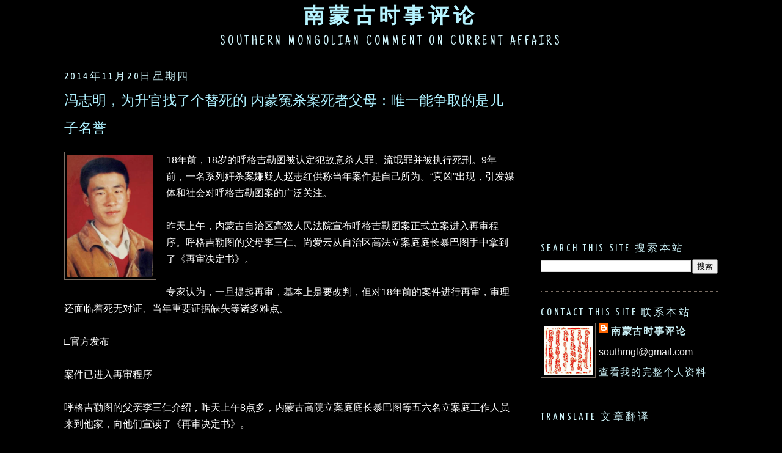

--- FILE ---
content_type: text/html; charset=UTF-8
request_url: https://smglnc.blogspot.com/2014/11/blog-post_20.html
body_size: 51257
content:
<!DOCTYPE html>
<html dir='ltr' xmlns='http://www.w3.org/1999/xhtml' xmlns:b='http://www.google.com/2005/gml/b' xmlns:data='http://www.google.com/2005/gml/data' xmlns:expr='http://www.google.com/2005/gml/expr'>
<head>
<link href='https://www.blogger.com/static/v1/widgets/2944754296-widget_css_bundle.css' rel='stylesheet' type='text/css'/>
<meta content='text/html; charset=UTF-8' http-equiv='Content-Type'/>
<meta content='blogger' name='generator'/>
<link href='https://smglnc.blogspot.com/favicon.ico' rel='icon' type='image/x-icon'/>
<link href='http://smglnc.blogspot.com/2014/11/blog-post_20.html' rel='canonical'/>
<link rel="alternate" type="application/atom+xml" title="南蒙古时事评论 - Atom" href="https://smglnc.blogspot.com/feeds/posts/default" />
<link rel="alternate" type="application/rss+xml" title="南蒙古时事评论 - RSS" href="https://smglnc.blogspot.com/feeds/posts/default?alt=rss" />
<link rel="service.post" type="application/atom+xml" title="南蒙古时事评论 - Atom" href="https://www.blogger.com/feeds/442929184105281449/posts/default" />

<link rel="alternate" type="application/atom+xml" title="南蒙古时事评论 - Atom" href="https://smglnc.blogspot.com/feeds/6664102334479148956/comments/default" />
<!--Can't find substitution for tag [blog.ieCssRetrofitLinks]-->
<link href='https://blogger.googleusercontent.com/img/b/R29vZ2xl/AVvXsEiKXAcXSV4T4E_Zmg7oIRtDOZfPHegKzsp4HqjDejlY9ioB1KOU7vGL4uqbPuFhe1PLF5jfAcE9lGErKLOZdzElAHG3JBJmnMwhVE2zM7iFgG2ce8P_pdH2BoTNGVgBi3CuQaM1BGj40XG3/s1600/hugjilt.jpg' rel='image_src'/>
<meta content='http://smglnc.blogspot.com/2014/11/blog-post_20.html' property='og:url'/>
<meta content=' 冯志明，为升官找了个替死的﻿  内蒙冤杀案死者父母：唯一能争取的是儿子名誉' property='og:title'/>
<meta content='' property='og:description'/>
<meta content='https://blogger.googleusercontent.com/img/b/R29vZ2xl/AVvXsEiKXAcXSV4T4E_Zmg7oIRtDOZfPHegKzsp4HqjDejlY9ioB1KOU7vGL4uqbPuFhe1PLF5jfAcE9lGErKLOZdzElAHG3JBJmnMwhVE2zM7iFgG2ce8P_pdH2BoTNGVgBi3CuQaM1BGj40XG3/w1200-h630-p-k-no-nu/hugjilt.jpg' property='og:image'/>
<title>
南蒙古时事评论:  冯志明&#65292;为升官找了个替死的&#65279;  内蒙冤杀案死者父母&#65306;唯一能争取的是儿子名誉
</title>
<style type='text/css'>@font-face{font-family:'Just Another Hand';font-style:normal;font-weight:400;font-display:swap;src:url(//fonts.gstatic.com/s/justanotherhand/v21/845CNN4-AJyIGvIou-6yJKyptyOpOfr2DGiHSIaxjdU.woff2)format('woff2');unicode-range:U+0100-02BA,U+02BD-02C5,U+02C7-02CC,U+02CE-02D7,U+02DD-02FF,U+0304,U+0308,U+0329,U+1D00-1DBF,U+1E00-1E9F,U+1EF2-1EFF,U+2020,U+20A0-20AB,U+20AD-20C0,U+2113,U+2C60-2C7F,U+A720-A7FF;}@font-face{font-family:'Just Another Hand';font-style:normal;font-weight:400;font-display:swap;src:url(//fonts.gstatic.com/s/justanotherhand/v21/845CNN4-AJyIGvIou-6yJKyptyOpOfr4DGiHSIax.woff2)format('woff2');unicode-range:U+0000-00FF,U+0131,U+0152-0153,U+02BB-02BC,U+02C6,U+02DA,U+02DC,U+0304,U+0308,U+0329,U+2000-206F,U+20AC,U+2122,U+2191,U+2193,U+2212,U+2215,U+FEFF,U+FFFD;}@font-face{font-family:'Yanone Kaffeesatz';font-style:normal;font-weight:400;font-display:swap;src:url(//fonts.gstatic.com/s/yanonekaffeesatz/v32/3y9I6aknfjLm_3lMKjiMgmUUYBs04aUXNxt9gW2LIfto9tWZemGKKHD0VTtItvI.woff2)format('woff2');unicode-range:U+0460-052F,U+1C80-1C8A,U+20B4,U+2DE0-2DFF,U+A640-A69F,U+FE2E-FE2F;}@font-face{font-family:'Yanone Kaffeesatz';font-style:normal;font-weight:400;font-display:swap;src:url(//fonts.gstatic.com/s/yanonekaffeesatz/v32/3y9I6aknfjLm_3lMKjiMgmUUYBs04aUXNxt9gW2LIfto9tWZc2GKKHD0VTtItvI.woff2)format('woff2');unicode-range:U+0301,U+0400-045F,U+0490-0491,U+04B0-04B1,U+2116;}@font-face{font-family:'Yanone Kaffeesatz';font-style:normal;font-weight:400;font-display:swap;src:url(//fonts.gstatic.com/s/yanonekaffeesatz/v32/3y9I6aknfjLm_3lMKjiMgmUUYBs04aUXNxt9gW2LIfto9tWZC2GKKHD0VTtItvI.woff2)format('woff2');unicode-range:U+0302-0303,U+0305,U+0307-0308,U+0310,U+0312,U+0315,U+031A,U+0326-0327,U+032C,U+032F-0330,U+0332-0333,U+0338,U+033A,U+0346,U+034D,U+0391-03A1,U+03A3-03A9,U+03B1-03C9,U+03D1,U+03D5-03D6,U+03F0-03F1,U+03F4-03F5,U+2016-2017,U+2034-2038,U+203C,U+2040,U+2043,U+2047,U+2050,U+2057,U+205F,U+2070-2071,U+2074-208E,U+2090-209C,U+20D0-20DC,U+20E1,U+20E5-20EF,U+2100-2112,U+2114-2115,U+2117-2121,U+2123-214F,U+2190,U+2192,U+2194-21AE,U+21B0-21E5,U+21F1-21F2,U+21F4-2211,U+2213-2214,U+2216-22FF,U+2308-230B,U+2310,U+2319,U+231C-2321,U+2336-237A,U+237C,U+2395,U+239B-23B7,U+23D0,U+23DC-23E1,U+2474-2475,U+25AF,U+25B3,U+25B7,U+25BD,U+25C1,U+25CA,U+25CC,U+25FB,U+266D-266F,U+27C0-27FF,U+2900-2AFF,U+2B0E-2B11,U+2B30-2B4C,U+2BFE,U+3030,U+FF5B,U+FF5D,U+1D400-1D7FF,U+1EE00-1EEFF;}@font-face{font-family:'Yanone Kaffeesatz';font-style:normal;font-weight:400;font-display:swap;src:url(//fonts.gstatic.com/s/yanonekaffeesatz/v32/3y9I6aknfjLm_3lMKjiMgmUUYBs04aUXNxt9gW2LIfto9tWZGWGKKHD0VTtItvI.woff2)format('woff2');unicode-range:U+0001-000C,U+000E-001F,U+007F-009F,U+20DD-20E0,U+20E2-20E4,U+2150-218F,U+2190,U+2192,U+2194-2199,U+21AF,U+21E6-21F0,U+21F3,U+2218-2219,U+2299,U+22C4-22C6,U+2300-243F,U+2440-244A,U+2460-24FF,U+25A0-27BF,U+2800-28FF,U+2921-2922,U+2981,U+29BF,U+29EB,U+2B00-2BFF,U+4DC0-4DFF,U+FFF9-FFFB,U+10140-1018E,U+10190-1019C,U+101A0,U+101D0-101FD,U+102E0-102FB,U+10E60-10E7E,U+1D2C0-1D2D3,U+1D2E0-1D37F,U+1F000-1F0FF,U+1F100-1F1AD,U+1F1E6-1F1FF,U+1F30D-1F30F,U+1F315,U+1F31C,U+1F31E,U+1F320-1F32C,U+1F336,U+1F378,U+1F37D,U+1F382,U+1F393-1F39F,U+1F3A7-1F3A8,U+1F3AC-1F3AF,U+1F3C2,U+1F3C4-1F3C6,U+1F3CA-1F3CE,U+1F3D4-1F3E0,U+1F3ED,U+1F3F1-1F3F3,U+1F3F5-1F3F7,U+1F408,U+1F415,U+1F41F,U+1F426,U+1F43F,U+1F441-1F442,U+1F444,U+1F446-1F449,U+1F44C-1F44E,U+1F453,U+1F46A,U+1F47D,U+1F4A3,U+1F4B0,U+1F4B3,U+1F4B9,U+1F4BB,U+1F4BF,U+1F4C8-1F4CB,U+1F4D6,U+1F4DA,U+1F4DF,U+1F4E3-1F4E6,U+1F4EA-1F4ED,U+1F4F7,U+1F4F9-1F4FB,U+1F4FD-1F4FE,U+1F503,U+1F507-1F50B,U+1F50D,U+1F512-1F513,U+1F53E-1F54A,U+1F54F-1F5FA,U+1F610,U+1F650-1F67F,U+1F687,U+1F68D,U+1F691,U+1F694,U+1F698,U+1F6AD,U+1F6B2,U+1F6B9-1F6BA,U+1F6BC,U+1F6C6-1F6CF,U+1F6D3-1F6D7,U+1F6E0-1F6EA,U+1F6F0-1F6F3,U+1F6F7-1F6FC,U+1F700-1F7FF,U+1F800-1F80B,U+1F810-1F847,U+1F850-1F859,U+1F860-1F887,U+1F890-1F8AD,U+1F8B0-1F8BB,U+1F8C0-1F8C1,U+1F900-1F90B,U+1F93B,U+1F946,U+1F984,U+1F996,U+1F9E9,U+1FA00-1FA6F,U+1FA70-1FA7C,U+1FA80-1FA89,U+1FA8F-1FAC6,U+1FACE-1FADC,U+1FADF-1FAE9,U+1FAF0-1FAF8,U+1FB00-1FBFF;}@font-face{font-family:'Yanone Kaffeesatz';font-style:normal;font-weight:400;font-display:swap;src:url(//fonts.gstatic.com/s/yanonekaffeesatz/v32/3y9I6aknfjLm_3lMKjiMgmUUYBs04aUXNxt9gW2LIfto9tWZeGGKKHD0VTtItvI.woff2)format('woff2');unicode-range:U+0102-0103,U+0110-0111,U+0128-0129,U+0168-0169,U+01A0-01A1,U+01AF-01B0,U+0300-0301,U+0303-0304,U+0308-0309,U+0323,U+0329,U+1EA0-1EF9,U+20AB;}@font-face{font-family:'Yanone Kaffeesatz';font-style:normal;font-weight:400;font-display:swap;src:url(//fonts.gstatic.com/s/yanonekaffeesatz/v32/3y9I6aknfjLm_3lMKjiMgmUUYBs04aUXNxt9gW2LIfto9tWZeWGKKHD0VTtItvI.woff2)format('woff2');unicode-range:U+0100-02BA,U+02BD-02C5,U+02C7-02CC,U+02CE-02D7,U+02DD-02FF,U+0304,U+0308,U+0329,U+1D00-1DBF,U+1E00-1E9F,U+1EF2-1EFF,U+2020,U+20A0-20AB,U+20AD-20C0,U+2113,U+2C60-2C7F,U+A720-A7FF;}@font-face{font-family:'Yanone Kaffeesatz';font-style:normal;font-weight:400;font-display:swap;src:url(//fonts.gstatic.com/s/yanonekaffeesatz/v32/3y9I6aknfjLm_3lMKjiMgmUUYBs04aUXNxt9gW2LIfto9tWZd2GKKHD0VTtI.woff2)format('woff2');unicode-range:U+0000-00FF,U+0131,U+0152-0153,U+02BB-02BC,U+02C6,U+02DA,U+02DC,U+0304,U+0308,U+0329,U+2000-206F,U+20AC,U+2122,U+2191,U+2193,U+2212,U+2215,U+FEFF,U+FFFD;}</style>
<style id='page-skin-1' type='text/css'><!--
/*
-----------------------------------------------
Blogger Template Style
Name:     Minima Black
Date:     26 Feb 2004
Updated by: Blogger Team
----------------------------------------------- */
/* Variable definitions
====================
<Variable name="bgcolor" description="Page Background Color"
type="color" default="#000">
<Variable name="textcolor" description="Text Color"
type="color" default="#ccc">
<Variable name="linkcolor" description="Link Color"
type="color" default="#9ad">
<Variable name="pagetitlecolor" description="Blog Title Color"
type="color" default="#ccc">
<Variable name="descriptioncolor" description="Blog Description Color"
type="color" default="#777">
<Variable name="titlecolor" description="Post Title Color"
type="color" default="#ad9">
<Variable name="bordercolor" description="Border Color"
type="color" default="#333">
<Variable name="sidebarcolor" description="Sidebar Title Color"
type="color" default="#777">
<Variable name="sidebartextcolor" description="Sidebar Text Color"
type="color" default="#999">
<Variable name="visitedlinkcolor" description="Visited Link Color"
type="color" default="#a7a">
<Variable name="bodyfont" description="Text Font"
type="font" default="normal normal 100% 'Trebuchet MS',Trebuchet,Verdana,Sans-serif">
<Variable name="headerfont" description="Sidebar Title Font"
type="font"
default="normal bold 78% 'Trebuchet MS',Trebuchet,Arial,Verdana,Sans-serif">
<Variable name="pagetitlefont" description="Blog Title Font"
type="font"
default="normal bold 200% 'Trebuchet MS',Trebuchet,Verdana,Sans-serif">
<Variable name="descriptionfont" description="Blog Description Font"
type="font"
default="normal normal 78% 'Trebuchet MS', Trebuchet, Verdana, Sans-serif">
<Variable name="postfooterfont" description="Post Footer Font"
type="font"
default="normal normal 78% 'Trebuchet MS', Trebuchet, Arial, Verdana, Sans-serif">
<Variable name="startSide" description="Start side in blog language"
type="automatic" default="left">
<Variable name="endSide" description="End side in blog language"
type="automatic" default="right">
*/
/* Use this with templates/template-twocol.html */
body {
background:#000000;
margin:0;
color:#ffffff;
font: x-small "Trebuchet MS", Trebuchet, Verdana, Sans-serif;
font-size/* */:/**/small;
font-size: /**/small;
text-align: center;
}
a:link {
color:#cbf2f8;
text-decoration:none;
}
a:visited {
color:#dd99a9;
text-decoration:none;
}
a:hover {
color:#aef1ff;
text-decoration:underline;
}
a img {
border-width:0;
}
/* Header
-----------------------------------------------
*/
#header-wrapper {
width:1070px;
margin:0 auto 0px;
border:0px solid #7b6f65;
}
#header-inner {
background-position: center;
margin-left: auto;
margin-right: auto;
}
#header {
margin: 0px;
border: 0px solid #7b6f65;
text-align: center;
color:#b6f4ff;
}
#header h1 {
margin:1px 1px 0;
padding:0px 0px .25em;
line-height:0.5em;
text-transform:uppercase;
letter-spacing:.2em;
font: normal bold 210% Arial, Tahoma, Helvetica, FreeSans, sans-serif;
}
#header a {
color:#b6f4ff;
text-decoration:none;
}
#header a:hover {
color:#b6f4ff;
}
#header .description {
margin:0 1px 1px;
padding:0 6px 10px;
max-width:1070px;
text-transform:uppercase;
letter-spacing:.2em;
line-height: 1.0em;
font: normal normal 140% Just Another Hand;
color: #d0f5fc;
}
#header img {
margin-left: auto;
margin-right: auto;
}
/* Outer-Wrapper
----------------------------------------------- */
#outer-wrapper {
width: 1070px;
margin:0 auto;
padding:1.5px;
text-align:left;
font: normal normal 125% Arial, Tahoma, Helvetica, FreeSans, sans-serif;
}
#main-wrapper {
width: 740px;
float: left;
word-wrap: break-word; /* fix for long text breaking sidebar float in IE */
overflow: hidden;     /* fix for long non-text content breaking IE sidebar float */
}
#sidebar-wrapper {
width: 290px;
float: right;
word-wrap: break-word; /* fix for long text breaking sidebar float in IE */
overflow: hidden;     /* fix for long non-text content breaking IE sidebar float */
}
/* Headings
----------------------------------------------- */
h2 {
margin:1.5em 0 .5em;
font:normal normal 105% Yanone Kaffeesatz;
line-height: 1.0em;
text-transform:uppercase;
letter-spacing:.2em;
color:#cef4fa;
}
/* Posts
-----------------------------------------------
*/
h2.date-header {
margin:1.5em 0 .5em;
}
.post {
margin:.5em 0 1.5em;
border-bottom:1px dotted #7b6f65;
padding-bottom:1.5em;
}
.post h3 {
margin:.25em 0 0;
padding:0 0 16px;
font-size:140%;
font-weight:normal;
line-height:2.0em;
color:#aef1ff;
}
.post h3 a, .post h3 a:visited, .post h3 strong {
display:block;
text-decoration:none;
color:#aef1ff;
font-weight:bold;
}
.post h3 strong, .post h3 a:hover {
color:#ffffff;
}
.post-body {
margin:0 0 .75em;
line-height:1.7em;
}
.post-body blockquote {
line-height:1.3em;
}
.post-footer {
margin: .75em 0;
color:#cef4fa;
text-transform:uppercase;
letter-spacing:.1em;
font: normal normal 100% 'Trebuchet MS', Trebuchet, Arial, Verdana, Sans-serif;
line-height: 1.4em;
}
.comment-link {
margin-left:.6em;
}
.post img, table.tr-caption-container {
padding:4px;
border:1px solid #7b6f65;
}
.tr-caption-container img {
border: none;
padding: 0;
}
.post blockquote {
margin:1em 20px;
}
.post blockquote p {
margin:.75em 0;
}
/* Comments
----------------------------------------------- */
#comments h4 {
margin:1em 0;
font-weight: bold;
line-height: 1.4em;
text-transform:uppercase;
letter-spacing:.2em;
color: #cef4fa;
}
#comments-block {
margin:1em 0 1.5em;
line-height:1.6em;
}
#comments-block .comment-author {
margin:.5em 0;
}
#comments-block .comment-body {
margin:.25em 0 0;
}
#comments-block .comment-footer {
margin:-.25em 0 2em;
line-height: 1.4em;
text-transform:uppercase;
letter-spacing:.1em;
}
#comments-block .comment-body p {
margin:0 0 .75em;
}
.deleted-comment {
font-style:italic;
color:gray;
}
.feed-links {
clear: both;
line-height: 2.5em;
}
#blog-pager-newer-link {
float: left;
}
#blog-pager-older-link {
float: right;
}
#blog-pager {
text-align: center;
}
/* Sidebar Content
----------------------------------------------- */
.sidebar {
color: #eeeeee;
line-height: 1.5em;
}
.sidebar ul {
list-style:none;
margin:0 0 0;
padding:0 0 0;
}
.sidebar li {
margin:0;
padding-top:0;
padding-right:0;
padding-bottom:.25em;
padding-left:15px;
text-indent:-15px;
line-height:1.5em;
}
.sidebar .widget, .main .widget {
border-bottom:1px dotted #7b6f65;
margin:0 0 1.5em;
padding:0 0 1.5em;
}
.main .Blog {
border-bottom-width: 1;
}
/* Profile
----------------------------------------------- */
.profile-img {
float: left;
margin-top: 0;
margin-right: 5px;
margin-bottom: 5px;
margin-left: 0;
padding: 4px;
border: 1px solid #7b6f65;
}
.profile-data {
margin:0;
text-transform:uppercase;
letter-spacing:.1em;
font: normal normal 100% 'Trebuchet MS', Trebuchet, Arial, Verdana, Sans-serif;
color: #cef4fa;
font-weight: bold;
line-height: 1.6em;
}
.profile-datablock {
margin:.5em 0 .5em;
}
.profile-textblock {
margin: 0.5em 0;
line-height: 1.6em;
}
.profile-link {
font: normal normal 100% 'Trebuchet MS', Trebuchet, Arial, Verdana, Sans-serif;
text-transform: uppercase;
letter-spacing: .1em;
}
/* Footer
----------------------------------------------- */
#footer {
width:730px;
clear:both;
margin:0 auto;
padding-top:15px;
line-height: 1.6em;
text-transform:uppercase;
letter-spacing:.1em;
text-align: center;
}

--></style>
<link href='https://www.blogger.com/dyn-css/authorization.css?targetBlogID=442929184105281449&amp;zx=49726c33-5b2d-4fc0-8e09-d0c6f9311803' media='none' onload='if(media!=&#39;all&#39;)media=&#39;all&#39;' rel='stylesheet'/><noscript><link href='https://www.blogger.com/dyn-css/authorization.css?targetBlogID=442929184105281449&amp;zx=49726c33-5b2d-4fc0-8e09-d0c6f9311803' rel='stylesheet'/></noscript>
<meta name='google-adsense-platform-account' content='ca-host-pub-1556223355139109'/>
<meta name='google-adsense-platform-domain' content='blogspot.com'/>

<!-- data-ad-client=ca-pub-6635678293899642 -->

</head>
<body>
<script>
      (function(i,s,o,g,r,a,m){i['GoogleAnalyticsObject']=r;i[r]=i[r]||function(){
                                 (i[r].q=i[r].q||[]).push(arguments)},i[r].l=1*new Date();a=s.createElement(o),
        m=s.getElementsByTagName(o)[0];a.async=1;a.src=g;m.parentNode.insertBefore(a,m)
      })(window,document,'script','https://www.google-analytics.com/analytics.js','ga');
         ga('create', 'UA-78759166-1', 'auto');
         ga('send', 'pageview');
    </script>
<div class='navbar no-items section' id='navbar'>
</div>
<div id='outer-wrapper'>
<div id='wrap2'>
<!-- skip links for text browsers -->
<span id='skiplinks' style='display:none;'>
<a href='#main'>
            skip to main 
          </a>
          |
          <a href='#sidebar'>
            skip to sidebar
          </a>
</span>
<div id='header-wrapper'>
<div class='header section' id='header'><div class='widget Header' data-version='1' id='Header1'>
<div id='header-inner'>
<div class='titlewrapper'>
<h1 class='title'>
<a href='https://smglnc.blogspot.com/'>
南蒙古时事评论
</a>
</h1>
</div>
<div class='descriptionwrapper'>
<p class='description'>
<span>
Southern Mongolian comment on current affairs
</span>
</p>
</div>
</div>
</div></div>
</div>
<div id='content-wrapper'>
<div id='crosscol-wrapper' style='text-align:center'>
<div class='crosscol no-items section' id='crosscol'></div>
</div>
<div id='main-wrapper'>
<div class='main section' id='main'><div class='widget Blog' data-version='1' id='Blog1'>
<div class='blog-posts hfeed'>

                          <div class="date-outer">
                        
<h2 class='date-header'>
<span>
2014年11月20日星期四
</span>
</h2>

                          <div class="date-posts">
                        
<div class='post-outer'>
<div class='post hentry'>
<a name='6664102334479148956'></a>
<h3 class='post-title entry-title'>
 冯志明&#65292;为升官找了个替死的&#65279;  内蒙冤杀案死者父母&#65306;唯一能争取的是儿子名誉
</h3>
<div class='post-header'>
<div class='post-header-line-1'></div>
</div>
<div class='post-body entry-content' id='post-body-6664102334479148956'>
<div class="separator" style="clear: both; text-align: center;">
<a href="https://blogger.googleusercontent.com/img/b/R29vZ2xl/AVvXsEiKXAcXSV4T4E_Zmg7oIRtDOZfPHegKzsp4HqjDejlY9ioB1KOU7vGL4uqbPuFhe1PLF5jfAcE9lGErKLOZdzElAHG3JBJmnMwhVE2zM7iFgG2ce8P_pdH2BoTNGVgBi3CuQaM1BGj40XG3/s1600/hugjilt.jpg" imageanchor="1" style="clear: left; float: left; margin-bottom: 1em; margin-right: 1em;"><img border="0" height="200" loading="lazy" src="https://blogger.googleusercontent.com/img/b/R29vZ2xl/AVvXsEiKXAcXSV4T4E_Zmg7oIRtDOZfPHegKzsp4HqjDejlY9ioB1KOU7vGL4uqbPuFhe1PLF5jfAcE9lGErKLOZdzElAHG3JBJmnMwhVE2zM7iFgG2ce8P_pdH2BoTNGVgBi3CuQaM1BGj40XG3/s1600-rw/hugjilt.jpg" width="141" /></a></div>
18年前&#65292;18岁的呼格吉勒图被认定犯故意杀人罪&#12289;流氓罪并被执行死刑&#12290;9年前&#65292;一名系列奸杀案嫌疑人赵志红供称当年案件是自己所为&#12290;&#8220;真凶&#8221;出现&#65292;引发媒体和社会对呼格吉勒图案的广泛关注&#12290;<br />
<br />
昨天上午&#65292;内蒙古自治区高级人民法院宣布呼格吉勒图案正式立案进入再审程序&#12290;呼格吉勒图的父母李三仁&#12289;尚爱云从自治区高法立案庭庭长暴巴图手中拿到了&#12298;再审决定书&#12299;&#12290;<br />
<br />
专家认为&#65292;一旦提起再审&#65292;基本上是要改判&#65292;但对18年前的案件进行再审&#65292;审理还面临着死无对证&#12289;当年重要证据缺失等诸多难点&#12290;<br />
<br />
&#9633;官方发布<br />
<br />
案件已进入再审程序<br />
<br />
呼格吉勒图的父亲李三仁介绍&#65292;昨天上午8点多&#65292;内蒙古高院立案庭庭长暴巴图等五六名立案庭工作人员来到他家&#65292;向他们宣读了&#12298;再审决定书&#12299;&#12290;<br />
<br />
&#12298;再审决定书&#12299;称&#65292;呼格吉勒图父母以&#8220;原审判决和二审裁定认定事实不清&#65292;证据不足&#65292;适用法律错误&#65292;请求依法宣告呼格吉勒图无罪&#8221;等为由&#65292;向内蒙古自治区高院提出申诉&#12290;内蒙古高院经审查认为&#65292;该申诉符合重新审判的条件&#65292;依法决定由自治区高院另行组成合议庭进行再审&#65292;落款日期为2014年11月19日&#12290;<br />
<br />
昨天上午10点&#65292;内蒙古高院召开新闻发布会宣布&#65292;经过呼格吉勒图案的申诉审查&#65292;认为本案符合重新审判条件&#65292;决定再审&#12290;案件已经进入再审程序&#65292;如果确有错误将严格依照法定程序予以纠正&#12290;<br />
<br />
新闻发言人李生晨表示&#65292;内蒙古高院会依照有关法律规定&#65292;在法定的时限内&#65292;对此案抓紧审理&#65292;尽快结案&#12290;<br />
<br />
李生晨介绍&#65292;鉴于原审被告人呼格吉勒图已经死亡&#65292;根据刑事诉讼法相关规定&#65292;本案的再审将实行不开庭审理&#65292;采取书面审理方式&#12290;<br />
<br />
&#8220;此案的每一个细节都深深印在我的脑海里&#65292;我们将以事实为根据&#65292;以法律为准绳&#65292;把这起案件复查好&#65292;让人民群众感受到公平正义&#12290;&#8221;内蒙古高院院长胡毅峰说&#12290;<br />
<br />
&gt;&gt;答疑<br />
<br />
从赵志红供称自己为该案凶手&#65292;案件开始复查&#65292;一直到今天启动重审&#65292;为何用了8年之久&#65311;<br />
<br />
李生晨&#65306;自收到呼格吉勒图父母的申诉以来&#65292;内蒙古高院一直高度重视并认真组织复查&#65292;其间&#65292;相关的公检法机关也分别进行复查&#12290;<br />
<br />
由于此案时间过长&#65292;复查工作面临很大难度&#65292;特别是对一些证据的补查极其困难&#12290;另外&#65292;事关命案&#65292;必须坚持慎重态度&#65292;以事实为根据&#12289;以法律为准绳&#65292;确保严谨细致&#12289;客观公正&#12289;高度负责地予以审查&#12290;<br />
<br />
再审该案的决定是如何作出的&#65311;<br />
<br />
李生晨&#65306;作出再审决定&#65292;主要是根据呼格吉勒图父母的申诉&#65292;法院经过审查认为&#65292;该案符合&#12298;中华人民共和国刑事诉讼法&#12299;第242条第2项的规定&#65292;即发现&#8220;原审据以定罪量刑的证据不确实&#12289;不充分的&#65292;依法应当予以排除&#8221;&#65292;人民法院应当重新审判&#12290;<br />
<br />
在审查中&#65292;我们确实发现了事实和证据上的问题&#12290;至于具体是哪些问题&#65292;还必须经过再审合议庭审理后&#65292;最终依法确认&#65292;将在再审裁判文书中一一列明&#12290;<br />
<br />
历时8年的审查&#65292;是否受到当年办案人员干扰&#65311;启动再审&#65292;是否意味着该案已被定性为冤案或错案&#65311;<br />
<br />
李生晨&#65306;在复查期间&#65292;我们没有遇到阻力和障碍&#12290;本案正在审理过程中&#65292;只有依法作出再审判决后&#65292;才能有定论&#12290;再审过程中&#65292;法院将对原审的事实&#12289;证据和法律适用问题进行全面审查&#12290;<br />
<br />
该案的再审是否会公开开庭&#65311;将如何保障刑事诉讼参与人的诉讼权利&#65311;<br />
<br />
李生晨&#65306;在审理方式上&#65292;根据刑事诉讼法解释第384条第三款规定&#65292;将不开庭&#65292;采取书面审理方式&#12290;但书面审理不意味不公开&#65292;对审理过程&#12289;裁判理由&#12289;裁判结果&#65292;法院将依法公开&#12290;<br />
<br />
代理律师可以通过阅卷&#12289;提交代理意见等方式履职&#12290;法院也会严格依法保护所有诉讼参与人的权利&#65292;包括代理律师的权利&#12290;<br />
<br />
赵志红案的审理与呼格吉勒图案的再审密切相关&#65292;是否也会马上开庭审理&#65311;<br />
<br />
李生晨&#65306;赵志红案件目前处于一审程序中&#65292;由呼和浩特市中级人民法院负责一审&#65292;曾经在2005年开庭审理&#12290;<br />
<br />
在审理过程中出现了新情况&#65292;需要补充侦查&#65292;何时再开庭审理&#65292;由呼和浩特相关司法机关依法决定&#12290;<br />
<br />
&#9633;案件回放<br />
<br />
从案发到枪决仅用61天<br />
<br />
<div class="separator" style="clear: both; text-align: center;">
<a href="https://blogger.googleusercontent.com/img/b/R29vZ2xl/AVvXsEghB9QSOcyLpan6AX-yoM3GkJo8h563ATsq6pH_oYvLofac0GjNE_lSRjm4Vv74h-RD0XG-u0NxGzo8DwObL-fCoPsu9NwItLWOq8X3rtM-WPXx0SpFxES15-jRRsk-8C2quhJRJxpYxxOs/s1600/113651897.jpg" imageanchor="1" style="clear: right; float: right; margin-bottom: 1em; margin-left: 1em;"><img border="0" height="207" loading="lazy" src="https://blogger.googleusercontent.com/img/b/R29vZ2xl/AVvXsEghB9QSOcyLpan6AX-yoM3GkJo8h563ATsq6pH_oYvLofac0GjNE_lSRjm4Vv74h-RD0XG-u0NxGzo8DwObL-fCoPsu9NwItLWOq8X3rtM-WPXx0SpFxES15-jRRsk-8C2quhJRJxpYxxOs/s1600-rw/113651897.jpg" width="320" /></a></div>
1996年4月9日晚&#65292;呼和浩特市第一毛纺厂宿舍大院57栋西侧公共厕所内发现一具半裸女尸&#65292;警方很快&#8220;侦破&#8221;此案&#12290;捕获的犯罪嫌疑人名叫呼格吉勒图&#65292;刚满18岁&#65292;家住毛纺大院65栋&#12290;他也是该案的报案人&#12290;<br />
<br />
1996年5月23日&#65292;呼和浩特市中级人民法院作出判决&#65292;认定呼格吉勒图犯故意杀人罪&#65292;判处死刑&#65292;剥夺政治权利终身&#65307;犯流氓罪&#65292;判处有期徒刑5年&#65292;决定执行死刑&#65292;剥夺政治权利终身&#12290;呼格吉勒图不服&#65292;提出上诉&#12290;1996年6月5日&#65292;内蒙古高院作出刑事裁定&#65292;驳回上诉&#65292;维持原判&#65292;并核准死刑&#65292;剥夺政治权利终身&#12290;1996年6月10日&#65292;呼格吉勒图被执行死刑&#12290;<br />
<br />
&#8220;4&#183;9&#8221;命案从案发到6月10日呼格吉勒图被枪决&#65292;仅仅61天就被&#8220;从重从快&#8221;地画上了句号&#12290;<br />
<br />
疑似真凶出现引发关注<br />
<br />
9年后&#65292;这个句号却因另一起特大系列强奸抢劫杀人案件的告破变成了巨大的问号&#12290;<br />
<br />
2005年10月23日&#65292;被称为&#8220;杀人狂魔&#8221;的赵志红在呼和浩特市被警方擒获&#65292;他先后4次向警方供述在呼市毛纺大院厕所内奸杀一名受害妇女的详细经过&#12290;<br />
<br />
参与侦破赵志红案的一位民警说&#65306;&#8220;赵志红乍一供述&#8216;4&#183;9&#8217;案件是他所为时&#65292;所有了解案情的干警都懵了&#12290;&#8221;<br />
<br />
疑似&#8220;真凶&#8221;出现&#65292;引发媒体和社会对呼格吉勒图案的广泛关注&#12290;<br />
<br />
各方作证推动案件复查<br />
<br />
看着呼格吉勒图长大的老邻居曾联名给司法机关上过意见书&#12290;真正在法律层面可为呼格吉勒图作证的&#65292;是他的生前好友闫峰&#12290;闫峰与呼格吉勒图同岁&#65292;两人于1995年进入呼和浩特市卷烟厂做临时工&#12290;他曾写下一份&#12298;关于&#8220;4&#183;9&#8221;案件的经过&#12299;&#65306;&#8220;饭后我让他去买泡泡糖&#65292;我先回车间&#12290;十几分钟后&#65292;他回车间拉上我到了公厕附近&#12290;他说回家取钥匙时&#65292;听到女厕所有人喊叫&#65292;肯定出事了&#65292;让我陪他进去看看&#12290;这时来了两个老太太进女厕&#65292;一会儿就出来朝南走了&#12290;他担心女厕所有事&#65292;我俩决定进去&#12290;站在门口&#65292;他躲在我身后&#65292;我先向里喊了两声壮胆&#65292;再打开火机&#65292;看见女尸&#12290;我俩转身就跑&#65292;他要去报案&#65292;我说别了&#65292;他非要报&#12290;&#8221;<br />
<br />
对此案长期持续追踪的还有媒体&#12290;一家中央媒体驻当地记者9年来持续跟踪此案&#65292;以各种方式推动案件复查&#12290;<br />
<br />
2006年3月&#65292;由自治区政法委负责组织的复核工作全面展开&#65292;公诉机关也认为当年起诉&#8220;4&#183;9&#8221;案件凶手的证据不足&#65292;但法院认为没有新的物证仅凭杀人犯赵志红的口供不能重起审判程序&#12290;<br />
<br />
&#8220;4&#183;9&#8221;案件还没有结果&#65292;而杀了10条人命的赵志红因羁押期已到&#65292;却被以9条人命起诉&#12290;如果杀了赵志红&#65292;呼格吉勒图岂不永久沉冤&#65311;<br />
<br />
2006年的12月20日&#65292;一封赵志红从监狱递出来的&#8220;偿命申请书&#8221;被送达高层&#65292;引起关注&#12290;最终&#65292;呼和浩特市中院对赵志红的一审判决&#8220;暂时&#8221;休庭&#8212;&#8212;起到了&#8220;刀下留人&#8221;的作用&#12290;<br />
<br />
&#9633;专家说法<br />
<br />
提起再审基本上是要改判<br />
<br />
党的十八届四中全会通过的&#12298;中共中央关于全面推进依法治国若干重大问题的决定&#12299;提出&#65292;&#8220;健全落实罪刑法定&#12289;疑罪从无&#12289;非法证据排除等法律原则的法律制度&#8221;&#65292;&#8220;健全冤假错案有效防范&#12289;及时纠正机制&#8221;&#12290;<br />
<br />
中国政法大学终身教授陈光中说&#65306;&#8220;党中央提出全面推进依法治国后&#65292;我们的司法更加重视以公正作为生命线&#65292;尊重和保障人权&#65292;贯彻刑诉法实事求是&#12289;有错必纠的精神&#65292;对冤案零容忍的态度&#12290;在这样的指导思想下&#65292;我们才有可能启动这类案件的再审&#12290;&#8221;<br />
<br />
陈光中表示&#65306;&#8220;一旦提起再审&#65292;基本上是要改判&#65292;启动再审和改判基本上是一致的&#12290;虽然现在提起再审并不意味着一定改判&#65292;但我估计该案启动再审就意味着改判&#12290;&#8221;<br />
<br />
再审难点人已死证据没存<br />
<br />
陈光中分析&#65292;再审的重点显然是要重新核实证据&#12289;事实&#65292;来查明案件的事实客观真相&#65292;查清当时是怎样的证据认定是呼格吉勒图杀人&#12290;证据是否合法&#65292;是否是逼出来的&#65307;证据是否真实&#65292;证据之间是否能相互印证&#65292;构成锁链&#12290;<br />
<br />
再审的难点&#65292;一是呼格吉勒图已经被执行死刑&#65292;死无对证&#12290;二是当时被害人的身体上的一些证据&#65292;例如精斑等非常重要的实物证据没有保存&#12290;三是当时的侦查人员也许会有顾虑&#65292;对当时审问情况不一定如实来讲&#65292;因为涉及到他们的责任问题&#12290;<br />
<br />
陈光中表示&#65306;&#8220;我国过去的司法实践中&#65292;再审大多数进行书面审理&#12290;但就呼格吉勒图案的社会关注度来说&#65292;如果不开庭审理最终又没有改判&#65292;恐怕会引起社会各方面更多的质疑&#12290;&#8221;<br />
<br />
&#9633;对话父母<br />
<br />
把官司打到还儿子清白那一天<br />
<br />
疑似真凶出现后&#65292;本就不相信儿子是&#8220;强奸犯&#8221;的老两口&#65292;开始了漫长&#8220;伸冤路&#8221;&#12290;尚爱云说&#65292;从2006年至今&#65292;自治区高院立案一庭庭长暴巴图共接待他们95次&#12290;李三仁说&#65292;从2006年5月24日开始进京上访&#65292;仅留下的火车票就有46张&#65292;仅2007年到2009年&#65292;最高法给他们的回条就有18张&#12290;夫妻俩表示&#65292;18年来他们始终坚信儿子不会杀人&#65292;他们将把官司打到还儿子清白的那一天&#12290;<br />
<br />
还记得儿子当年的背影<br />
<br />
京华时报&#65306;过了18年&#65292;你们终于拿到了&#12298;再审决定书&#12299;&#12290;<br />
<br />
李三仁&#65306;我们申诉了9年&#65292;终于等到这一天&#65292;挺激动的&#12290;之前想到过会有这一天&#65292;但不知道这一天什么时候会来到&#12290;<br />
<br />
京华时报&#65306;在你印象中&#65292;呼格吉勒图是个什么样的人&#65311;会不会做出杀人的事&#65311;<br />
<br />
尚爱云&#65306;肯定干不出&#65292;他是一个不爱说话的人&#65292;胆又小&#65292;杀鸡都不敢&#65292;哪能会去杀一个人&#65311;不可能的事情&#12290;<br />
<br />
京华时报&#65306;在你当年的记忆中&#65292;你还记得儿子跟你见最后一次面的情节吗&#65311;<br />
<br />
尚爱云&#65306;&#65288;叹气&#65289;记得&#65292;这是他走的时候见的最后一面&#65292;印象最深了&#12290;当天他上中班&#65292;中午12点半上班&#65292;晚上12点半下班&#12290;我当时在路边摆卖毛线的地摊&#65292;他快到12点时过来了&#65292;说&#8220;妈妈你回家做饭吧&#65292;我先给你看一会儿&#65292;我爸下班后让他接着看&#65292;我就上班去了&#8221;&#12290;平时我都是给他做好饭带走&#65292;但那天没来得及做&#65292;他说没事儿&#65292;给他5块钱&#65292;简单吃点就行&#65292;我就掏出5块钱给了他&#12290;等我再出来的时候&#65292;他已经上班走了&#12290;我到现在还能记得起他当时的背影&#65292;穿着墨绿色夹克&#65292;蓝色裤子&#65292;黑皮鞋&#65292;一个人站在地毯边上&#12290;<br />
<br />
京华时报&#65306;当时时兴蓝色裤子&#65311;<br />
<br />
尚爱云&#65306;那时候他很挺听话&#65292;我给他买啥他就穿啥&#65292;不挑&#65292;很懂事&#65292;从没顶过嘴&#12290;<br />
<br />
京华时报&#65306;呼格吉勒图被<br />
<br />
警方带走后&#65292;你们夫妻二人有没有去看过他&#65311;<br />
<br />
尚爱云&#65306;4月9日晚发生的案子&#65292;儿子被带走后&#65292;10日凌晨1点多我老伴去了&#65292;但没让见&#12290;<br />
<br />
李三仁&#65306;当时我去的公安分局&#65292;我说这人命关天的事&#65292;你们要查清楚&#65292;警察说没事&#65292;他们做个记录&#65292;明天就放人&#12290;10日当天没放&#65292;11日他就被送到看守所了&#12290;<br />
<br />
京华时报&#65306;之后有没有再去找过警方&#65311;<br />
<br />
尚爱云&#65306;去过&#65292;我们说这件事肯定弄错了&#65292;我们自己的孩子我们自己了解&#65292;肯定不会去杀人的&#65292;你们重新好好查一查&#65292;但他们说这不是证据&#65292;哪个父母说自己的孩子去杀人&#65311;<br />
<br />
曾想让儿子在公审大会喊冤<br />
<br />
京华时报&#65306;是什么让你们如此坚信儿子不是杀人犯&#65311;<br />
<br />
尚爱云&#65306;案发当天我们就认定不是他干的&#65292;他一个18岁的孩子&#65292;刚走上社会&#65292;如果杀了人&#65292;不可能这么平心静气地去报案&#12290;<br />
<br />
京华时报&#65306;你儿子被抓之后&#65292;有没有请律师&#65311;<br />
<br />
尚爱云&#65306;我们自己在当地请了俩律师&#12290;有一个是中院开庭前两天请的&#65292;另一个是开庭的头一天晚上请的&#65292;我们话没说上&#65292;就在法院见了一面&#12290;第一次开审之后就宣布死刑了&#65292;请了律师也没什么用&#12290;<br />
<br />
京华时报&#65306;上诉的时候&#65292;有没有想到过有希望&#65311;<br />
<br />
尚爱云&#65306;想过&#65292;当时想着还有一次机会翻案&#65292;但上诉之后没多久就又定死刑&#12290;自治区高院6月5日核准他的死刑&#65292;6月10日就执行了&#65292;中间就5天&#65292;时间太短&#65292;按法律规定连一审都到不了&#12290;上诉被驳回之后&#65292;就更没有希望了&#12290;<br />
<br />
京华时报&#65306;最后一次见你儿子是什么时候&#65311;<br />
<br />
尚爱云&#65306;枪决当天&#65292;在看守所的大门口&#12290;当时没有官方通知&#65292;是有人在枪决前的三四天告诉我们的&#65292;说6月10日要执行一批死刑&#65292;里头可能要包括我儿子&#65292;让我心里有个准备&#65292;想见一面就去看守所看看&#12290;那几天心情特别差&#65292;行刑前我们家一夜没睡&#65292;哭了一晚上&#12290;<br />
<br />
6月10日早上&#65292;我们在看守所门口看到儿子坐在警车里&#65292;他也看到了我们&#65292;望着我们哭&#65292;我们在外面哭&#65292;我和老伴追着车跑&#12290;8点多在乌兰恰特剧场开的公审大会&#65292;我们到的时候那里已经围了好多人&#65292;我哭着求保安让我进去&#65292;说执行死刑的有我儿子&#65292;保安心软了&#65292;开门让我进去&#12290;我看到不远处我儿子和另3个死刑犯被押成一排&#65292;站在楼梯间&#65292;边上有五六个警察&#65292;我一下子哭出来了&#65292;他扭头看看我也哭了&#12290;我想和他说话&#65292;但警察不让&#12290;开完公审大会就被押走了&#65292;10点多执行的死刑&#12290;<br />
<br />
京华时报&#65306;如果当时你能跟儿子说上话&#65292;你想对他说什么&#65311;<br />
<br />
尚爱云&#65306;我想告诉他&#65292;不是你做的话&#65292;你自己在公审大会上也能喊冤&#65292;从几天之前我就想跟他说了&#12290;但孩子太小&#65292;不晓得&#65292;要是有个人能提醒一下&#65292;或许就能喊出来他是冤枉的了&#12290;<br />
<br />
京华时报&#65306;当时他的死刑是经过自治区高院核准的&#65292;你有没有因此动摇过&#65292;认为就是你儿子干的&#65311;<br />
<br />
尚爱云&#65306;没想过&#65292;肯定是弄错了&#65292;肯定不是我儿子干的&#12290;<br />
<br />
京华时报&#65306;此案已经启动重审&#65292;如果你能跟你儿子说上话&#65292;你现在想对他说什么&#65311;<br />
<br />
尚爱云&#65306;我非常想告诉他&#65292;终于有一天能洗清他的冤屈了&#12290;<br />
<br />
唯一能争取的是儿子的名誉<br />
<br />
京华时报&#65306;你们是怎么知道赵志红案子的&#65311;<br />
<br />
尚爱云&#65306;赵志红2005年10月23日被抓&#65292;10月30日被带到我们这里的案发地点指认时&#65292;邻居告诉我的&#65292;很多人都看到了&#12290;当时我们就找到法院说&#65292;这里只发生过那一起案子&#65292;这肯定能证明我儿子是冤枉的了吧&#65311;他们当时说要调查&#65292;&#8216;光听你说不行&#8217;&#12290;这一调查就是9年&#12290;这9年间&#65292;我们每周三都去自治区高院&#65292;平时去各个地方&#65292;公安&#12289;检察院&#12289;政法委&#12289;人大都去了很多次&#65292;其他的时间就去北京&#65292;不停地在跑这事&#12290;<br />
<br />
京华时报&#65306;一次次地去反映&#65292;一次次地没有结果&#65292;你们有没有想过放弃&#65311;<br />
<br />
尚爱云&#65306;没想过&#65292;我确定我儿子是冤枉的&#65292;我不会放弃&#12290;这个官司&#65292;当时打的时候&#65292;我就准备打到还给我儿子清白的那一天&#65292;到那一天才能算结束&#12290;<br />
<br />
京华时报&#65306;对当年办案的人&#65292;你有没有什么想说的&#65311;<br />
<br />
李三仁&#65306;对他们没有什么可说的&#65292;能说啥呢&#65311;天子犯法与庶民同罪&#65292;该按哪条法律处理就按哪条法律来&#12290;毕竟儿子已经去世了&#65292;什么样的结果都无法挽回他的生命了&#65292;唯一能给儿子争取的就是儿子的名誉&#12290;<br />
<br />
<br />
[摘要]第一份笔录的见证警官称&#65292;对呼格吉勒图的第一份笔录不支撑其杀了人&#12290;办案警察称受害者身上没有伤口&#65292;但最终被冤杀小伙指缝余留&#8220;血样&#8221;与被害人咽喉处被掐破处的血样却&#8220;完全吻合&#8221;&#65292;或为伪造&#12290;<br />
<br />
<br />
内蒙古自治区高级法院新闻发言人&#12289;办公室主任李生晨召开新闻通气会&#65292;就舆论关注而迟迟没有权威消息发布的呼格吉勒图案&#65288;亦称&#8220;4&#183;9&#8221;命案&#65289;表示&#65292;目前该案正在依法按程序积极地复查中&#65292;法院将坚持&#8220;实事求是&#12289;有错必究&#8221;的原则&#65292;依法公正处理此案&#12290;至于该案何时启动再审&#65292;要视复查的具体情况决定&#12290;<br />
<br />
1996年4月9日&#65292;呼和浩特市毛纺厂18岁的职工呼格吉勒图被认定为一起奸杀案凶手&#12290;案发仅61天后&#65292;法院判呼格吉勒图死刑&#65292;并立即执行&#12290;2005年&#65292;内蒙古系列强奸杀人案疑犯赵志红落网&#65292;其交代的第一起案件就是&#8220;4&#183;9&#8221;案&#12290;但赵志红案一审时检方诉状未纳入&#8220;4&#183;9&#8221;案&#65292;随后该案仅开庭一次便休庭至今&#12290;<br />
<br />
李生晨还就舆论关心的法院在复查此案的过程中是否遇到阻力的问题说&#65306;&#8220;我可以很明确告诉大家&#65292;法院没有遇到任何障碍和阻力&#12290;&#8221;<br />
<br />
李生晨未回答关于呼格吉勒图案的细节问题&#12290;<br />
<br />
据新华社报道&#65292;昨日上午&#65292;内蒙古高院院长胡毅峰在办公室受访时&#65292;指着厚厚的呼格吉勒图案的案卷复印件说&#65306;&#8220;此案的每一个细节都深深印在我的脑海里&#65292;我们将以事实为根据&#65292;以法律为准绳&#65292;把这起案件复查好&#12290;&#8221;<br />
<br />
他在受访中亦特别强调&#65306;&#8220;复查过程中&#65292;法院并没有遇到障碍和阻力&#65292;一切都在严格按照法律程序进行&#12290;&#8221;<br />
<br />
&#9632; 讲述<br />
<br />
第一份笔录见证者&#65306;&#8220;不支撑其杀了人&#8221;<br />
<br />
昨日下午&#65292;在呼市一公园附近&#65292;新京报记者见到了几位在职警官&#65292;18年前呼格吉勒图案发时&#65292;他们是第一批抵达现场的警察&#65292;其中一位还参与了询问呼格吉勒图&#65292;看到过此案的第一份笔录&#12290;<br />
<br />
这位不愿具名的警察对记者称&#65292;案发当晚&#65292;他接指令赶到案发地&#65292;见到了呼格吉勒图和另一位当事人闫峰&#12290;当时正是这两个小伙子报警&#65292;说在附近公厕发现一具女尸&#12290;<br />
<br />
他称&#65292;呼格吉勒图就在案发地附近第一毛纺厂的治安岗亭里接受了警方询问&#65292;当时他神情比较自然&#65292;作为第一报案人&#65292;他详细介绍了报案经过&#12290;<br />
<br />
&#8220;他被问到了案发前后都在做什么&#65311;都是什么时间&#65311;听到了啥&#65311;看到了啥&#65311;&#8221;至于案发后第一份笔录的具体内容&#65292;这位警察表示&#65292;时间过去太久&#65292;他也记得不是很清楚&#12290;<br />
<br />
但这位有多年刑侦经验的警察介绍&#65292;嫌疑人的第一份笔录非常重要&#65292;&#8220;因为在短时间里&#65292;他来不及串通&#12289;来不及组织&#12289;来不及思考&#8221;&#65292;因而可信度很高&#12290;他担心这份笔录已不在呼格吉勒图的案卷里&#65292;&#8220;可以肯定&#65292;这份笔录不支撑呼格吉勒图杀了人&#8221;&#12290;<br />
<br />
&#8220;如果还在的话&#65292;相关部门可以调看一下&#65292;呼格吉勒图案发后第一时间的情况就一清二楚&#8221;&#65292;这位警察表示&#65292;自己冒着风险出来面对记者&#65292;就是希望相关部门复查此案时&#65292;应该重视这第一份笔录&#12290;<br />
<br />
他称&#65292;当时他和同事出警&#65292;看到这第一份笔录后&#65292;就没再过问这事&#12290;后来呼格吉勒图被判死刑&#65292;&#8220;当时心里有点打鼓&#8221;&#65292;&#8220;案发地离呼格吉勒图家很近&#65292;当事人年纪不大&#65292;且没有前科&#8221;&#65292;&#8220;当时总觉得有些不对劲儿&#8221;&#12290;<br />
<br />
2005年赵志红案发&#65292;赵志红亲口供称&#8220;4&#183;9命案&#8221;是他所为&#65292;这位警察回想才觉得&#8220;自己当初的疑问还是有根据的&#8221;&#12290;<br />
<br />
&#8220;死者身体未破损&#8221;疑犯指缝血样何来&#65311;<br />
<br />
另一位案发后第一时间赶到现场的警察对新京报记者表示&#65292;他勘验了案发现场&#65292;&#8220;现场比较简单&#65292;没有打斗痕迹&#65292;受害者身上没有伤口&#8221;&#12290;<br />
<br />
后来因不是具体经办人&#65292;他没再过问此案&#12290;但案发后不久一天晚上&#65292;他在公安局加班&#65292;听到局长在办公室大声喊隔壁的办案民警&#65292;&#8220;让他们去剪呼格吉勒图的指甲&#8221;&#65292;&#8220;我当时就不理解&#65292;因为现场勘查没发现受害者身上哪块破了&#12290;&#8221;<br />
<br />
这位警察之后从当地媒体上看到了有关呼格吉勒图指甲的文字&#12290;新京报记者查实&#65292;该报道刊登在1996年4月20日的当地晚报上&#65306;&#8220;为了证实呼格吉勒图交代的真实性&#65292;由分局刑警队技术室对他的指缝污垢采样&#65292;进行理化检验&#12290;市公安局技术室和内蒙古公安厅进行了严格的科学的鉴定&#12290;最后证明呼格吉勒图指缝余留血样与被害人咽喉处被掐破处的血样是完全吻合的&#12290;杀人罪犯就是呼格吉勒图&#12290;&#8221;<br />
<br />
这位警察介绍&#65292;这是呼格吉勒图案不多的&#8220;铁证&#8221;之一&#12290;但他说&#65292;自己当初就在案发现场&#65292;没有发现受害者身上有伤口&#12289;或者破损的地方&#12290;<br />
<br />
就此质疑&#65292;新京报记者昨日向当年承办呼格吉勒图案的新城公安分局主要领导电话&#12289;短信求证&#65292;但截至发稿未获回应&#12290;<br />
<br />
与之相关&#65292;日前呼格吉勒图的母亲尚爱云介绍&#65292;2005年赵志红落网后&#65292;她对当时警方公布的呼格吉勒图案证据存疑&#65292;于是向法院提出希望能重新鉴定儿子指缝污垢采样&#65292;但一位工作人员告知&#65292;这份证据已不在该案案卷里&#65292;&#8220;对方说保管条件有限&#65292;加上搬家什么的&#65292;可能弄丢了&#8221;&#12290;<br />
<br />
解读 1<br />
<br />
有媒体用&#8220;重审&#8221;一词有误<br />
<br />
昨日&#65292;内蒙古高院称&#65306;呼格吉勒图案正在复查阶段&#65292;何时再审将视复查情况而定&#12290;<br />
<br />
&#8220;复查&#8221;阶段到底意味着什么&#65311;&#8220;再审&#8221;又代表什么意思&#65311;<br />
<br />
昨晚&#65292;中国政法大学刑事诉讼法教授洪道德&#65292;及中华全国律师协会刑事专业委员会主任田文昌就相关法律问题对新京报记者进行了解读&#12290;<br />
<br />
&#12304;复查&#12305;<br />
<br />
洪道德表示&#65292;复查并不是一个法律概念&#65292;只是一个口头用语&#65292;法律上对应的名词是申诉审查&#12290;申诉审查是指在案件判决已生效的情况下&#65292;怀疑判决有误&#65292;在正式提起审判监督程序&#65288;简称再审&#65289;之前进行的审查&#12290;申诉审查后可能有两种结果&#65306;一种是认为判决确实有错&#65292;需要提起审判监督程序来纠正&#65307;另一种结果是经过审查认为没有错误&#65292;驳回申诉&#12290;<br />
<br />
田文昌介绍&#65292;复查主要关注案件的证据是否有问题&#65292;从而决定是否立案再审&#12290;再审是为纠正已经发生法律效力的错误判决&#12289;裁定&#12289;依照审判监督程序&#65292;对案件重新审理&#12290;它是针对生效判决而言的&#65292;中国是二审终审制&#65292;第二审法院作出的就是终审判决&#12289;裁定&#65292;案件即告生效&#12290;之后&#65292;如发现生效的判决有问题&#65292;就进入再审程序&#12290;再审主要是搞清事实&#65292;查实原审判决中有疑点的部分&#12290;<br />
<br />
呼格吉勒图案2005年出现疑点&#65292;但9年之后还在复查阶段&#12290;对此&#65292;田文昌介绍&#65292;法律并未规定复查的时间期限&#65292;但&#8220;一般而言&#65292;复查的过程并不复杂&#65292;耗时不长&#12290;&#8221;<br />
<br />
&#12304;重审&#12305;<br />
<br />
对呼格吉勒图案&#65292;有媒体采用了&#8220;重审&#8221;一词&#65292;田文昌表示这是一个错误&#12290;重审是发生在二审期间&#65292;具体是指上级法院认定审理不当要求重新审理&#65292;撤销原来的审理结果&#65292;发回重新审理&#12290;而在呼格吉勒图案中&#65292;此案18年前就已生效&#65292;因而不能使用重审一词&#12290;<br />
<br />
&#12304;复核&#12305;<br />
<br />
洪道德介绍&#65292;复核是指死刑案件以及必须要由最高法院核准的其他案件&#65292;下级法院审理完毕后逐步报至最高法院核准&#65292;这个过程叫复核&#12290;对呼格吉勒图案&#65292;因为判决已经生效了&#65292;且复核已完成&#65292;只剩下再审程序了&#65292;目前的申诉审查&#65288;复查&#65289;&#65292;是再审之前必要的一步&#12290;<br />
<br />
解读 2<br />
<br />
赵志红案休庭8年已超期<br />
<br />
对赵志红案2006年开庭审理后即休庭&#65292;洪道德称&#65292;一审延续了8年肯定是超期了&#12290;2012年及以前&#65292;一审最长不超过9个月&#65292;2013年1月1日之后&#65292;新&#12298;刑事诉讼法&#12299;颁布&#65292;一审最长不超过20个月&#12290;然而&#65292;由于法律上未规定一审超期的直接后果&#65292;在司法实践中超期现象比比皆是&#65292;但像赵志红案超期8年的确实少见&#12290;<br />
<br />
洪道德还介绍&#65292;1983年严打期间&#65292;最高法院将严重危害社会秩序的犯罪案件的死刑核准权下放给地方高级法院&#65292;直到2007年1月1日才收回死刑核准权&#12290;这20多年的司法实践表明各地对死刑的标准掌握不一&#65292;破坏了法律面前人人平等原则&#12290;<br />
<br />
据新华网&#65292;1983年9月中国最高立法机关修法&#65306;杀人&#12289;强奸&#12289;抢劫&#12289;爆炸以及其他严重危害公共安全和社会治安判处死刑的案件的核准权&#65292;最高法院在必要的时候&#65292;可授权省&#12289;自治区&#12289;直辖市的高级法院行使&#12290;<br />
<br />
这就是&#8220;严打&#8221;&#65288;即&#8220;严厉打击刑事犯罪活动&#8221;&#65289;的开端&#12290;自1983年7月&#65292;中国已历数次&#8220;严打&#8221;&#12290;<br />
<br />
据新京报记者了解&#65292;当初对呼格吉勒图执行死刑复核的为内蒙古高院&#12290;<br />
<br />
呼格吉勒图案能否开启巡回法庭&#65311;<br />
<br />
鉴于内蒙古自治区高院自身也是&#8220;案中人&#8221;&#65292;此案严重违背诉讼规律&#65292;在延宕了9年之后再依赖内蒙古自治区司法机关来纠错或许理法不合&#12290;由最高法院组建巡回法庭提审此案&#65292;也是一种选项&#12290;<br />
<br />
时隔18年&#65292;内蒙古呼格吉勒图案再次成为舆论热点&#65292;此案的复查也为各界所期待&#12290;最新的消息来自内蒙古自治区高级人民法院院长胡毅峰的官方回应&#12290;他表示&#65292;呼格吉勒图案目前正在依法按程序复查中&#65292;法院将坚持&#8220;实事求是&#12289;有错必究&#8221;的原则&#65292;依法公正处理此案&#12290;<br />
<br />
18年前&#65292;年仅18周岁的呼格吉勒图被认定为一起奸杀案凶手&#12290;案发仅61天后即被法院判处死刑&#65292;并立即执行&#12290;2005年&#65292;犯下多起强奸杀人案的赵志红在落网后&#65292;声称自己才是真凶&#12290;据此前报道&#65292;赵的多次口供均与当年那起奸杀案高度吻合&#65292;两位公安部刑侦技术专家的测谎&#12289;心理&#12289;精神鉴定结论也都证明他所言非虚&#12290;此间法律界人士普遍认为&#65292;呼格吉勒图被冤杀的可能性很大&#12290;依据刑事诉讼法的规定&#65292;&#8220;有新的证据证明原判决认定的事实确有错误&#65292;可能影响定罪量刑&#8221;&#65292;应启动审判监督程序&#12290;但9年过去&#65292;不但呼格吉勒图案没有任何进展&#65292;连赵志红案也只能悬而未决&#12290;<br />
<br />
9年来&#65292;呼格吉勒图案多次被舆论聚焦&#65292;众声喧哗&#12289;群情汹涌皆有之&#12290;但全国媒体铺天盖地的报道与吁请&#65292;也没能促使案件进入复查程序&#12290;<br />
<br />
复查的阻力在哪&#65292;至今不为人知&#12290;但内蒙古自治区政法委和内蒙古自治区公安厅在赵志红自称呼案真凶之后&#65292;曾先后组建了调查组对案件进行复查&#12290;复查的结论直到今天仍然一团疑云&#12290;<br />
<br />
当然&#65292;当地政法委或公安厅均非提请复查的有效主体&#12290;要促成呼格吉勒图的复查&#65292;仍需依靠现行制度框架内的法院和检察院&#12290;<br />
<br />
法院和检察院在冤案纠错上热情不高&#65292;这是因为&#65292;在很多时候它们就是冤狱的制造者&#65292;或至少是冤狱的知情者&#12290;围观此案的民众&#65292;多数认为9年都无法开启复查程序&#65292;司法机关必然遭遇了强大的阻力&#12290;<br />
<br />
内蒙古自治区高院给出了另一个解释&#65306;复查过程中&#65292;法院并没有遇到障碍和阻力&#65292;一切都在严格按照法律程序进行&#12290;只不过&#65292;&#8220;严格按照法律程序进行&#8221;的背后&#65292;仍然没有一张启动复查的时间表&#12290;符合再审条件却在暌违9年之后仍未进入再审&#65292;这怎么分析都不会是&#8220;严格按照法律程序&#8221;的产物&#12290;<br />
<br />
当然&#65292;目前来说&#65292;此案仍然需要当地司法机构依法启动重申程序&#12290;不过&#65292;在此之外&#65292;也有另外一种解决的可能&#12290;鉴于内蒙古自治区高院自身也是&#8220;案中人&#8221;&#65292;此案严重违背诉讼规律&#65292;在延宕了9年之后再依赖内蒙古自治区司法机关来纠错或许理法不合&#12290;由最高法院组建巡回法庭提审此案&#65292;也是一种选项&#12290;<br />
<br />
十八届四中全会通过的&#12298;决定&#12299;提出&#65292;优化司法职权配置&#8230;&#8230;最高人民法院设立巡回法庭&#65292;探索设立跨行政区划的人民法院和人民检察院&#12290;巡回法庭的设置被普遍期待可以超越地方利益&#65292;最大程度地排除来自案发地的种种不当干扰&#12290;如今已到了落实贯彻四中全会关于全面推进依法治国的时刻&#12290;对于具体的案件当事人及围观民众来说&#65292;每一宗个案都是依法治国的试金石&#12290;四中全会提出的具体改革举措多达180多项&#65292;每一项都不会凭空而来&#65292;都需要实实在在推进和建设&#12290;若能从呼格吉勒图案开启巡回法庭的新时代&#65292;必将大大增强广大人民群众参与依法治国的决心和信心&#12290;<br />
<br />
内蒙奸杀冤案物证未验DNA 案发到行刑仅用62天<br />
<br />
18年前&#65292;内蒙古青年呼格吉勒图因杀人被判处死刑&#12290;9年后另一杀人嫌犯赵志红向警方供述自己为呼案真凶&#12290;&#12304;延伸阅读&#65306; 重读呼格吉勒图案报道&#65306;公安副局长亲定嫌犯&#12305;<br />
<br />
&#12288;&#12288;呼案从案发到执行死刑只用了62天&#65292;不可不谓&#8220;快&#8221;&#65307;9年之后&#65292;疑案出现&#65292;再审此案之呼声延宕至今&#65292;耗时9年之久&#65292;不可不谓&#8220;慢&#8221;&#12290;<br />
<br />
&#12288;&#12288;中国青年政治学院法律系副教授门金玲说&#65292;若要对&#8220;严打&#8221;反思&#65292;就是无论怎样&#8220;严打&#8221;&#65292;都应该在法律的框架内&#65292;因为一旦突破这个框架&#65292;就是纵容公权力去违法&#65292;而这事实上对社会的伤害更大&#12290;<br />
<br />
&#12288;&#12288;早上6点半&#65292;天气晴&#65292;呼和浩特市第一看守所门口&#65292;黑压压的人群挤满一片&#65292;几十个警察忙着维持秩序&#65292;不停警告躁动的人们&#12290;<br />
<br />
&#12288;&#12288;铁门内&#65292;四名死囚已坐上警车&#65292;将被押往公审大会&#65292;执行枪决&#12290;看守所大门左侧&#65292;矮个子的毛纺厂职工尚爱云挤在最前面&#65292;她不停地往里张望&#12290;&#8220;那是1996年的6月10日&#8221;&#65292;尚爱云肯定地对记者说&#65292;4名死刑犯中&#65292;有一个是她的儿子呼格吉勒图&#65292;被判流氓罪&#12289;故意杀人罪&#12290;<br />
<br />
&#12288;&#12288;大门打开&#65292;警车开出&#65292;人群一阵骚动&#65292;尚爱云一眼看见儿子&#65292;上身穿的还是那件灰色夹克&#65292;下身是蓝色裤子&#12290;儿子所有的衣服都是她买的&#65292;所以她很快能认出&#12290;呼和其他犯人一样&#65292;双手反绑背后&#65292;绳子在身上勒得很紧&#12290;<br />
<br />
&#12288;&#12288;尚爱云原以为&#65292;18年前这一幕会随时间淡去&#12290;但是&#65292;赵志红在2005年供认自己才是呼案&#8220;真凶&#8221;后&#65292;所发生的一切&#65292;让尚爱云的记忆不停回到1996年&#12290;<br />
<br />
&#12288;&#12288;1996年&#65292;中国在实行改革开放后的第二次严打&#12290;在从重从快的指令下&#65292;呼格吉勒图案&#65292;从案发到执行死刑&#65292;仅用62天&#12290;<br />
<br />
&#12288;&#12288;死囚的最后时光<br />
<br />
&#12288;&#12288;呼市的乌兰恰特剧场&#65292;如今已被拆除&#65292;建成当地最大的广场&#12290;1996年&#65292;那里是座上下两层的剧场&#65292;呼和浩特一些重要政治活动都在那里举行&#12290;严打时的公审大会也在此召开&#12290;当天因为有死刑犯公审&#65292;剧场很快坐满群众&#12290;<br />
<br />
&#12288;&#12288;当警车陆续驶离看守所的那一刻&#65292;尚爱云和老伴跟着车队奔跑&#12290;老伴李三仁身体不好&#65292;跑不动&#65292;尚爱云一个人跑在前面&#12290;双脚赶不上车轮&#65292;警车跟丢了&#12290;等她赶到剧场&#65292;大门关闭&#65292;外面围满了人&#12290;<br />
<br />
&#12288;&#12288;她哭着央求保安&#65306;&#8220;执行死刑的有我儿子&#65292;我要进去看看&#8221;&#12290;保安心软&#65292;开门&#65292;放她进入&#12290;尚爱云埋着头急匆匆往里走&#65292;抬头不期然看见了儿子&#12290;不远处&#65292;呼格吉勒图和另三名死刑犯被押成一排&#65292;站在楼梯间&#12290;他们被反绑双手&#65292;嘴里叼着一根烟&#65292;边上站着五六个警察&#12290;<br />
<br />
&#12288;&#12288;尚爱云一下子哭出了声&#65292;儿子扭头看见母亲&#65292;&#8220;眼泪哗哗的&#8221;&#12290;尚爱云想和儿子说话&#65292;警察没允许&#12290;&#8220;我就想问他&#65292;到底是不是他干的&#65311;&#8221;呼格吉勒图扭过头&#65292;不再看母亲&#12290;<br />
<br />
&#12288;&#12288;当天中午&#65292;尚爱云收到领尸通知单&#65292;&#8220;老大去收的尸&#65292;头上中了两枪&#8221;&#12290;<br />
<br />
&#12288;&#12288;案发后&#65292;尚爱云很长一段时间&#65292;不知道儿子犯了什么罪&#12290;直到一审开庭&#65292;法官当庭判决的声音响起&#65292;尚爱云才完整知道儿子的罪行&#12290;&#8220;那是1996年5月23号&#8221;&#65292;尚爱云回忆着&#65292;几欲泪下&#12290;<br />
<br />
&#12288;&#12288;在呼市中院&#65292;法院审理查明&#65306;1996年4月9日当晚8时40分许&#65292;呼格吉勒图酒后到内蒙古第一毛纺织厂宿舍57栋平房西侧的公共厕所处窥视&#65292;当听到女厕所内有人解手&#65292;便进入女厕所将正在解手的被害人杨某某搂住&#65292;后采取捂嘴&#12289;扼颈等暴力手段&#65292;将其按倒在便坑的矮墙上&#65292;扒开衣&#12289;裤进行流氓猥亵&#12290;后听到外面有动静&#65292;便逃离现场&#12290;杨某某因其扼颈窒息而当场死亡&#12290;<br />
<br />
&#12288;&#12288;审判长苏明宣布&#65306;被告人呼格吉勒图&#65292;判处死刑&#12290;尚爱云听清儿子罪行时&#65292;也听清了判决&#12290;<br />
<br />
&#12288;&#12288;呼格吉勒图家人在开庭前一直未收到各种&#8220;通知&#8221;&#12290;门金玲表示理解&#12290;她是中国青年政治学院法律系副教授&#65292;长期研究严打&#12290;<br />
<br />
&#12288;&#12288;门金玲告诉记者&#65292;严打时全国人大常委会于1983年通过的&#12298;关于迅速审判严重危害社会治安的犯罪分子的程序的决定&#12299;&#12290;<br />
<br />
&#12288;&#12288;该&#12298;决定&#12299;规定&#65306;&#8220;对杀人&#12289;强奸&#12289;抢劫&#12289;爆炸等严重危害公共安全应当判处死刑的犯罪分子&#65292;主要犯罪事实清楚&#12289;证据确凿&#12289;民愤极大的&#65292;应当及时交付审判&#65292;可以不受&#12298;刑事诉讼法&#12299;第110条规定的关于起诉书副本送达被告人期限以及各项传票&#12289;通知书送达期限的限制&#12290;&#8221;<br />
<br />
&#12288;&#12288;该决定是为了&#8220;从重从快&#8221;打击犯罪&#12290;<br />
<br />
&#12288;&#12288;&#8220;这是对被告人辩护权的保障&#65292;不应被侵犯&#12290;&#8221;门金玲表示&#12290;<br />
<br />
&#12288;&#12288;警察感觉不对劲<br />
<br />
&#12288;&#12288;呼格吉勒图被判死刑后&#65292;张帆&#65288;化名&#65289;心里一直打鼓&#65292;他觉得认定呼为命案凶手&#8220;不对劲儿&#8221;&#12290;张帆曾是呼市公安局新城分局的警察&#12290;1996年4月9日晚&#65292;他接到呼格吉勒图和其工友闫峰报警&#65292;并看到呼的第一份口供&#12290;&#8220;这份口供不支持呼为凶手&#12290;&#8221;<br />
<br />
&#12288;&#12288;呼格吉勒图和闫峰均为呼和浩特卷烟厂职工&#12290;案发当晚&#65292;两人在外喝酒&#65292;闫峰先回车间&#65292;呼回家取钥匙&#12290;10多分钟后&#65292;呼来找闫峰&#65292;坚持要他同去女厕&#65292;说那里出事了&#12290;后两人发现厕内女尸&#12290;<br />
<br />
&#12288;&#12288;次日&#65292;闫峰出了警局&#12290;呼格吉勒图则再没回过家&#12290;<br />
<br />
&#12288;&#12288;案发后&#65292;呼和浩特市公安局和辖区新城区公安分局多位领导第一时间赶到现场&#12290;&#8220;公共女厕耍流氓杀人&#8221;&#65292;是严打时期须重点打击和整治的&#12290;<br />
<br />
&#12288;&#12288;上世纪90年代&#65292;改革开放后的中国又出现一个犯罪高峰&#12290;1996年2月&#65292;全国人大常委会副委员长&#12289;民革中央主席李沛瑶被杀&#65292;凶手是他护卫&#8212;&#8212;18岁的武警张金龙&#12290;那年两会&#65292;全国人大代表&#12289;政协委员对治安状况纷纷提出尖锐意见&#12290;<br />
<br />
&#12288;&#12288;严打行动由此开启&#12290;1996年4月到1997年2月&#65292;公安部牵头&#65292;成立了&#8220;严打办公室&#8221;&#65292;部长陶驷驹亲任组长&#65292;督阵指挥全国公安机关&#8220;严打&#8221;&#12290;<br />
<br />
&#12288;&#12288;呼格吉勒图撞上&#8220;枪口&#8221;&#12290;因为案件恶劣&#12289;社会影响力极坏&#65292;相关领导指示要抓紧破案&#12290;<br />
<br />
&#12288;&#12288;&#8220;当时郑局长身上的压力非常大&#8221;&#65292;一位不愿具名的警察告诉新京报记者&#65292;郑润民时任新城区公安分局局长&#65292;案发地属新城区辖区&#12290;当时&#65292;这位警察在郑润民属下任职&#12290;据其介绍&#65292;&#8220;公厕女尸案&#8221;发生前不久&#65292;郑润民刚刚履新&#65292;此前他担任玉泉分局副局长&#12290;<br />
<br />
&#12288;&#12288;&#8220;案子最初迟迟没有进展&#65292;郑局长大发雷霆&#65292;逮住负责的民警就是一顿臭骂&#65306;你们啥球都弄不成&#65281;&#8221;这位警察回忆说&#12290;<br />
<br />
&#12288;&#12288;1996年5月3日&#65292;也即呼格吉勒图案即将开庭审理前&#65292;内蒙古自治区&#8220;严打&#8221;斗争小组考察呼市后&#65292;强调此次斗争&#8220;时间紧&#12289;任务重&#8221;&#65292;指示呼市政法部门特别是公安机关要发挥&#8220;一不怕苦&#12289;二不怕死&#8221;的精神&#65292;成为全区表率&#12290;<br />
<br />
&#12288;&#12288;&#8220;严打&#8221;指示之下&#65292;公安一马当先&#65292;&#8220;经常加班&#65292;一有案子就连轴转&#8221;&#65292;上述不愿具名的呼市警察介绍&#65292;当时因为时间紧&#65292;加上一些民警办案素质不高&#65292;&#8220;刑讯逼供是常事&#8221;&#12290;<br />
<br />
&#12288;&#12288;&#8220;&#65288;受害者&#65289;牛仔裤上有三个铆钉&#65292;你他妈的不记得了&#65311;接下来就是一顿拳脚&#65292;打过几回之后&#65292;再问疑犯多半会说记得&#8221;&#65292;当记者问及当时是如何刑讯逼供时&#65292;这位&#8220;老刑侦&#8221;给记者&#8220;演示&#8221;&#12290;<br />
<br />
&#12288;&#12288;辅佐郑润民的是主管刑侦的副局长冯志明&#65292;在呼市当地媒体关于此案的报道中&#65292;他是一个&#8220;金睛火眼&#8221;的神探&#65306;&#8220;两个男的怎么会知道女厕内有女尸&#65311;&#8221;<br />
<br />
&#12288;&#12288;闫峰回忆说&#65292;案发后的第二天早上&#65292;他出公安局时&#65292;透过门缝看见呼格吉勒图蹲在地上&#12289;手被反铐在屋内的暖气管上&#65292;头上戴着一顶摩托车头盔&#65288;防止自残&#65289;&#65292;面色发黑&#12290;<br />
<br />
&#12288;&#12288;案发后第三天&#65292;尚爱云接到民警通知&#65292;让准备行李送看守所&#65292;&#8220;床被啊&#65292;衣物啊&#65292;你儿子招了&#65292;警察说&#12290;&#8221;<br />
<br />
严打之下的错位关系<br />
<br />
&#12288;&#12288;呼格吉勒图在烟厂的工作&#65292;就是把卷好的烟&#65292;放到传送带上组装&#65292;这是香烟出厂前的最后一道工序&#65292;对工人体力要求不大&#65292;但需要不断弯腰&#65292;它需要工人足够的耐心&#12290;在母亲尚爱云眼中&#65292;儿子内向&#65292;胆小&#65292;&#8220;邻居老人去世&#65292;门口摆几个花圈&#65292;呼上下班都是绕着走&#12290;&#8221;<br />
<br />
&#12288;&#12288;&#8220;我宁愿他是出了车祸&#8221;&#65292;在很长一段时间里&#65292;尚爱云生活在指指点点和耻辱中&#12290;&#8220;呼格吉勒图耍流氓&#65292;在女厕把人杀了&#65281;&#8221;尚爱云总能听见细碎声音在身后响起&#12290;<br />
<br />
&#12288;&#12288;尚爱云不信&#65292;儿子会做那种事&#12290;今年11月16日&#65292;尚爱云找到滑力加&#65292;以示感谢&#12290;这名退休的呼市新城区检察官&#65292;是全国第一名呼吁再审呼案的检察官&#12290;<br />
<br />
&#12288;&#12288;滑力加认为&#65292;检察院当时不应对呼提起公诉&#12290;他说&#65292;呼案有3大疑点&#65292;公安存在主观办案之嫌&#65307;缺少直接证据&#65292;死者体内精斑未做DNA鉴定&#65307;公安涉嫌刑讯逼供&#12290;<br />
<br />
&#12288;&#12288;曾有媒体记者获得一份18年前呼案的笔录&#65292;该笔录制于1996年5月7日晚上9时20分&#8212;&#8212;即被枪决前一个月&#65292;询问人为呼市检察院检察官刘某和彭某&#12290;被询问人是呼格吉勒图&#65292;呼称自己是无辜的&#12290;<br />
<br />
&#12288;&#12288;该媒体报道&#65292;在这份共计7页&#12289;1500字的笔录中&#65292;呼格吉勒图数次表示:&#8220;今天我说的全是实话&#65292;最开始在公安局讲的也是实话&#8230;&#8230;后来&#65292;公安局的人非要让我按照他们的话说&#65292;还不让我解手&#8230;&#8230;他们说只要我说了是我杀了人&#65292;就可以让我去尿尿&#8230;&#8230;他们还说那个女子其实没有死&#65292;说了就可以把我立刻放回家&#8230;&#8230;&#8221;<br />
<br />
&#12288;&#12288;在叙述&#8220;当晚自己的犯罪事实&#8221;时&#65292;呼格吉勒图做了如下陈述:&#8220;我当晚叫上闫峰到厕所看&#65292;是为了看看那个女子是不是已经死了&#8230;&#8230;后来我知道&#65292;她其实已经死了&#65292;就赶快跑开了&#8230;&#8230;她身上穿的秋衣等特征都是我没有办法之后&#8230;&#8230;猜的&#12289;估计的&#8230;&#8230;我没有掐过那个女人&#8230;&#8230;&#8221;<br />
<br />
&#12288;&#12288;该媒体报道称&#65292;笔录显示&#65292;询问人对呼格吉勒图使用了&#8220;你胡说&#8221;等语言&#12290;<br />
<br />
&#12288;&#12288;滑力加告诉记者&#65292;从制度设计上&#65292;公检法本是互相制约&#65292;这样最大程度上防止冤假错案的发生&#65292;但在&#8220;严打&#8221;期间&#65292;则变成相互配合&#12290;<br />
<br />
&#12288;&#12288;1996年&#8220;严打&#8221;行动一般都是由各级党政领导亲自挂帅协调&#65292;公&#12289;检&#12289;法等部门密切配合&#65292;以公安侦破为主力&#65292;重点&#8220;破大案&#12289;打团伙&#12289;追逃犯&#8221;&#12290;检察院&#12289;法院提前介入重大案件的侦办&#65292;&#8220;阅看预审档案材料&#65292;熟悉侦查过程&#65292;保证受理案件后能及时提起公诉和开庭审理&#8221;&#65292;以求快批捕&#12289;快起诉&#12289;快审判&#12290;<br />
<br />
&#12288;&#12288;滑力加说&#65292;&#8220;严打&#8221;时&#65292;一旦发生重大案件&#65292;公安还在侦查的时候&#65292;检察院批捕科就可介入&#65292;目的就是为了&#8220;快捕&#8221;&#12290;其后的&#8220;快诉&#8221;顺理成章&#65292;案件几乎是不受监督的达到法院&#12290;<br />
<br />
&#12288;&#12288;被忽视的关键证据<br />
<br />
&#12288;&#12288;呼格吉勒图死刑后&#65292;尚爱云开始找自身的原因&#65292;认为是自己的不妥&#65292;让儿子遭遇噩运&#12290;&#8220;假如那天我给儿子做饭&#65292;他就不会和同事外出吃饭&#65292;也就不会有接下来的事&#12290;&#8221;<br />
<br />
&#12288;&#12288;呼格吉勒图供认后&#65292;按照&#8220;严打&#8221;&#8220;从重从快&#8221;的要求&#65292;随后有关的逮捕&#12289;起诉&#12289;一审&#12289;二审等环节均快速完成&#65292;包括执行死刑在内&#65292;两个月时间走完所有法律程序&#12290;<br />
<br />
&#12288;&#12288;一审开庭时&#65292;因为相距较远&#65292;检察官起诉了什么&#65292;尚爱云没有听清&#12290;宣布死刑后&#65292;呼格吉勒图不服&#65292;提出上诉&#12290;<br />
<br />
&#12288;&#12288;父亲李三仁还去了呼和浩特市人民检察院&#65292;请求一定要调查清楚&#65292;接待他的检察官表情严肃&#65292;只说了一句&#65306;&#8220;回家料理后事吧&#12290;&#8221;<br />
<br />
&#12288;&#12288;对于法庭的死刑判决&#65292;苗立律师有不同看法&#12290;他在2006年答应尚爱云&#65292;帮助其申诉&#12290;<br />
<br />
&#12288;&#12288;苗立认为&#65292;对于呼格吉勒图的犯罪证据&#65292;并不构成证据链&#65292;&#8220;受害人体内精斑是否是呼格吉勒图的&#65311;掐死受害人的手印是否有鉴定&#65311;案发地是否留有呼格吉勒图的脚印&#65311;&#8221;<br />
<br />
&#12288;&#12288;曾担任呼和浩特市公安局副局长的赫峰&#65292;翻阅过呼案卷宗&#12290;<br />
<br />
&#12288;&#12288;赫峰介绍&#65292;相关记录显示&#65292;技术人员曾从受害人的体内提取过凶手的精斑&#12290;然而&#65292;这一关键物证当年未做DNA鉴定&#12290;他分析&#65292;一是因为当时内蒙古没有条件做&#65307;其二就是太自信&#65292;&#8220;觉得这个案子没有这个证据也能定罪&#8221;&#12290;<br />
<br />
&#12288;&#12288;苗立认为&#65292;在缺乏直接证据的情形下&#65292;法院判决就应该疑罪从无&#12290;<br />
<br />
&#12288;&#12288;但一位长期研究严打的学者认为&#65292;在严打时期&#65292;这很难实现&#12290;她曾撰文反思&#8220;严打&#8221;&#65306;&#8220;在实践中&#65292;对于侦查笔录中记载的内容&#65292;法庭一般都给予认可&#12290;这是因为法官同样是维护社会稳定的政治力量&#65292;&#8216;严打&#8217;又是针对社会治安恶化而展开&#65292;法官成为了潜在的控方&#65292;法官的角色定位决定了其在裁判中倒向警察&#65292;实在无可厚非&#12290;&#8221;<br />
<br />
&#12288;&#12288;1996年&#65292;尚爱云聘请的律师也未向法庭提出相关质疑&#12290;<br />
<br />
&#12288;&#12288;尚爱云是在开庭前几天&#65292;接到开庭通知&#12290;开庭前3天&#65292;托亲戚花了1500元请了张娣律师&#12290;张娣律师在开庭前见了呼格吉勒图一面&#65292;&#8220;见面时间很短&#65292;呼格吉勒图没说什么&#65292;就是哭&#8221;&#12290;开庭前晚&#65292;尚爱云感觉不踏实&#65292;又花500元请了丁守君律师出庭辩护&#12290;<br />
<br />
&#12288;&#12288;那年5月23日&#65292;一审开庭时&#65292;尚爱云听见张娣律师做的是有罪辩护&#65292;&#8220;说我儿子年纪小&#12289;是初犯&#65292;且是少数民族&#65292;请法院从轻发落&#12290;另一个律师一句话都没说&#8221;&#12290;<br />
<br />
&#12288;&#12288;苗立律师认为&#65292;辩护人应该给法官一个反向的思考&#65292;给一个专业的法律意见&#65292;这样会使一个案件有很大变化&#12290;<br />
<br />
&#12288;&#12288;如今&#65292;张娣和家人在海外生活&#12290;记者电话联系丁守君律师&#12290;他在电话里说&#65292;当年他未曾担任呼格吉勒图的辩护人&#65292;遂挂断电话&#12290;<br />
<br />
&#12288;&#12288;等待9年之后<br />
<br />
&#12288;&#12288;呼格吉勒图死刑后&#65292;尚爱云一度心如死灰&#12290;夫妻俩经常骑车到儿子墓前&#65292;一坐就是半天&#12290;家里读书尚可的老三受不了同学们指指点点&#65292;选择辍学&#12290;<br />
<br />
&#12288;&#12288;2005年&#65292;尚爱云听闻一则消息&#65292;身子不由打了冷战&#12290;内蒙古&#8220;2&#183;25系列强奸杀人案&#8221;告破&#65292;赵志红供述了10条命案&#65292;其中一件便是呼格吉勒图的4&#183;9命案&#12290;<br />
<br />
&#12288;&#12288;新华社记者汤计先后就此写了5份内参&#65292;呼吁领导重视并彻查&#12290;几乎每份内参都获得上层领导批示&#12290;<br />
<br />
&#12288;&#12288;2006年11月28日&#65292;赵志红案开庭&#65292;但因关系到呼格吉勒图案&#65292;此案未再审理&#12290;如今已近8年&#65292;超过法定审结期限&#12290;至今赵志红尚在羁押中&#12290;<br />
<br />
&#12288;&#12288;汤计给尚爱云介绍了苗立律师&#12290;这是位刑辩经验丰富的律师&#12290;接受委托后&#65292;她去呼市中院调案卷&#65292;得到回复说&#8220;已被其他办案机关调走&#8221;&#12290;她去内蒙古高院&#65292;没见到负责人&#12290;<br />
<br />
&#12288;&#12288;内蒙古熟悉此案情一位知情人士表示&#65306;&#8220;有人说案件之所以迟迟不得处理&#65292;是因为关系到官员问责&#65292;但我觉得最关键的还是职能部门敢不敢作为的问题&#12290;再审其实并不复杂&#65292;有什么东西法庭上说呗&#12290;&#8221;<br />
<br />
&#12288;&#12288;据了解&#65292;当年办理呼案的人员大都得到了升迁&#12290;<br />
<br />
&#12288;&#12288;记者调查获悉&#65292;赵志红案发后&#65292;不单单是内蒙古警方复查了呼格吉勒图案&#65292;公检法系统以及政法委均开展了对此案的复查&#12290;<br />
<br />
&#12288;&#12288;知情人士透露&#65292;至少两年前&#65292;内蒙古高院组建了一个6人复查小组&#65292;由一位副院长担任组长&#65292;专职复查呼格吉勒图案&#12290;现在内蒙古人大任职的法学博士莎仁担任这个小组的副组长&#65292;当时她在内蒙古高院任职&#12290;<br />
<br />
&#12288;&#12288;记者联系了莎仁&#65292;她证实确有这个复查小组的存在&#65292;至于复查的结论&#65292;莎仁表示她已经从高院离职&#65292;所以不便告知&#12290;<br />
<br />
&#12288;&#12288;11月4日下午&#65292;内蒙古高院的新闻通气会上&#65292;新闻发言人李生晨表示&#65292;目前&#65292;呼格吉勒图案正在复查阶段&#65292;何日再审将视复查结果而定&#12290;<br />
<br />
&#12288;&#12288;这个消息让苗立律师同感欣喜&#65292;&#8220;这是9年来内蒙古公检法系统第一次公开回应此案&#12290;&#8221;<br />
<br />
&#12288;&#12288;呼格吉勒图被执行死刑后&#65292;安葬在南郊的白桦林中&#65292;墓碑是用水泥垒的&#65292;仓促而简陋&#65292;上面有&#8220;呼格吉勒图&#8221;几个大字&#65292;没有生卒年月&#12290;<br />
<br />
&#12288;&#12288;在蒙语中&#65292;&#8220;呼格吉勒图&#8221;有&#8220;幸福的地方&#8221;或者&#8220;大好前途&#8221;的寓意&#12290;尚爱云的三个儿子都出生在内蒙古达茂草原&#12290;<br />
<br />
&#12288;&#12288;呼格吉勒图三兄弟努力地适应城市生活&#65292;尚爱云记得当时&#65292;因为家里人口多&#65292;他们分到了一个40平米左右的平房&#65292;虽然有点挤&#65292;但还是其乐融融&#12290;<br />
<br />
&#12288;&#12288;尚爱云回忆说&#65292;呼格吉勒图最大的梦想就是&#65292;辍学去当兵&#65292;回来好分配工作&#65292;&#8220;他想买套大楼房&#65292;让家人都住进去&#12290;&#8221;<br />
<br />
事实+中国冤案纠错机制为何难启<br />
<br />
与其他一些国家设立了独立的错案审查机构的制度不同&#65292;根据&#12298;刑事诉讼法&#12299;的规定&#65292;中国的纠错主体只能是提起公诉的检察院和做出终审判决的法院&#12290;伸冤人递交的材料并不像民事案件中的诉状一样&#65292;司法机关收到以后未必会认真进行审查&#12290;北京大学法学院陈永生教授在分析了20起典型的冤案后&#65292;得出结论&#65292;几乎所有蒙冤者或其家属都提出了申诉&#65292;但没有哪怕一起案件是司法机关因为当事人的申诉而主动启动救济程序的&#12290;<br />
<br />
曾经担任过检察官的李修蛟律师分析&#65292;中国的刑事诉讼法上虽然规定了申诉程序&#65292;但比较笼统&#65292;而且受理条件非常苛刻&#65292;即便如此&#65292;司法机关受理申诉的部门在日常工作中还常常违背立法&#65292;对于一些明显具有合理性的长期申诉&#65292;或是出现了新证据的案子也不管不问&#12290;<br />
<br />
陈永生的研究证实了&#8220;伸冤基本靠真凶和&#8216;复活&#8217;&#8221;的民间说法&#12290;他发现&#65292;20起冤案都是因极其偶然的因素而得以纠正&#65292;其中17起是因为发现真凶&#65292;另外3起是因被害人&#8220;复活&#8221;&#12290;<br />
<br />
据他研究&#65292;冤案中的被告人大部分属于农民&#12289;工人&#12289;个体户等处于社会弱势阶层的群体&#12290;这个事实足以显示&#65292;不论是审判还是伸冤过程中&#65292;蒙冤者所能调动的社会资源并不多&#65292;他们只能依赖正式的纠错体制&#12290;<br />
<br />
著名律师陈有西分析&#65292;从公安局&#12289;检察院&#12289;法院再到政法委&#65292;&#8220;平反一个冤案&#65292;涉及的机关不下10个&#65292;涉及的有司法权的实权人士&#65292;不下几十个&#8221;&#65292;因此冤案申诉的过程也就是一个被告与一大群有权人士的博弈&#65292;如此失衡的博弈&#65292;结果昭然&#65292;那就是&#8220;牺牲一个&#65292;保护大家&#8221;&#12290;<br />
<br />
重读呼格吉勒图案报道&#65306;公安副局长亲定嫌犯<br />
<br />
<div class="separator" style="clear: both; text-align: center;">
<a href="https://blogger.googleusercontent.com/img/b/R29vZ2xl/AVvXsEicFhjY6LbBqfbkaliZXn8pMpU0mn-mde8heHZs54obcZno4fN-i74znMLOulsnh6PGjhyphenhyphenOlmcfT3MtJdwuVL6U4zaYaSK8fac2FsIh9ui6v41hVI4l-o4u8Zn1_rvLy6oEqcuR7awAPAW7/s1600/113606443.jpg" imageanchor="1" style="clear: left; float: left; margin-bottom: 1em; margin-right: 1em;"><img border="0" height="320" loading="lazy" src="https://blogger.googleusercontent.com/img/b/R29vZ2xl/AVvXsEicFhjY6LbBqfbkaliZXn8pMpU0mn-mde8heHZs54obcZno4fN-i74znMLOulsnh6PGjhyphenhyphenOlmcfT3MtJdwuVL6U4zaYaSK8fac2FsIh9ui6v41hVI4l-o4u8Zn1_rvLy6oEqcuR7awAPAW7/s1600-rw/113606443.jpg" width="273" /></a></div>
内蒙古&#8220;呼格吉勒图冤杀案&#8221;即将启动重审程序&#65292;&#8220;杀人犯&#8221;呼格吉勒图可能被判无罪判决&#65292;但他本人早在13年前被以&#8220;故意杀人罪&#8221;枪决&#12290;回顾此案的形成过程&#65292;当年该案&#8220;告破&#8221;后&#65292;媒体的报道值得关注&#12290;当地一家媒体在案子&#8220;侦破&#8221;后发表题为&#12298;&#8220;四&#183;九&#8221;女尸案侦破记&#12299;报道&#65292;以下为节选&#65306;<br />
<br />
&#12298;&#8220;四&#183;九&#8221;女尸案侦破记&#12299;&#65306;<br />
<br />
1996年4月9日晚8时&#65292;呼和浩特市新城区公安分局刑警队接到电话报案称&#65306;在锡林南路与诺和木勒大街相交处的东北角&#65292;一所旧式的女厕内发现一具几乎全裸的女尸&#12290;报案的是呼市卷烟厂二车间的工人呼格吉勒图和闫峰&#12290;警方立即驱车前往现场&#12290;<br />
<br />
马志明副局长和报案人简单地交谈了几句之后&#65292;他的心扉像打开了一扇窗户&#65292;心情豁然开朗了&#12290;<br />
<br />
按常规&#65292;一个公厕内有具女尸&#65292;被进厕所的人发现&#65292;也许并不为奇&#12290;问题是谁发现的&#65311;谁先报的案&#65311;而眼前这两个男的怎么会知道女厕内有女尸&#65311;<br />
<br />
冯副局长&#12289;刘旭队长等分局领导&#65292;会意地将目光一齐扫向还在自鸣得意的两个男报案人&#65292;心里说&#65292;你俩演的戏该收场了&#12290;<br />
<br />
<div class="separator" style="clear: both; text-align: center;">
<a href="https://blogger.googleusercontent.com/img/b/R29vZ2xl/AVvXsEjs9IwoH2mnc0_5mvezKZUspQLgSE8xVwnJzs40YNq8_85-0TYW27udrgsXe_gF21y55LNFEa_6QXQ7BrNbMv0RPZh8eJ-ZqUk3k0AT1sRySNOrlLX0AF7C8QiL6hrQdwnwEpsgWqXHNEpS/s1600/001Pp2kUgy6Nk3rR2E5e5&amp;690.jpg" imageanchor="1" style="clear: right; float: right; margin-bottom: 1em; margin-left: 1em;"><img border="0" height="167" loading="lazy" src="https://blogger.googleusercontent.com/img/b/R29vZ2xl/AVvXsEjs9IwoH2mnc0_5mvezKZUspQLgSE8xVwnJzs40YNq8_85-0TYW27udrgsXe_gF21y55LNFEa_6QXQ7BrNbMv0RPZh8eJ-ZqUk3k0AT1sRySNOrlLX0AF7C8QiL6hrQdwnwEpsgWqXHNEpS/s1600-rw/001Pp2kUgy6Nk3rR2E5e5&amp;690.jpg" width="200" /></a></div>
作为优秀的刑侦人员&#65292;现场的任何异物都是珍贵的资料&#12290;而临场领导的一举一动&#65292;一颦一笑&#12289;即便是眉头的一起一伏&#65292;都是无声的命令&#12290;那两个男报案人&#65292;看见忙碌的公安干警&#65292;又看见层层的围观者&#65292;他们想溜了&#12290;然而&#65292;他俩的身前身后已站了&#8220;保镖&#8221;&#12290;<br />
<br />
&#8220;我们发现了女尸&#65292;报了案&#65292;难道我们有罪了&#65311;&#8221;报案人惶惶然了&#12290;<br />
<br />
&#8220;只是让你们去写个经过&#12290;&#8221;<br />
<br />
&#8220;我们还要上班&#65281;&#8221;<br />
<br />
&#8220;没关系&#65292;我们会给你请假的&#12290;&#8221;<br />
<br />
在分局里&#65292;两人分别被领进了两个办公室&#12290;<br />
<br />
&#8220;你叫什么&#65311;&#8221;<br />
<br />
&#8220;我叫闫峰&#12290;&#8221;<br />
<br />
&#8220;你说说&#65292;你是怎么知道公共女厕内有女尸的&#65311;&#8221;<br />
<br />
&#8220;我和呼格吉勒图都是卷烟厂二车间的工人&#12290;我俩今天都上中班&#65292;到后半夜两点下班&#12290;上班后&#65292;我一直在干活&#65292;大约八点多钟&#65292;呼格吉勒图找到我&#65292;悄悄地对我说&#65292;&#8216;嗨&#65292;女厕所有个女人死了&#65292;你不去看看&#65311;&#8217;我出于好奇&#65292;便跟着他去了厂外的公共女厕内&#65292;我看见黑乎乎的一个人横在两个蹲坑的矮隔墙上&#65292;我转身向外跑&#65292;说&#65292;&#8216;赶紧报案吧&#8217;,我们就报了案&#12290;&#8221;<br />
<br />
&#8220;有谁能证明你一直在车间工作呢&#65311;&#8221;<br />
<br />
&#8220;有&#65281;从上班到出来都有人知道&#12290;&#8221;<br />
<br />
另一个办公室里&#12290;&#8220;我叫呼格吉勒图&#65292;蒙古族&#65292;今年19岁&#12290;上班后&#65292;我出厂外买点东西&#65292;突然想小便&#65292;听见女厕所内有女人喊叫的声音&#65292;过了一会儿&#65292;我听到里面没动静&#65292;我便跑进女厕所&#65292;见那女的横仰在那里&#65292;我便跑了出来&#12290;但又一想&#65292;那女的是不是死了&#65311;我又返回去&#65292;见那女的真的死了&#12290;闫峰说&#65292;报案吧&#65292;我嗯了一声就跟他出来了&#12290;因为厕所太臭&#65292;我买了五块泡泡糖&#65292;见闫峰朝治安岗亭走去了&#65292;我怕他抢了先&#65292;我也就跑过去报案了&#12290;&#8221;<br />
<br />
&#8220;你是怎么听见女厕所内有喊声的&#65311;&#8221;<br />
<br />
&#8220;我小便时听到的&#12290;&#8221;<br />
<br />
&#8220;听到声音你就跑进女厕所了&#65311;&#8221;<br />
<br />
&#8220;是&#12290;&#8221;<br />
<br />
&#8220;你没碰见什么人从女厕所跑出来&#65311;&#8221;<br />
<br />
&#8220;没有&#12290;&#8221;<br />
<br />
&#8220;你进了女厕所时&#65292;那里还有别人吗&#65311;&#8221;<br />
<br />
&#8220;我只看见那女的横在那里&#8230;&#8230;好像有人跑走了&#8230;&#8230;不是&#65292;反正我没看清&#12290;&#8221;<br />
<br />
&#8220;你几点上的班&#65292;几点出的厂&#65292;几点发现的女尸&#65292;几点叫的闫峰&#65311;你为什么不先报案而叫闫峰呢&#65311;&#8221;<br />
<br />
下面的问答简略了&#12290;因为呼格吉勒图不是拒绝回答&#65292;便是东拉西扯&#65292;而且往往是答非所问&#12290;就像在狂涛中颠簸的一叶小舟&#65292;连他自己也说不清天与水之间的差异&#12290;<br />
<br />
在审讯呼格吉勒图的过程中&#65292;由于呼的狡猾抵赖&#65292;进展极不顺利&#12290;市公安局局长王智在10日亲自来到分局&#65292;听取案件进展情况&#65292;当分析案情后&#65292;王智局长特别指示&#65306;一&#12289;对呼格吉勒图的痕印进行理化检验&#65292;从中找出证据&#12290;二&#12289;展开一个全面的&#12289;间接的包围圈&#65292;从间接证据&#65292;形成一个完整的锁链&#65292;让呼格吉勒图丢掉侥幸心理&#12290;三&#12289;注意审讯环节&#65292;从供词中找出破绽&#65292;抓住不放&#65292;一追到底&#12290;王智局长的指示&#65292;极大地鼓舞了分局的同志们&#65292;在他们认真贯彻领导意图的情况下&#65292;审讯很快便发生了根本性的扭转&#12290;<br />
<br />
&#8220;4月9日&#65292;我上班后便溜出了厂门&#8230;&#8230;&#8221; 呼格吉勒图交待说&#65306;&#8220;我乘天昏地暗&#65292;便溜进了公共女厕所挨门的第一个蹲坑&#65292;假装大便&#65292;实际上是企图强奸进厕的女人&#12290;大约8点半钟&#65292;见一个女的走进来&#65292;她蹲在了靠里点的蹲坑上&#65292;我便朝她扑过去&#65292;就要强奸&#12290;那女的见我扑过来&#65292;赶忙提起裤子&#65292;并厉声问我&#8216;你要干什么&#65311;&#8217;我低声说&#65292;&#8216;别喊&#65281;&#8217;说着&#65292;我将她抱住&#65292;是用一只胳膊将她的脖子掳住&#65292;怕她喊&#65292;用另一只手掐住她的咽喉&#12290;没想到&#65292;她没吭声&#65292;我便将她的裤子拉下&#8230;&#8230;上上下下摸了一气就跑出来了&#12290;我知道她已经死了&#65292;怕将来追查到我&#65292;便回厂叫了闫峰&#65292;以便让他证明我是上班来着&#65292;是偶然发现女尸的&#12290;我报案一是怕闫峰说漏了嘴&#65292;二是想转移你们追查的目标&#8230;&#8230;&#8221;<br />
<br />
这供词是熬了48小时之后才获得的&#12290;为了证实呼格吉勒图交待的真实性&#65292;由分局刑警队技术室对他的指缝污垢采样&#65292;进行理化检验&#12290;市公安局技术室和内蒙公安厅进行了严格科学的鉴定&#12290;最后证明和呼格吉勒图指缝余留血样是完全吻合的&#12290;杀人罪犯就是呼格吉勒图&#12290;<br />
<br />
&#65288;编者注&#65306;报道刊1996年4月20日发于呼和浩特一家媒体上&#65292;节选部分摘自上述报道&#12290;&#65289;
<div style='clear: both;'></div>
</div>
<div class='post-footer'>
<div class='post-footer-line post-footer-line-1'>
<span class='post-timestamp'>
时间&#65306;
<a class='timestamp-link' href='https://smglnc.blogspot.com/2014/11/blog-post_20.html' rel='bookmark' title='permanent link'>
<abbr class='published' title='2014-11-20T17:19:00-08:00'>
17:19:00
</abbr>
</a>
</span>
<span class='post-backlinks post-comment-link'>
</span>
<span class='post-comment-link'>
</span>
<span class='post-icons'>
<span class='item-action'>
<a href='https://www.blogger.com/email-post/442929184105281449/6664102334479148956' title='通过电子邮件发送该帖'>
<img alt="" class="icon-action" height="13" src="//img1.blogblog.com/img/icon18_email.gif" width="18">
</a>
</span>
<span class='item-control blog-admin pid-1725757380'>
<a href='https://www.blogger.com/post-edit.g?blogID=442929184105281449&postID=6664102334479148956&from=pencil' title='修改博文'>
<img alt='' class='icon-action' height='18' src='https://resources.blogblog.com/img/icon18_edit_allbkg.gif' width='18'/>
</a>
</span>
</span>
<div class='post-share-buttons goog-inline-block'>
<a class='goog-inline-block share-button sb-email' href='https://www.blogger.com/share-post.g?blogID=442929184105281449&postID=6664102334479148956&target=email' target='_blank' title='通过电子邮件发送'>
<span class='share-button-link-text'>
通过电子邮件发送
</span>
</a>
<a class='goog-inline-block share-button sb-blog' href='https://www.blogger.com/share-post.g?blogID=442929184105281449&postID=6664102334479148956&target=blog' onclick='window.open(this.href, "_blank", "height=270,width=475"); return false;' target='_blank' title='BlogThis!'>
<span class='share-button-link-text'>
BlogThis!
</span>
</a>
<a class='goog-inline-block share-button sb-twitter' href='https://www.blogger.com/share-post.g?blogID=442929184105281449&postID=6664102334479148956&target=twitter' target='_blank' title='分享到 X'>
<span class='share-button-link-text'>
分享到 X
</span>
</a>
<a class='goog-inline-block share-button sb-facebook' href='https://www.blogger.com/share-post.g?blogID=442929184105281449&postID=6664102334479148956&target=facebook' onclick='window.open(this.href, "_blank", "height=430,width=700"); return false;' target='_blank' title='共享给 Facebook'>
<span class='share-button-link-text'>
共享给 Facebook
</span>
</a>
<a class='goog-inline-block share-button sb-pinterest' href='https://www.blogger.com/share-post.g?blogID=442929184105281449&postID=6664102334479148956&target=pinterest' target='_blank' title='分享到Pinterest'>
<span class='share-button-link-text'>
分享到Pinterest
</span>
</a>
</div>
</div>
<div class='post-footer-line post-footer-line-2'></div>
<div class='post-footer-line post-footer-line-3'></div>
</div>
</div>
<div class='comments' id='comments'>
<a name='comments'></a>
<h4>
没有评论
                        :
                      </h4>
<div id='Blog1_comments-block-wrapper'>
<dl class='avatar-comment-indent' id='comments-block'>
</dl>
</div>
<p class='comment-footer'>
<div class='comment-form'>
<a name='comment-form'></a>
<h4 id='comment-post-message'>
发表评论
</h4>
<p>
评论
</p>
<a href='https://www.blogger.com/comment/frame/442929184105281449?po=6664102334479148956&hl=zh-CN&saa=85391&origin=https://smglnc.blogspot.com' id='comment-editor-src'></a>
<iframe allowtransparency='true' class='blogger-iframe-colorize blogger-comment-from-post' frameborder='0' height='410px' id='comment-editor' name='comment-editor' src='' width='100%'></iframe>
<!--Can't find substitution for tag [post.friendConnectJs]-->
<script src='https://www.blogger.com/static/v1/jsbin/2830521187-comment_from_post_iframe.js' type='text/javascript'></script>
<script type='text/javascript'>
                      BLOG_CMT_createIframe('https://www.blogger.com/rpc_relay.html');
                    </script>
</div>
</p>
<div id='backlinks-container'>
<div id='Blog1_backlinks-container'>
</div>
</div>
</div>
</div>
<div class='inline-ad'>
<script type="text/javascript">
    google_ad_client = "ca-pub-6635678293899642";
    google_ad_host = "ca-host-pub-1556223355139109";
    google_ad_host_channel = "L0007";
    google_ad_slot = "8036900612";
    google_ad_width = 728;
    google_ad_height = 90;
</script>
<!-- smglnc_main_Blog1_728x90_as -->
<script type="text/javascript"
src="//pagead2.googlesyndication.com/pagead/show_ads.js">
</script>
</div>

                        </div></div>
                      
</div>
<div class='blog-pager' id='blog-pager'>
<span id='blog-pager-newer-link'>
<a class='blog-pager-newer-link' href='https://smglnc.blogspot.com/2014/11/bbc.html' id='Blog1_blog-pager-newer-link' title='较新的博文'>
较新的博文
</a>
</span>
<span id='blog-pager-older-link'>
<a class='blog-pager-older-link' href='https://smglnc.blogspot.com/2014/11/blog-post_55.html' id='Blog1_blog-pager-older-link' title='较早的博文'>
较早的博文
</a>
</span>
<a class='home-link' href='https://smglnc.blogspot.com/'>
主页
</a>
</div>
<div class='clear'></div>
<div class='post-feeds'>
<div class='feed-links'>
订阅&#65306;
<a class='feed-link' href='https://smglnc.blogspot.com/feeds/6664102334479148956/comments/default' target='_blank' type='application/atom+xml'>
博文评论
                        (
                        Atom
                        )
                      </a>
</div>
</div>
</div></div>
</div>
<div id='sidebar-wrapper'>
<div class='sidebar section' id='sidebar'><div class='widget AdSense' data-version='1' id='AdSense2'>
<div class='widget-content'>
<script type="text/javascript">
    google_ad_client = "ca-pub-6635678293899642";
    google_ad_host = "ca-host-pub-1556223355139109";
    google_ad_slot = "9055022006";
    google_ad_width = 300;
    google_ad_height = 250;
</script>
<!-- smglnc_sidebar_AdSense2_300x250_as -->
<script type="text/javascript"
src="//pagead2.googlesyndication.com/pagead/show_ads.js">
</script>
<div class='clear'></div>
</div>
</div><div class='widget BlogSearch' data-version='1' id='BlogSearch2'>
<h2 class='title'>Search this site 搜索本站</h2>
<div class='widget-content'>
<div id='BlogSearch2_form'>
<form action='https://smglnc.blogspot.com/search' class='gsc-search-box' target='_top'>
<table cellpadding='0' cellspacing='0' class='gsc-search-box'>
<tbody>
<tr>
<td class='gsc-input'>
<input autocomplete='off' class='gsc-input' name='q' size='10' title='search' type='text' value=''/>
</td>
<td class='gsc-search-button'>
<input class='gsc-search-button' title='search' type='submit' value='搜索'/>
</td>
</tr>
</tbody>
</table>
</form>
</div>
</div>
<div class='clear'></div>
</div><div class='widget Profile' data-version='1' id='Profile1'>
<h2>
Contact this site  联系本站
</h2>
<div class='widget-content'>
<a href='https://www.blogger.com/profile/05891680728804247246'>
<img alt='我的照片' class='profile-img' height='80' src='//blogger.googleusercontent.com/img/b/R29vZ2xl/AVvXsEj2hYpfloc96SqNnl3tp0VwJJw3vqs3T5DmP02C_EeDvrqXh7S2vKbvrANCa2Rtp-A6vR6Mq4sL-TGo9t5MXGKujX8n1BWKpTNCdm70XFs4M5vYAJaUiSD_GTA3St38dw/s220/181794_10150097393425264_503980263_6775418_2978544_n.jpg' width='80'/>
</a>
<dl class='profile-datablock'>
<dt class='profile-data'>
<a class='profile-name-link g-profile' href='https://www.blogger.com/profile/05891680728804247246' rel='author' style='background-image: url(//www.blogger.com/img/logo-16.png);'>
南蒙古时事评论
</a>
</dt>
<dd class='profile-textblock'>
southmgl@gmail.com
</dd>
</dl>
<a class='profile-link' href='https://www.blogger.com/profile/05891680728804247246' rel='author'>
查看我的完整个人资料
</a>
<div class='clear'></div>
</div>
</div><div class='widget Translate' data-version='1' id='Translate1'>
<h2 class='title'>
Translate 文章翻译
</h2>
<div id='google_translate_element'></div>
<script>
                    function googleTranslateElementInit() {
                      new google.translate.TranslateElement({
                        pageLanguage: 'zh',
                        autoDisplay: 'true',
                        layout: google.translate.TranslateElement.InlineLayout.VERTICAL
                      }, 'google_translate_element');
                                                            }
                  </script>
<script src='//translate.google.com/translate_a/element.js?cb=googleTranslateElementInit'></script>
<div class='clear'></div>
</div><div class='widget BlogArchive' data-version='1' id='BlogArchive1'>
<h2>
Catalogue   文章目录
</h2>
<div class='widget-content'>
<div id='ArchiveList'>
<div id='BlogArchive1_ArchiveList'>
<ul class='hierarchy'>
<li class='archivedate collapsed'>
<a class='toggle' href='javascript:void(0)'>
<span class='zippy'>

                        &#9658;&#160;
                      
</span>
</a>
<a class='post-count-link' href='https://smglnc.blogspot.com/2026/'>
2026
</a>
<span class='post-count' dir='ltr'>
                          (
                          11
                          )
                        </span>
<ul class='hierarchy'>
<li class='archivedate collapsed'>
<a class='toggle' href='javascript:void(0)'>
<span class='zippy'>

                        &#9658;&#160;
                      
</span>
</a>
<a class='post-count-link' href='https://smglnc.blogspot.com/2026/01/'>
一月
</a>
<span class='post-count' dir='ltr'>
                          (
                          11
                          )
                        </span>
</li>
</ul>
</li>
</ul>
<ul class='hierarchy'>
<li class='archivedate collapsed'>
<a class='toggle' href='javascript:void(0)'>
<span class='zippy'>

                        &#9658;&#160;
                      
</span>
</a>
<a class='post-count-link' href='https://smglnc.blogspot.com/2025/'>
2025
</a>
<span class='post-count' dir='ltr'>
                          (
                          153
                          )
                        </span>
<ul class='hierarchy'>
<li class='archivedate collapsed'>
<a class='toggle' href='javascript:void(0)'>
<span class='zippy'>

                        &#9658;&#160;
                      
</span>
</a>
<a class='post-count-link' href='https://smglnc.blogspot.com/2025/12/'>
十二月
</a>
<span class='post-count' dir='ltr'>
                          (
                          21
                          )
                        </span>
</li>
</ul>
<ul class='hierarchy'>
<li class='archivedate collapsed'>
<a class='toggle' href='javascript:void(0)'>
<span class='zippy'>

                        &#9658;&#160;
                      
</span>
</a>
<a class='post-count-link' href='https://smglnc.blogspot.com/2025/11/'>
十一月
</a>
<span class='post-count' dir='ltr'>
                          (
                          51
                          )
                        </span>
</li>
</ul>
<ul class='hierarchy'>
<li class='archivedate collapsed'>
<a class='toggle' href='javascript:void(0)'>
<span class='zippy'>

                        &#9658;&#160;
                      
</span>
</a>
<a class='post-count-link' href='https://smglnc.blogspot.com/2025/07/'>
七月
</a>
<span class='post-count' dir='ltr'>
                          (
                          5
                          )
                        </span>
</li>
</ul>
<ul class='hierarchy'>
<li class='archivedate collapsed'>
<a class='toggle' href='javascript:void(0)'>
<span class='zippy'>

                        &#9658;&#160;
                      
</span>
</a>
<a class='post-count-link' href='https://smglnc.blogspot.com/2025/06/'>
六月
</a>
<span class='post-count' dir='ltr'>
                          (
                          17
                          )
                        </span>
</li>
</ul>
<ul class='hierarchy'>
<li class='archivedate collapsed'>
<a class='toggle' href='javascript:void(0)'>
<span class='zippy'>

                        &#9658;&#160;
                      
</span>
</a>
<a class='post-count-link' href='https://smglnc.blogspot.com/2025/04/'>
四月
</a>
<span class='post-count' dir='ltr'>
                          (
                          2
                          )
                        </span>
</li>
</ul>
<ul class='hierarchy'>
<li class='archivedate collapsed'>
<a class='toggle' href='javascript:void(0)'>
<span class='zippy'>

                        &#9658;&#160;
                      
</span>
</a>
<a class='post-count-link' href='https://smglnc.blogspot.com/2025/03/'>
三月
</a>
<span class='post-count' dir='ltr'>
                          (
                          20
                          )
                        </span>
</li>
</ul>
<ul class='hierarchy'>
<li class='archivedate collapsed'>
<a class='toggle' href='javascript:void(0)'>
<span class='zippy'>

                        &#9658;&#160;
                      
</span>
</a>
<a class='post-count-link' href='https://smglnc.blogspot.com/2025/02/'>
二月
</a>
<span class='post-count' dir='ltr'>
                          (
                          8
                          )
                        </span>
</li>
</ul>
<ul class='hierarchy'>
<li class='archivedate collapsed'>
<a class='toggle' href='javascript:void(0)'>
<span class='zippy'>

                        &#9658;&#160;
                      
</span>
</a>
<a class='post-count-link' href='https://smglnc.blogspot.com/2025/01/'>
一月
</a>
<span class='post-count' dir='ltr'>
                          (
                          29
                          )
                        </span>
</li>
</ul>
</li>
</ul>
<ul class='hierarchy'>
<li class='archivedate collapsed'>
<a class='toggle' href='javascript:void(0)'>
<span class='zippy'>

                        &#9658;&#160;
                      
</span>
</a>
<a class='post-count-link' href='https://smglnc.blogspot.com/2024/'>
2024
</a>
<span class='post-count' dir='ltr'>
                          (
                          261
                          )
                        </span>
<ul class='hierarchy'>
<li class='archivedate collapsed'>
<a class='toggle' href='javascript:void(0)'>
<span class='zippy'>

                        &#9658;&#160;
                      
</span>
</a>
<a class='post-count-link' href='https://smglnc.blogspot.com/2024/12/'>
十二月
</a>
<span class='post-count' dir='ltr'>
                          (
                          8
                          )
                        </span>
</li>
</ul>
<ul class='hierarchy'>
<li class='archivedate collapsed'>
<a class='toggle' href='javascript:void(0)'>
<span class='zippy'>

                        &#9658;&#160;
                      
</span>
</a>
<a class='post-count-link' href='https://smglnc.blogspot.com/2024/11/'>
十一月
</a>
<span class='post-count' dir='ltr'>
                          (
                          25
                          )
                        </span>
</li>
</ul>
<ul class='hierarchy'>
<li class='archivedate collapsed'>
<a class='toggle' href='javascript:void(0)'>
<span class='zippy'>

                        &#9658;&#160;
                      
</span>
</a>
<a class='post-count-link' href='https://smglnc.blogspot.com/2024/10/'>
十月
</a>
<span class='post-count' dir='ltr'>
                          (
                          18
                          )
                        </span>
</li>
</ul>
<ul class='hierarchy'>
<li class='archivedate collapsed'>
<a class='toggle' href='javascript:void(0)'>
<span class='zippy'>

                        &#9658;&#160;
                      
</span>
</a>
<a class='post-count-link' href='https://smglnc.blogspot.com/2024/09/'>
九月
</a>
<span class='post-count' dir='ltr'>
                          (
                          42
                          )
                        </span>
</li>
</ul>
<ul class='hierarchy'>
<li class='archivedate collapsed'>
<a class='toggle' href='javascript:void(0)'>
<span class='zippy'>

                        &#9658;&#160;
                      
</span>
</a>
<a class='post-count-link' href='https://smglnc.blogspot.com/2024/08/'>
八月
</a>
<span class='post-count' dir='ltr'>
                          (
                          13
                          )
                        </span>
</li>
</ul>
<ul class='hierarchy'>
<li class='archivedate collapsed'>
<a class='toggle' href='javascript:void(0)'>
<span class='zippy'>

                        &#9658;&#160;
                      
</span>
</a>
<a class='post-count-link' href='https://smglnc.blogspot.com/2024/07/'>
七月
</a>
<span class='post-count' dir='ltr'>
                          (
                          3
                          )
                        </span>
</li>
</ul>
<ul class='hierarchy'>
<li class='archivedate collapsed'>
<a class='toggle' href='javascript:void(0)'>
<span class='zippy'>

                        &#9658;&#160;
                      
</span>
</a>
<a class='post-count-link' href='https://smglnc.blogspot.com/2024/06/'>
六月
</a>
<span class='post-count' dir='ltr'>
                          (
                          19
                          )
                        </span>
</li>
</ul>
<ul class='hierarchy'>
<li class='archivedate collapsed'>
<a class='toggle' href='javascript:void(0)'>
<span class='zippy'>

                        &#9658;&#160;
                      
</span>
</a>
<a class='post-count-link' href='https://smglnc.blogspot.com/2024/05/'>
五月
</a>
<span class='post-count' dir='ltr'>
                          (
                          10
                          )
                        </span>
</li>
</ul>
<ul class='hierarchy'>
<li class='archivedate collapsed'>
<a class='toggle' href='javascript:void(0)'>
<span class='zippy'>

                        &#9658;&#160;
                      
</span>
</a>
<a class='post-count-link' href='https://smglnc.blogspot.com/2024/04/'>
四月
</a>
<span class='post-count' dir='ltr'>
                          (
                          5
                          )
                        </span>
</li>
</ul>
<ul class='hierarchy'>
<li class='archivedate collapsed'>
<a class='toggle' href='javascript:void(0)'>
<span class='zippy'>

                        &#9658;&#160;
                      
</span>
</a>
<a class='post-count-link' href='https://smglnc.blogspot.com/2024/02/'>
二月
</a>
<span class='post-count' dir='ltr'>
                          (
                          3
                          )
                        </span>
</li>
</ul>
<ul class='hierarchy'>
<li class='archivedate collapsed'>
<a class='toggle' href='javascript:void(0)'>
<span class='zippy'>

                        &#9658;&#160;
                      
</span>
</a>
<a class='post-count-link' href='https://smglnc.blogspot.com/2024/01/'>
一月
</a>
<span class='post-count' dir='ltr'>
                          (
                          115
                          )
                        </span>
</li>
</ul>
</li>
</ul>
<ul class='hierarchy'>
<li class='archivedate collapsed'>
<a class='toggle' href='javascript:void(0)'>
<span class='zippy'>

                        &#9658;&#160;
                      
</span>
</a>
<a class='post-count-link' href='https://smglnc.blogspot.com/2023/'>
2023
</a>
<span class='post-count' dir='ltr'>
                          (
                          40
                          )
                        </span>
<ul class='hierarchy'>
<li class='archivedate collapsed'>
<a class='toggle' href='javascript:void(0)'>
<span class='zippy'>

                        &#9658;&#160;
                      
</span>
</a>
<a class='post-count-link' href='https://smglnc.blogspot.com/2023/12/'>
十二月
</a>
<span class='post-count' dir='ltr'>
                          (
                          40
                          )
                        </span>
</li>
</ul>
</li>
</ul>
<ul class='hierarchy'>
<li class='archivedate collapsed'>
<a class='toggle' href='javascript:void(0)'>
<span class='zippy'>

                        &#9658;&#160;
                      
</span>
</a>
<a class='post-count-link' href='https://smglnc.blogspot.com/2022/'>
2022
</a>
<span class='post-count' dir='ltr'>
                          (
                          14
                          )
                        </span>
<ul class='hierarchy'>
<li class='archivedate collapsed'>
<a class='toggle' href='javascript:void(0)'>
<span class='zippy'>

                        &#9658;&#160;
                      
</span>
</a>
<a class='post-count-link' href='https://smglnc.blogspot.com/2022/11/'>
十一月
</a>
<span class='post-count' dir='ltr'>
                          (
                          14
                          )
                        </span>
</li>
</ul>
</li>
</ul>
<ul class='hierarchy'>
<li class='archivedate collapsed'>
<a class='toggle' href='javascript:void(0)'>
<span class='zippy'>

                        &#9658;&#160;
                      
</span>
</a>
<a class='post-count-link' href='https://smglnc.blogspot.com/2021/'>
2021
</a>
<span class='post-count' dir='ltr'>
                          (
                          6
                          )
                        </span>
<ul class='hierarchy'>
<li class='archivedate collapsed'>
<a class='toggle' href='javascript:void(0)'>
<span class='zippy'>

                        &#9658;&#160;
                      
</span>
</a>
<a class='post-count-link' href='https://smglnc.blogspot.com/2021/05/'>
五月
</a>
<span class='post-count' dir='ltr'>
                          (
                          2
                          )
                        </span>
</li>
</ul>
<ul class='hierarchy'>
<li class='archivedate collapsed'>
<a class='toggle' href='javascript:void(0)'>
<span class='zippy'>

                        &#9658;&#160;
                      
</span>
</a>
<a class='post-count-link' href='https://smglnc.blogspot.com/2021/02/'>
二月
</a>
<span class='post-count' dir='ltr'>
                          (
                          2
                          )
                        </span>
</li>
</ul>
<ul class='hierarchy'>
<li class='archivedate collapsed'>
<a class='toggle' href='javascript:void(0)'>
<span class='zippy'>

                        &#9658;&#160;
                      
</span>
</a>
<a class='post-count-link' href='https://smglnc.blogspot.com/2021/01/'>
一月
</a>
<span class='post-count' dir='ltr'>
                          (
                          2
                          )
                        </span>
</li>
</ul>
</li>
</ul>
<ul class='hierarchy'>
<li class='archivedate collapsed'>
<a class='toggle' href='javascript:void(0)'>
<span class='zippy'>

                        &#9658;&#160;
                      
</span>
</a>
<a class='post-count-link' href='https://smglnc.blogspot.com/2020/'>
2020
</a>
<span class='post-count' dir='ltr'>
                          (
                          316
                          )
                        </span>
<ul class='hierarchy'>
<li class='archivedate collapsed'>
<a class='toggle' href='javascript:void(0)'>
<span class='zippy'>

                        &#9658;&#160;
                      
</span>
</a>
<a class='post-count-link' href='https://smglnc.blogspot.com/2020/12/'>
十二月
</a>
<span class='post-count' dir='ltr'>
                          (
                          9
                          )
                        </span>
</li>
</ul>
<ul class='hierarchy'>
<li class='archivedate collapsed'>
<a class='toggle' href='javascript:void(0)'>
<span class='zippy'>

                        &#9658;&#160;
                      
</span>
</a>
<a class='post-count-link' href='https://smglnc.blogspot.com/2020/11/'>
十一月
</a>
<span class='post-count' dir='ltr'>
                          (
                          23
                          )
                        </span>
</li>
</ul>
<ul class='hierarchy'>
<li class='archivedate collapsed'>
<a class='toggle' href='javascript:void(0)'>
<span class='zippy'>

                        &#9658;&#160;
                      
</span>
</a>
<a class='post-count-link' href='https://smglnc.blogspot.com/2020/10/'>
十月
</a>
<span class='post-count' dir='ltr'>
                          (
                          48
                          )
                        </span>
</li>
</ul>
<ul class='hierarchy'>
<li class='archivedate collapsed'>
<a class='toggle' href='javascript:void(0)'>
<span class='zippy'>

                        &#9658;&#160;
                      
</span>
</a>
<a class='post-count-link' href='https://smglnc.blogspot.com/2020/09/'>
九月
</a>
<span class='post-count' dir='ltr'>
                          (
                          112
                          )
                        </span>
</li>
</ul>
<ul class='hierarchy'>
<li class='archivedate collapsed'>
<a class='toggle' href='javascript:void(0)'>
<span class='zippy'>

                        &#9658;&#160;
                      
</span>
</a>
<a class='post-count-link' href='https://smglnc.blogspot.com/2020/08/'>
八月
</a>
<span class='post-count' dir='ltr'>
                          (
                          2
                          )
                        </span>
</li>
</ul>
<ul class='hierarchy'>
<li class='archivedate collapsed'>
<a class='toggle' href='javascript:void(0)'>
<span class='zippy'>

                        &#9658;&#160;
                      
</span>
</a>
<a class='post-count-link' href='https://smglnc.blogspot.com/2020/07/'>
七月
</a>
<span class='post-count' dir='ltr'>
                          (
                          57
                          )
                        </span>
</li>
</ul>
<ul class='hierarchy'>
<li class='archivedate collapsed'>
<a class='toggle' href='javascript:void(0)'>
<span class='zippy'>

                        &#9658;&#160;
                      
</span>
</a>
<a class='post-count-link' href='https://smglnc.blogspot.com/2020/06/'>
六月
</a>
<span class='post-count' dir='ltr'>
                          (
                          5
                          )
                        </span>
</li>
</ul>
<ul class='hierarchy'>
<li class='archivedate collapsed'>
<a class='toggle' href='javascript:void(0)'>
<span class='zippy'>

                        &#9658;&#160;
                      
</span>
</a>
<a class='post-count-link' href='https://smglnc.blogspot.com/2020/05/'>
五月
</a>
<span class='post-count' dir='ltr'>
                          (
                          34
                          )
                        </span>
</li>
</ul>
<ul class='hierarchy'>
<li class='archivedate collapsed'>
<a class='toggle' href='javascript:void(0)'>
<span class='zippy'>

                        &#9658;&#160;
                      
</span>
</a>
<a class='post-count-link' href='https://smglnc.blogspot.com/2020/04/'>
四月
</a>
<span class='post-count' dir='ltr'>
                          (
                          26
                          )
                        </span>
</li>
</ul>
</li>
</ul>
<ul class='hierarchy'>
<li class='archivedate collapsed'>
<a class='toggle' href='javascript:void(0)'>
<span class='zippy'>

                        &#9658;&#160;
                      
</span>
</a>
<a class='post-count-link' href='https://smglnc.blogspot.com/2019/'>
2019
</a>
<span class='post-count' dir='ltr'>
                          (
                          84
                          )
                        </span>
<ul class='hierarchy'>
<li class='archivedate collapsed'>
<a class='toggle' href='javascript:void(0)'>
<span class='zippy'>

                        &#9658;&#160;
                      
</span>
</a>
<a class='post-count-link' href='https://smglnc.blogspot.com/2019/09/'>
九月
</a>
<span class='post-count' dir='ltr'>
                          (
                          1
                          )
                        </span>
</li>
</ul>
<ul class='hierarchy'>
<li class='archivedate collapsed'>
<a class='toggle' href='javascript:void(0)'>
<span class='zippy'>

                        &#9658;&#160;
                      
</span>
</a>
<a class='post-count-link' href='https://smglnc.blogspot.com/2019/08/'>
八月
</a>
<span class='post-count' dir='ltr'>
                          (
                          9
                          )
                        </span>
</li>
</ul>
<ul class='hierarchy'>
<li class='archivedate collapsed'>
<a class='toggle' href='javascript:void(0)'>
<span class='zippy'>

                        &#9658;&#160;
                      
</span>
</a>
<a class='post-count-link' href='https://smglnc.blogspot.com/2019/07/'>
七月
</a>
<span class='post-count' dir='ltr'>
                          (
                          4
                          )
                        </span>
</li>
</ul>
<ul class='hierarchy'>
<li class='archivedate collapsed'>
<a class='toggle' href='javascript:void(0)'>
<span class='zippy'>

                        &#9658;&#160;
                      
</span>
</a>
<a class='post-count-link' href='https://smglnc.blogspot.com/2019/05/'>
五月
</a>
<span class='post-count' dir='ltr'>
                          (
                          9
                          )
                        </span>
</li>
</ul>
<ul class='hierarchy'>
<li class='archivedate collapsed'>
<a class='toggle' href='javascript:void(0)'>
<span class='zippy'>

                        &#9658;&#160;
                      
</span>
</a>
<a class='post-count-link' href='https://smglnc.blogspot.com/2019/03/'>
三月
</a>
<span class='post-count' dir='ltr'>
                          (
                          30
                          )
                        </span>
</li>
</ul>
<ul class='hierarchy'>
<li class='archivedate collapsed'>
<a class='toggle' href='javascript:void(0)'>
<span class='zippy'>

                        &#9658;&#160;
                      
</span>
</a>
<a class='post-count-link' href='https://smglnc.blogspot.com/2019/02/'>
二月
</a>
<span class='post-count' dir='ltr'>
                          (
                          15
                          )
                        </span>
</li>
</ul>
<ul class='hierarchy'>
<li class='archivedate collapsed'>
<a class='toggle' href='javascript:void(0)'>
<span class='zippy'>

                        &#9658;&#160;
                      
</span>
</a>
<a class='post-count-link' href='https://smglnc.blogspot.com/2019/01/'>
一月
</a>
<span class='post-count' dir='ltr'>
                          (
                          16
                          )
                        </span>
</li>
</ul>
</li>
</ul>
<ul class='hierarchy'>
<li class='archivedate collapsed'>
<a class='toggle' href='javascript:void(0)'>
<span class='zippy'>

                        &#9658;&#160;
                      
</span>
</a>
<a class='post-count-link' href='https://smglnc.blogspot.com/2018/'>
2018
</a>
<span class='post-count' dir='ltr'>
                          (
                          155
                          )
                        </span>
<ul class='hierarchy'>
<li class='archivedate collapsed'>
<a class='toggle' href='javascript:void(0)'>
<span class='zippy'>

                        &#9658;&#160;
                      
</span>
</a>
<a class='post-count-link' href='https://smglnc.blogspot.com/2018/12/'>
十二月
</a>
<span class='post-count' dir='ltr'>
                          (
                          3
                          )
                        </span>
</li>
</ul>
<ul class='hierarchy'>
<li class='archivedate collapsed'>
<a class='toggle' href='javascript:void(0)'>
<span class='zippy'>

                        &#9658;&#160;
                      
</span>
</a>
<a class='post-count-link' href='https://smglnc.blogspot.com/2018/11/'>
十一月
</a>
<span class='post-count' dir='ltr'>
                          (
                          9
                          )
                        </span>
</li>
</ul>
<ul class='hierarchy'>
<li class='archivedate collapsed'>
<a class='toggle' href='javascript:void(0)'>
<span class='zippy'>

                        &#9658;&#160;
                      
</span>
</a>
<a class='post-count-link' href='https://smglnc.blogspot.com/2018/10/'>
十月
</a>
<span class='post-count' dir='ltr'>
                          (
                          6
                          )
                        </span>
</li>
</ul>
<ul class='hierarchy'>
<li class='archivedate collapsed'>
<a class='toggle' href='javascript:void(0)'>
<span class='zippy'>

                        &#9658;&#160;
                      
</span>
</a>
<a class='post-count-link' href='https://smglnc.blogspot.com/2018/09/'>
九月
</a>
<span class='post-count' dir='ltr'>
                          (
                          50
                          )
                        </span>
</li>
</ul>
<ul class='hierarchy'>
<li class='archivedate collapsed'>
<a class='toggle' href='javascript:void(0)'>
<span class='zippy'>

                        &#9658;&#160;
                      
</span>
</a>
<a class='post-count-link' href='https://smglnc.blogspot.com/2018/08/'>
八月
</a>
<span class='post-count' dir='ltr'>
                          (
                          3
                          )
                        </span>
</li>
</ul>
<ul class='hierarchy'>
<li class='archivedate collapsed'>
<a class='toggle' href='javascript:void(0)'>
<span class='zippy'>

                        &#9658;&#160;
                      
</span>
</a>
<a class='post-count-link' href='https://smglnc.blogspot.com/2018/07/'>
七月
</a>
<span class='post-count' dir='ltr'>
                          (
                          9
                          )
                        </span>
</li>
</ul>
<ul class='hierarchy'>
<li class='archivedate collapsed'>
<a class='toggle' href='javascript:void(0)'>
<span class='zippy'>

                        &#9658;&#160;
                      
</span>
</a>
<a class='post-count-link' href='https://smglnc.blogspot.com/2018/06/'>
六月
</a>
<span class='post-count' dir='ltr'>
                          (
                          21
                          )
                        </span>
</li>
</ul>
<ul class='hierarchy'>
<li class='archivedate collapsed'>
<a class='toggle' href='javascript:void(0)'>
<span class='zippy'>

                        &#9658;&#160;
                      
</span>
</a>
<a class='post-count-link' href='https://smglnc.blogspot.com/2018/05/'>
五月
</a>
<span class='post-count' dir='ltr'>
                          (
                          1
                          )
                        </span>
</li>
</ul>
<ul class='hierarchy'>
<li class='archivedate collapsed'>
<a class='toggle' href='javascript:void(0)'>
<span class='zippy'>

                        &#9658;&#160;
                      
</span>
</a>
<a class='post-count-link' href='https://smglnc.blogspot.com/2018/04/'>
四月
</a>
<span class='post-count' dir='ltr'>
                          (
                          23
                          )
                        </span>
</li>
</ul>
<ul class='hierarchy'>
<li class='archivedate collapsed'>
<a class='toggle' href='javascript:void(0)'>
<span class='zippy'>

                        &#9658;&#160;
                      
</span>
</a>
<a class='post-count-link' href='https://smglnc.blogspot.com/2018/03/'>
三月
</a>
<span class='post-count' dir='ltr'>
                          (
                          2
                          )
                        </span>
</li>
</ul>
<ul class='hierarchy'>
<li class='archivedate collapsed'>
<a class='toggle' href='javascript:void(0)'>
<span class='zippy'>

                        &#9658;&#160;
                      
</span>
</a>
<a class='post-count-link' href='https://smglnc.blogspot.com/2018/02/'>
二月
</a>
<span class='post-count' dir='ltr'>
                          (
                          12
                          )
                        </span>
</li>
</ul>
<ul class='hierarchy'>
<li class='archivedate collapsed'>
<a class='toggle' href='javascript:void(0)'>
<span class='zippy'>

                        &#9658;&#160;
                      
</span>
</a>
<a class='post-count-link' href='https://smglnc.blogspot.com/2018/01/'>
一月
</a>
<span class='post-count' dir='ltr'>
                          (
                          16
                          )
                        </span>
</li>
</ul>
</li>
</ul>
<ul class='hierarchy'>
<li class='archivedate collapsed'>
<a class='toggle' href='javascript:void(0)'>
<span class='zippy'>

                        &#9658;&#160;
                      
</span>
</a>
<a class='post-count-link' href='https://smglnc.blogspot.com/2017/'>
2017
</a>
<span class='post-count' dir='ltr'>
                          (
                          240
                          )
                        </span>
<ul class='hierarchy'>
<li class='archivedate collapsed'>
<a class='toggle' href='javascript:void(0)'>
<span class='zippy'>

                        &#9658;&#160;
                      
</span>
</a>
<a class='post-count-link' href='https://smglnc.blogspot.com/2017/12/'>
十二月
</a>
<span class='post-count' dir='ltr'>
                          (
                          14
                          )
                        </span>
</li>
</ul>
<ul class='hierarchy'>
<li class='archivedate collapsed'>
<a class='toggle' href='javascript:void(0)'>
<span class='zippy'>

                        &#9658;&#160;
                      
</span>
</a>
<a class='post-count-link' href='https://smglnc.blogspot.com/2017/11/'>
十一月
</a>
<span class='post-count' dir='ltr'>
                          (
                          16
                          )
                        </span>
</li>
</ul>
<ul class='hierarchy'>
<li class='archivedate collapsed'>
<a class='toggle' href='javascript:void(0)'>
<span class='zippy'>

                        &#9658;&#160;
                      
</span>
</a>
<a class='post-count-link' href='https://smglnc.blogspot.com/2017/10/'>
十月
</a>
<span class='post-count' dir='ltr'>
                          (
                          8
                          )
                        </span>
</li>
</ul>
<ul class='hierarchy'>
<li class='archivedate collapsed'>
<a class='toggle' href='javascript:void(0)'>
<span class='zippy'>

                        &#9658;&#160;
                      
</span>
</a>
<a class='post-count-link' href='https://smglnc.blogspot.com/2017/09/'>
九月
</a>
<span class='post-count' dir='ltr'>
                          (
                          28
                          )
                        </span>
</li>
</ul>
<ul class='hierarchy'>
<li class='archivedate collapsed'>
<a class='toggle' href='javascript:void(0)'>
<span class='zippy'>

                        &#9658;&#160;
                      
</span>
</a>
<a class='post-count-link' href='https://smglnc.blogspot.com/2017/08/'>
八月
</a>
<span class='post-count' dir='ltr'>
                          (
                          16
                          )
                        </span>
</li>
</ul>
<ul class='hierarchy'>
<li class='archivedate collapsed'>
<a class='toggle' href='javascript:void(0)'>
<span class='zippy'>

                        &#9658;&#160;
                      
</span>
</a>
<a class='post-count-link' href='https://smglnc.blogspot.com/2017/07/'>
七月
</a>
<span class='post-count' dir='ltr'>
                          (
                          42
                          )
                        </span>
</li>
</ul>
<ul class='hierarchy'>
<li class='archivedate collapsed'>
<a class='toggle' href='javascript:void(0)'>
<span class='zippy'>

                        &#9658;&#160;
                      
</span>
</a>
<a class='post-count-link' href='https://smglnc.blogspot.com/2017/06/'>
六月
</a>
<span class='post-count' dir='ltr'>
                          (
                          48
                          )
                        </span>
</li>
</ul>
<ul class='hierarchy'>
<li class='archivedate collapsed'>
<a class='toggle' href='javascript:void(0)'>
<span class='zippy'>

                        &#9658;&#160;
                      
</span>
</a>
<a class='post-count-link' href='https://smglnc.blogspot.com/2017/05/'>
五月
</a>
<span class='post-count' dir='ltr'>
                          (
                          12
                          )
                        </span>
</li>
</ul>
<ul class='hierarchy'>
<li class='archivedate collapsed'>
<a class='toggle' href='javascript:void(0)'>
<span class='zippy'>

                        &#9658;&#160;
                      
</span>
</a>
<a class='post-count-link' href='https://smglnc.blogspot.com/2017/04/'>
四月
</a>
<span class='post-count' dir='ltr'>
                          (
                          5
                          )
                        </span>
</li>
</ul>
<ul class='hierarchy'>
<li class='archivedate collapsed'>
<a class='toggle' href='javascript:void(0)'>
<span class='zippy'>

                        &#9658;&#160;
                      
</span>
</a>
<a class='post-count-link' href='https://smglnc.blogspot.com/2017/03/'>
三月
</a>
<span class='post-count' dir='ltr'>
                          (
                          23
                          )
                        </span>
</li>
</ul>
<ul class='hierarchy'>
<li class='archivedate collapsed'>
<a class='toggle' href='javascript:void(0)'>
<span class='zippy'>

                        &#9658;&#160;
                      
</span>
</a>
<a class='post-count-link' href='https://smglnc.blogspot.com/2017/02/'>
二月
</a>
<span class='post-count' dir='ltr'>
                          (
                          12
                          )
                        </span>
</li>
</ul>
<ul class='hierarchy'>
<li class='archivedate collapsed'>
<a class='toggle' href='javascript:void(0)'>
<span class='zippy'>

                        &#9658;&#160;
                      
</span>
</a>
<a class='post-count-link' href='https://smglnc.blogspot.com/2017/01/'>
一月
</a>
<span class='post-count' dir='ltr'>
                          (
                          16
                          )
                        </span>
</li>
</ul>
</li>
</ul>
<ul class='hierarchy'>
<li class='archivedate collapsed'>
<a class='toggle' href='javascript:void(0)'>
<span class='zippy'>

                        &#9658;&#160;
                      
</span>
</a>
<a class='post-count-link' href='https://smglnc.blogspot.com/2016/'>
2016
</a>
<span class='post-count' dir='ltr'>
                          (
                          560
                          )
                        </span>
<ul class='hierarchy'>
<li class='archivedate collapsed'>
<a class='toggle' href='javascript:void(0)'>
<span class='zippy'>

                        &#9658;&#160;
                      
</span>
</a>
<a class='post-count-link' href='https://smglnc.blogspot.com/2016/12/'>
十二月
</a>
<span class='post-count' dir='ltr'>
                          (
                          51
                          )
                        </span>
</li>
</ul>
<ul class='hierarchy'>
<li class='archivedate collapsed'>
<a class='toggle' href='javascript:void(0)'>
<span class='zippy'>

                        &#9658;&#160;
                      
</span>
</a>
<a class='post-count-link' href='https://smglnc.blogspot.com/2016/11/'>
十一月
</a>
<span class='post-count' dir='ltr'>
                          (
                          52
                          )
                        </span>
</li>
</ul>
<ul class='hierarchy'>
<li class='archivedate collapsed'>
<a class='toggle' href='javascript:void(0)'>
<span class='zippy'>

                        &#9658;&#160;
                      
</span>
</a>
<a class='post-count-link' href='https://smglnc.blogspot.com/2016/10/'>
十月
</a>
<span class='post-count' dir='ltr'>
                          (
                          34
                          )
                        </span>
</li>
</ul>
<ul class='hierarchy'>
<li class='archivedate collapsed'>
<a class='toggle' href='javascript:void(0)'>
<span class='zippy'>

                        &#9658;&#160;
                      
</span>
</a>
<a class='post-count-link' href='https://smglnc.blogspot.com/2016/09/'>
九月
</a>
<span class='post-count' dir='ltr'>
                          (
                          49
                          )
                        </span>
</li>
</ul>
<ul class='hierarchy'>
<li class='archivedate collapsed'>
<a class='toggle' href='javascript:void(0)'>
<span class='zippy'>

                        &#9658;&#160;
                      
</span>
</a>
<a class='post-count-link' href='https://smglnc.blogspot.com/2016/08/'>
八月
</a>
<span class='post-count' dir='ltr'>
                          (
                          43
                          )
                        </span>
</li>
</ul>
<ul class='hierarchy'>
<li class='archivedate collapsed'>
<a class='toggle' href='javascript:void(0)'>
<span class='zippy'>

                        &#9658;&#160;
                      
</span>
</a>
<a class='post-count-link' href='https://smglnc.blogspot.com/2016/07/'>
七月
</a>
<span class='post-count' dir='ltr'>
                          (
                          58
                          )
                        </span>
</li>
</ul>
<ul class='hierarchy'>
<li class='archivedate collapsed'>
<a class='toggle' href='javascript:void(0)'>
<span class='zippy'>

                        &#9658;&#160;
                      
</span>
</a>
<a class='post-count-link' href='https://smglnc.blogspot.com/2016/06/'>
六月
</a>
<span class='post-count' dir='ltr'>
                          (
                          54
                          )
                        </span>
</li>
</ul>
<ul class='hierarchy'>
<li class='archivedate collapsed'>
<a class='toggle' href='javascript:void(0)'>
<span class='zippy'>

                        &#9658;&#160;
                      
</span>
</a>
<a class='post-count-link' href='https://smglnc.blogspot.com/2016/05/'>
五月
</a>
<span class='post-count' dir='ltr'>
                          (
                          48
                          )
                        </span>
</li>
</ul>
<ul class='hierarchy'>
<li class='archivedate collapsed'>
<a class='toggle' href='javascript:void(0)'>
<span class='zippy'>

                        &#9658;&#160;
                      
</span>
</a>
<a class='post-count-link' href='https://smglnc.blogspot.com/2016/04/'>
四月
</a>
<span class='post-count' dir='ltr'>
                          (
                          50
                          )
                        </span>
</li>
</ul>
<ul class='hierarchy'>
<li class='archivedate collapsed'>
<a class='toggle' href='javascript:void(0)'>
<span class='zippy'>

                        &#9658;&#160;
                      
</span>
</a>
<a class='post-count-link' href='https://smglnc.blogspot.com/2016/03/'>
三月
</a>
<span class='post-count' dir='ltr'>
                          (
                          48
                          )
                        </span>
</li>
</ul>
<ul class='hierarchy'>
<li class='archivedate collapsed'>
<a class='toggle' href='javascript:void(0)'>
<span class='zippy'>

                        &#9658;&#160;
                      
</span>
</a>
<a class='post-count-link' href='https://smglnc.blogspot.com/2016/02/'>
二月
</a>
<span class='post-count' dir='ltr'>
                          (
                          47
                          )
                        </span>
</li>
</ul>
<ul class='hierarchy'>
<li class='archivedate collapsed'>
<a class='toggle' href='javascript:void(0)'>
<span class='zippy'>

                        &#9658;&#160;
                      
</span>
</a>
<a class='post-count-link' href='https://smglnc.blogspot.com/2016/01/'>
一月
</a>
<span class='post-count' dir='ltr'>
                          (
                          26
                          )
                        </span>
</li>
</ul>
</li>
</ul>
<ul class='hierarchy'>
<li class='archivedate collapsed'>
<a class='toggle' href='javascript:void(0)'>
<span class='zippy'>

                        &#9658;&#160;
                      
</span>
</a>
<a class='post-count-link' href='https://smglnc.blogspot.com/2015/'>
2015
</a>
<span class='post-count' dir='ltr'>
                          (
                          582
                          )
                        </span>
<ul class='hierarchy'>
<li class='archivedate collapsed'>
<a class='toggle' href='javascript:void(0)'>
<span class='zippy'>

                        &#9658;&#160;
                      
</span>
</a>
<a class='post-count-link' href='https://smglnc.blogspot.com/2015/12/'>
十二月
</a>
<span class='post-count' dir='ltr'>
                          (
                          35
                          )
                        </span>
</li>
</ul>
<ul class='hierarchy'>
<li class='archivedate collapsed'>
<a class='toggle' href='javascript:void(0)'>
<span class='zippy'>

                        &#9658;&#160;
                      
</span>
</a>
<a class='post-count-link' href='https://smglnc.blogspot.com/2015/11/'>
十一月
</a>
<span class='post-count' dir='ltr'>
                          (
                          23
                          )
                        </span>
</li>
</ul>
<ul class='hierarchy'>
<li class='archivedate collapsed'>
<a class='toggle' href='javascript:void(0)'>
<span class='zippy'>

                        &#9658;&#160;
                      
</span>
</a>
<a class='post-count-link' href='https://smglnc.blogspot.com/2015/10/'>
十月
</a>
<span class='post-count' dir='ltr'>
                          (
                          58
                          )
                        </span>
</li>
</ul>
<ul class='hierarchy'>
<li class='archivedate collapsed'>
<a class='toggle' href='javascript:void(0)'>
<span class='zippy'>

                        &#9658;&#160;
                      
</span>
</a>
<a class='post-count-link' href='https://smglnc.blogspot.com/2015/09/'>
九月
</a>
<span class='post-count' dir='ltr'>
                          (
                          54
                          )
                        </span>
</li>
</ul>
<ul class='hierarchy'>
<li class='archivedate collapsed'>
<a class='toggle' href='javascript:void(0)'>
<span class='zippy'>

                        &#9658;&#160;
                      
</span>
</a>
<a class='post-count-link' href='https://smglnc.blogspot.com/2015/08/'>
八月
</a>
<span class='post-count' dir='ltr'>
                          (
                          32
                          )
                        </span>
</li>
</ul>
<ul class='hierarchy'>
<li class='archivedate collapsed'>
<a class='toggle' href='javascript:void(0)'>
<span class='zippy'>

                        &#9658;&#160;
                      
</span>
</a>
<a class='post-count-link' href='https://smglnc.blogspot.com/2015/07/'>
七月
</a>
<span class='post-count' dir='ltr'>
                          (
                          55
                          )
                        </span>
</li>
</ul>
<ul class='hierarchy'>
<li class='archivedate collapsed'>
<a class='toggle' href='javascript:void(0)'>
<span class='zippy'>

                        &#9658;&#160;
                      
</span>
</a>
<a class='post-count-link' href='https://smglnc.blogspot.com/2015/06/'>
六月
</a>
<span class='post-count' dir='ltr'>
                          (
                          47
                          )
                        </span>
</li>
</ul>
<ul class='hierarchy'>
<li class='archivedate collapsed'>
<a class='toggle' href='javascript:void(0)'>
<span class='zippy'>

                        &#9658;&#160;
                      
</span>
</a>
<a class='post-count-link' href='https://smglnc.blogspot.com/2015/05/'>
五月
</a>
<span class='post-count' dir='ltr'>
                          (
                          82
                          )
                        </span>
</li>
</ul>
<ul class='hierarchy'>
<li class='archivedate collapsed'>
<a class='toggle' href='javascript:void(0)'>
<span class='zippy'>

                        &#9658;&#160;
                      
</span>
</a>
<a class='post-count-link' href='https://smglnc.blogspot.com/2015/04/'>
四月
</a>
<span class='post-count' dir='ltr'>
                          (
                          45
                          )
                        </span>
</li>
</ul>
<ul class='hierarchy'>
<li class='archivedate collapsed'>
<a class='toggle' href='javascript:void(0)'>
<span class='zippy'>

                        &#9658;&#160;
                      
</span>
</a>
<a class='post-count-link' href='https://smglnc.blogspot.com/2015/03/'>
三月
</a>
<span class='post-count' dir='ltr'>
                          (
                          54
                          )
                        </span>
</li>
</ul>
<ul class='hierarchy'>
<li class='archivedate collapsed'>
<a class='toggle' href='javascript:void(0)'>
<span class='zippy'>

                        &#9658;&#160;
                      
</span>
</a>
<a class='post-count-link' href='https://smglnc.blogspot.com/2015/02/'>
二月
</a>
<span class='post-count' dir='ltr'>
                          (
                          60
                          )
                        </span>
</li>
</ul>
<ul class='hierarchy'>
<li class='archivedate collapsed'>
<a class='toggle' href='javascript:void(0)'>
<span class='zippy'>

                        &#9658;&#160;
                      
</span>
</a>
<a class='post-count-link' href='https://smglnc.blogspot.com/2015/01/'>
一月
</a>
<span class='post-count' dir='ltr'>
                          (
                          37
                          )
                        </span>
</li>
</ul>
</li>
</ul>
<ul class='hierarchy'>
<li class='archivedate expanded'>
<a class='toggle' href='javascript:void(0)'>
<span class='zippy toggle-open'>

                        &#9660;&#160;
                        
</span>
</a>
<a class='post-count-link' href='https://smglnc.blogspot.com/2014/'>
2014
</a>
<span class='post-count' dir='ltr'>
                          (
                          590
                          )
                        </span>
<ul class='hierarchy'>
<li class='archivedate collapsed'>
<a class='toggle' href='javascript:void(0)'>
<span class='zippy'>

                        &#9658;&#160;
                      
</span>
</a>
<a class='post-count-link' href='https://smglnc.blogspot.com/2014/12/'>
十二月
</a>
<span class='post-count' dir='ltr'>
                          (
                          70
                          )
                        </span>
</li>
</ul>
<ul class='hierarchy'>
<li class='archivedate expanded'>
<a class='toggle' href='javascript:void(0)'>
<span class='zippy toggle-open'>

                        &#9660;&#160;
                        
</span>
</a>
<a class='post-count-link' href='https://smglnc.blogspot.com/2014/11/'>
十一月
</a>
<span class='post-count' dir='ltr'>
                          (
                          54
                          )
                        </span>
<ul class='posts'>
<li>
<a href='https://smglnc.blogspot.com/2014/11/blog-post_29.html'>
纸做的墓碑&#65292;心做的墓志铭 -- 访谈&#12298;没有墓碑的草原&#12299;作者杨海英教授
</a>
</li>
<li>
<a href='https://smglnc.blogspot.com/2014/11/123.html'>
12月3日&#65306;专家讲述蒙古近现代历史 讲座通知
</a>
</li>
<li>
<a href='https://smglnc.blogspot.com/2014/11/blog-post_1.html'>
突厥语族&#12289;蒙古语族&#12289;满&#8212;通古斯语诸语族在语音与语法方面的内在亲缘关系
</a>
</li>
<li>
<a href='https://smglnc.blogspot.com/2014/11/blog-post_27.html'>
已出版的蒙古诸语词典
</a>
</li>
<li>
<a href='https://smglnc.blogspot.com/2014/11/blog-post_86.html'>
中共失败的民族区域自治政策
</a>
</li>
<li>
<a href='https://smglnc.blogspot.com/2014/11/blog-post_2.html'>
封闭状态的图瓦蒙古人 濒危的图瓦语
</a>
</li>
<li>
<a href='https://smglnc.blogspot.com/2014/11/blog-post_45.html'>
蒙古诸部语族语言出现濒危状态 - 曹道巴特尔
</a>
</li>
<li>
<a href='https://smglnc.blogspot.com/2014/11/blog-post_8.html'>
突厥呼麦
</a>
</li>
<li>
<a href='https://smglnc.blogspot.com/2014/11/blog-post_94.html'>
突厥人与蒙古人 突厥的变迁及突厥语系的自我认同
</a>
</li>
<li>
<a href='https://smglnc.blogspot.com/2014/11/blog-post_23.html'>
雄才大略忽必烈
</a>
</li>
<li>
<a href='https://smglnc.blogspot.com/2014/11/blog-post_30.html'>
大元帝国疆域&#65306;北逾阴山&#65292;西极流沙&#65292;东尽辽左&#65292;南越海表
</a>
</li>
<li>
<a href='https://smglnc.blogspot.com/2014/11/blog-post_38.html'>
内蒙古现似阴山岩画 专家&#65306;或为辽金元年代作品
</a>
</li>
<li>
<a href='https://smglnc.blogspot.com/2014/11/blog-post_91.html'>
蒙古近代历史档案资料述略 - 金海
</a>
</li>
<li>
<a href='https://smglnc.blogspot.com/2014/11/blog-post_31.html'>
受到严重威胁的蒙古民族及其草原游牧文化 - 葛根高娃
</a>
</li>
<li>
<a href='https://smglnc.blogspot.com/2014/11/blog-post_85.html'>
藏传佛教使得马背上的民族变得&#8220;顺服&#8221;
</a>
</li>
<li>
<a href='https://smglnc.blogspot.com/2014/11/blog-post_44.html'>
蒙古族萨满教的历史变容
</a>
</li>
<li>
<a href='https://smglnc.blogspot.com/2014/11/blog-post_22.html'>
探险家入蒙古大漠 寻&#8220;死亡之虫&#8221;
</a>
</li>
<li>
<a href='https://smglnc.blogspot.com/2014/11/28-saikhanbileg-chimed.html'>
蒙古国民主党议会选举产生第28任总理  Saikhanbileg Chimed&#65288;其&#183;赛汗比勒格&#65289;
</a>
</li>
<li>
<a href='https://smglnc.blogspot.com/2014/11/blog-post_21.html'>
鞑靼的俺答汗与三娘子&#65306;与明朝征战多年的西蒙古
</a>
</li>
<li>
<a href='https://smglnc.blogspot.com/2014/11/bbc.html'>
内蒙古高级法院&#65306;呼格吉勒图奸杀案重审 - BBC
</a>
</li>
<li>
<a href='https://smglnc.blogspot.com/2014/11/blog-post_20.html'>
冯志明&#65292;为升官找了个替死的&#65279;  内蒙冤杀案死者父母&#65306;唯一能争取的是儿子名誉
</a>
</li>
<li>
<a href='https://smglnc.blogspot.com/2014/11/blog-post_55.html'>
蒙古国国防部国务秘书包勒德巴特尔访问北京 强调反恐合作
</a>
</li>
<li>
<a href='https://smglnc.blogspot.com/2014/11/30.html'>
俄罗斯蒙古新协议生效 公民30天内无签证相互走访
</a>
</li>
<li>
<a href='https://smglnc.blogspot.com/2014/11/rfa_14.html'>
蒙维藏汉协谈会主席席海明呼吁欧洲社会关注在狱中的蒙维藏汉作家 - RFA
</a>
</li>
<li>
<a href='https://smglnc.blogspot.com/2014/11/blog-post_14.html'>
中国农民在饲料生产&#12289;牲畜改良&#12289;温室蔬菜&#12289;养鱼&#12289;养蜂&#12289;养鸡六大领域全面覆盖蒙古国
</a>
</li>
<li>
<a href='https://smglnc.blogspot.com/2014/11/blog-post_95.html'>
蒙古国的九珍&#12298;甘珠尔&#12299;被评为&#8220;世界记忆项目&#8221;&#12290;
</a>
</li>
<li>
<a href='https://smglnc.blogspot.com/2014/11/blog-post_13.html'>
蒙古国总统额勒贝格道尔吉说: 蒙古国的太阳能&#12289;风能等可再生能源资源非常丰富
</a>
</li>
<li>
<a href='https://smglnc.blogspot.com/2014/11/blog-post_11.html'>
内蒙古的文革是&#8220;种族灭绝&#8221;吗&#65311;
</a>
</li>
<li>
<a href='https://smglnc.blogspot.com/2014/11/blog-post_66.html'>
Protest - 抗议书 -
</a>
</li>
<li>
<a href='https://smglnc.blogspot.com/2014/11/rfa_98.html'>
&#12300;没有墓碑的草原&#12301;作者杨海英与台湾政治大学与民族学系师生交流 - RFA
</a>
</li>
<li>
<a href='https://smglnc.blogspot.com/2014/11/rfa_10.html'>
内蒙牧民被矿场货车撞死 家属讨公道被拒 - RFA
</a>
</li>
<li>
<a href='https://smglnc.blogspot.com/2014/11/118.html'>
11月8日 锡林郭勒盟金地钼矿车无缘无故的碾压至死阿巴嘎旗萨如拉嘎查骑马的牧民 &#65288;图&#65289;
</a>
</li>
<li>
<a href='https://smglnc.blogspot.com/2014/11/2014-daichin.html'>
2014年 东土耳其斯坦独立几年演讲会 蒙古自由联盟党首 Daichin 参加
</a>
</li>
<li>
<a href='https://smglnc.blogspot.com/2014/11/117.html'>
11月7 日&#65292;為南蒙古自由&#12289;人権&#12289;独立  東京中国大使館前抗議图片
</a>
</li>
<li>
<a href='https://smglnc.blogspot.com/2014/11/rfa_9.html'>
真凶落网九年后 内蒙高院复查呼格吉勒图杀人案 - RFA
</a>
</li>
<li>
<a href='https://smglnc.blogspot.com/2014/11/rfa.html'>
哈达妻儿向奥巴马发公开求助 期待向习近平转达其全家处境 - RFA
</a>
</li>
<li>
<a href='https://smglnc.blogspot.com/2014/11/blog-post_9.html'>
中俄博弈蒙古新建铁路 玄机藏在铁轨里
</a>
</li>
<li>
<a href='https://smglnc.blogspot.com/2014/11/blog-post_36.html'>
亚洲出现了新三角&#65306;俄罗斯-蒙古-中国 - 俄罗斯之声
</a>
</li>
<li>
<a href='https://smglnc.blogspot.com/2014/11/blog-post_16.html'>
中国人&#65288;漢人&#65289;の必読書&#9472;&#9472;&#12302;墓標なき草原&#12303;中国語版序文 - 王力雄 -
</a>
</li>
<li>
<a href='https://smglnc.blogspot.com/2014/11/h26117.html'>
&#12304;民族自決&#12305;明日から&#12289;東トルキスタンと南モンゴル解放の為にご参集を&#65281;[桜H26/11/7]
</a>
</li>
<li>
<a href='https://smglnc.blogspot.com/2014/11/uvur-mongol-hun-mongold-amidrahn-gemt.html'>
&quot;Uvur mongol hun mongold amidrahn gemt hereg bish&quot;...
</a>
</li>
<li>
<a href='https://smglnc.blogspot.com/2014/11/blog-post_7.html'>
英媒&#65306;经济开发使内蒙牧民生活陷入困境
</a>
</li>
<li>
<a href='https://smglnc.blogspot.com/2014/11/201411915.html'>
2014年11月9日15时 在中国驻日大使馆前举行抗议游行通知
</a>
</li>
<li>
<a href='https://smglnc.blogspot.com/2014/11/1144.html'>
全球油价跌幅&#65292;蒙古国原油出口满洲里量暴增&#65292;比去年同期增加1144倍
</a>
</li>
<li>
<a href='https://smglnc.blogspot.com/2014/11/blog-post_98.html'>
蒙古国有意开设赛马赌博
</a>
</li>
<li>
<a href='https://smglnc.blogspot.com/2014/11/blog-post_6.html'>
蒙古国总统&#65306;蒙古成为上合组织正式成员国的决定还未通过
</a>
</li>
<li>
<a href='https://smglnc.blogspot.com/2014/11/blog-post_5.html'>
書評&#12300;中国とモンゴルのはざまで&#12301;楊海英著&#12288;岩波現代新書
</a>
</li>
<li>
<a href='https://smglnc.blogspot.com/2014/11/115.html'>
蒙古国大呼拉尔11月5日通过罢免议案  现任总理Altankhuyag下台
</a>
</li>
<li>
<a href='https://smglnc.blogspot.com/2014/11/blog-post_17.html'>
重返学校&#65292;享受更好的水和环境卫生设施
</a>
</li>
<li>
<a href='https://smglnc.blogspot.com/2014/11/blog-post_53.html'>
在蒙古&#65292;关注儿童骑手的困境
</a>
</li>
<li>
<a href='https://smglnc.blogspot.com/2014/11/blog-post_52.html'>
包钢赴蒙古国建钢厂 有计划无进展
</a>
</li>
<li>
<a href='https://smglnc.blogspot.com/2014/11/blog-post_10.html'>
杨宁&#65306;内蒙古维稳办主任自杀透露的信号
</a>
</li>
<li>
<a href='https://smglnc.blogspot.com/2014/11/blog-post_3.html'>
内蒙人民黑色的集体记忆&#65306;从毒打凌辱到轮奸后被杀
</a>
</li>
<li>
<a href='https://smglnc.blogspot.com/2014/11/blog-post.html'>
１１月９日&#12288;駐日本中国大使館前デモ抗議のお知らせ
</a>
</li>
</ul>
</li>
</ul>
<ul class='hierarchy'>
<li class='archivedate collapsed'>
<a class='toggle' href='javascript:void(0)'>
<span class='zippy'>

                        &#9658;&#160;
                      
</span>
</a>
<a class='post-count-link' href='https://smglnc.blogspot.com/2014/10/'>
十月
</a>
<span class='post-count' dir='ltr'>
                          (
                          46
                          )
                        </span>
</li>
</ul>
<ul class='hierarchy'>
<li class='archivedate collapsed'>
<a class='toggle' href='javascript:void(0)'>
<span class='zippy'>

                        &#9658;&#160;
                      
</span>
</a>
<a class='post-count-link' href='https://smglnc.blogspot.com/2014/09/'>
九月
</a>
<span class='post-count' dir='ltr'>
                          (
                          32
                          )
                        </span>
</li>
</ul>
<ul class='hierarchy'>
<li class='archivedate collapsed'>
<a class='toggle' href='javascript:void(0)'>
<span class='zippy'>

                        &#9658;&#160;
                      
</span>
</a>
<a class='post-count-link' href='https://smglnc.blogspot.com/2014/08/'>
八月
</a>
<span class='post-count' dir='ltr'>
                          (
                          49
                          )
                        </span>
</li>
</ul>
<ul class='hierarchy'>
<li class='archivedate collapsed'>
<a class='toggle' href='javascript:void(0)'>
<span class='zippy'>

                        &#9658;&#160;
                      
</span>
</a>
<a class='post-count-link' href='https://smglnc.blogspot.com/2014/07/'>
七月
</a>
<span class='post-count' dir='ltr'>
                          (
                          29
                          )
                        </span>
</li>
</ul>
<ul class='hierarchy'>
<li class='archivedate collapsed'>
<a class='toggle' href='javascript:void(0)'>
<span class='zippy'>

                        &#9658;&#160;
                      
</span>
</a>
<a class='post-count-link' href='https://smglnc.blogspot.com/2014/06/'>
六月
</a>
<span class='post-count' dir='ltr'>
                          (
                          51
                          )
                        </span>
</li>
</ul>
<ul class='hierarchy'>
<li class='archivedate collapsed'>
<a class='toggle' href='javascript:void(0)'>
<span class='zippy'>

                        &#9658;&#160;
                      
</span>
</a>
<a class='post-count-link' href='https://smglnc.blogspot.com/2014/05/'>
五月
</a>
<span class='post-count' dir='ltr'>
                          (
                          75
                          )
                        </span>
</li>
</ul>
<ul class='hierarchy'>
<li class='archivedate collapsed'>
<a class='toggle' href='javascript:void(0)'>
<span class='zippy'>

                        &#9658;&#160;
                      
</span>
</a>
<a class='post-count-link' href='https://smglnc.blogspot.com/2014/04/'>
四月
</a>
<span class='post-count' dir='ltr'>
                          (
                          99
                          )
                        </span>
</li>
</ul>
<ul class='hierarchy'>
<li class='archivedate collapsed'>
<a class='toggle' href='javascript:void(0)'>
<span class='zippy'>

                        &#9658;&#160;
                      
</span>
</a>
<a class='post-count-link' href='https://smglnc.blogspot.com/2014/03/'>
三月
</a>
<span class='post-count' dir='ltr'>
                          (
                          47
                          )
                        </span>
</li>
</ul>
<ul class='hierarchy'>
<li class='archivedate collapsed'>
<a class='toggle' href='javascript:void(0)'>
<span class='zippy'>

                        &#9658;&#160;
                      
</span>
</a>
<a class='post-count-link' href='https://smglnc.blogspot.com/2014/02/'>
二月
</a>
<span class='post-count' dir='ltr'>
                          (
                          26
                          )
                        </span>
</li>
</ul>
<ul class='hierarchy'>
<li class='archivedate collapsed'>
<a class='toggle' href='javascript:void(0)'>
<span class='zippy'>

                        &#9658;&#160;
                      
</span>
</a>
<a class='post-count-link' href='https://smglnc.blogspot.com/2014/01/'>
一月
</a>
<span class='post-count' dir='ltr'>
                          (
                          12
                          )
                        </span>
</li>
</ul>
</li>
</ul>
<ul class='hierarchy'>
<li class='archivedate collapsed'>
<a class='toggle' href='javascript:void(0)'>
<span class='zippy'>

                        &#9658;&#160;
                      
</span>
</a>
<a class='post-count-link' href='https://smglnc.blogspot.com/2013/'>
2013
</a>
<span class='post-count' dir='ltr'>
                          (
                          973
                          )
                        </span>
<ul class='hierarchy'>
<li class='archivedate collapsed'>
<a class='toggle' href='javascript:void(0)'>
<span class='zippy'>

                        &#9658;&#160;
                      
</span>
</a>
<a class='post-count-link' href='https://smglnc.blogspot.com/2013/12/'>
十二月
</a>
<span class='post-count' dir='ltr'>
                          (
                          69
                          )
                        </span>
</li>
</ul>
<ul class='hierarchy'>
<li class='archivedate collapsed'>
<a class='toggle' href='javascript:void(0)'>
<span class='zippy'>

                        &#9658;&#160;
                      
</span>
</a>
<a class='post-count-link' href='https://smglnc.blogspot.com/2013/11/'>
十一月
</a>
<span class='post-count' dir='ltr'>
                          (
                          64
                          )
                        </span>
</li>
</ul>
<ul class='hierarchy'>
<li class='archivedate collapsed'>
<a class='toggle' href='javascript:void(0)'>
<span class='zippy'>

                        &#9658;&#160;
                      
</span>
</a>
<a class='post-count-link' href='https://smglnc.blogspot.com/2013/10/'>
十月
</a>
<span class='post-count' dir='ltr'>
                          (
                          40
                          )
                        </span>
</li>
</ul>
<ul class='hierarchy'>
<li class='archivedate collapsed'>
<a class='toggle' href='javascript:void(0)'>
<span class='zippy'>

                        &#9658;&#160;
                      
</span>
</a>
<a class='post-count-link' href='https://smglnc.blogspot.com/2013/09/'>
九月
</a>
<span class='post-count' dir='ltr'>
                          (
                          56
                          )
                        </span>
</li>
</ul>
<ul class='hierarchy'>
<li class='archivedate collapsed'>
<a class='toggle' href='javascript:void(0)'>
<span class='zippy'>

                        &#9658;&#160;
                      
</span>
</a>
<a class='post-count-link' href='https://smglnc.blogspot.com/2013/08/'>
八月
</a>
<span class='post-count' dir='ltr'>
                          (
                          47
                          )
                        </span>
</li>
</ul>
<ul class='hierarchy'>
<li class='archivedate collapsed'>
<a class='toggle' href='javascript:void(0)'>
<span class='zippy'>

                        &#9658;&#160;
                      
</span>
</a>
<a class='post-count-link' href='https://smglnc.blogspot.com/2013/07/'>
七月
</a>
<span class='post-count' dir='ltr'>
                          (
                          53
                          )
                        </span>
</li>
</ul>
<ul class='hierarchy'>
<li class='archivedate collapsed'>
<a class='toggle' href='javascript:void(0)'>
<span class='zippy'>

                        &#9658;&#160;
                      
</span>
</a>
<a class='post-count-link' href='https://smglnc.blogspot.com/2013/06/'>
六月
</a>
<span class='post-count' dir='ltr'>
                          (
                          105
                          )
                        </span>
</li>
</ul>
<ul class='hierarchy'>
<li class='archivedate collapsed'>
<a class='toggle' href='javascript:void(0)'>
<span class='zippy'>

                        &#9658;&#160;
                      
</span>
</a>
<a class='post-count-link' href='https://smglnc.blogspot.com/2013/05/'>
五月
</a>
<span class='post-count' dir='ltr'>
                          (
                          131
                          )
                        </span>
</li>
</ul>
<ul class='hierarchy'>
<li class='archivedate collapsed'>
<a class='toggle' href='javascript:void(0)'>
<span class='zippy'>

                        &#9658;&#160;
                      
</span>
</a>
<a class='post-count-link' href='https://smglnc.blogspot.com/2013/04/'>
四月
</a>
<span class='post-count' dir='ltr'>
                          (
                          144
                          )
                        </span>
</li>
</ul>
<ul class='hierarchy'>
<li class='archivedate collapsed'>
<a class='toggle' href='javascript:void(0)'>
<span class='zippy'>

                        &#9658;&#160;
                      
</span>
</a>
<a class='post-count-link' href='https://smglnc.blogspot.com/2013/03/'>
三月
</a>
<span class='post-count' dir='ltr'>
                          (
                          122
                          )
                        </span>
</li>
</ul>
<ul class='hierarchy'>
<li class='archivedate collapsed'>
<a class='toggle' href='javascript:void(0)'>
<span class='zippy'>

                        &#9658;&#160;
                      
</span>
</a>
<a class='post-count-link' href='https://smglnc.blogspot.com/2013/02/'>
二月
</a>
<span class='post-count' dir='ltr'>
                          (
                          54
                          )
                        </span>
</li>
</ul>
<ul class='hierarchy'>
<li class='archivedate collapsed'>
<a class='toggle' href='javascript:void(0)'>
<span class='zippy'>

                        &#9658;&#160;
                      
</span>
</a>
<a class='post-count-link' href='https://smglnc.blogspot.com/2013/01/'>
一月
</a>
<span class='post-count' dir='ltr'>
                          (
                          88
                          )
                        </span>
</li>
</ul>
</li>
</ul>
<ul class='hierarchy'>
<li class='archivedate collapsed'>
<a class='toggle' href='javascript:void(0)'>
<span class='zippy'>

                        &#9658;&#160;
                      
</span>
</a>
<a class='post-count-link' href='https://smglnc.blogspot.com/2012/'>
2012
</a>
<span class='post-count' dir='ltr'>
                          (
                          1202
                          )
                        </span>
<ul class='hierarchy'>
<li class='archivedate collapsed'>
<a class='toggle' href='javascript:void(0)'>
<span class='zippy'>

                        &#9658;&#160;
                      
</span>
</a>
<a class='post-count-link' href='https://smglnc.blogspot.com/2012/12/'>
十二月
</a>
<span class='post-count' dir='ltr'>
                          (
                          71
                          )
                        </span>
</li>
</ul>
<ul class='hierarchy'>
<li class='archivedate collapsed'>
<a class='toggle' href='javascript:void(0)'>
<span class='zippy'>

                        &#9658;&#160;
                      
</span>
</a>
<a class='post-count-link' href='https://smglnc.blogspot.com/2012/11/'>
十一月
</a>
<span class='post-count' dir='ltr'>
                          (
                          104
                          )
                        </span>
</li>
</ul>
<ul class='hierarchy'>
<li class='archivedate collapsed'>
<a class='toggle' href='javascript:void(0)'>
<span class='zippy'>

                        &#9658;&#160;
                      
</span>
</a>
<a class='post-count-link' href='https://smglnc.blogspot.com/2012/10/'>
十月
</a>
<span class='post-count' dir='ltr'>
                          (
                          89
                          )
                        </span>
</li>
</ul>
<ul class='hierarchy'>
<li class='archivedate collapsed'>
<a class='toggle' href='javascript:void(0)'>
<span class='zippy'>

                        &#9658;&#160;
                      
</span>
</a>
<a class='post-count-link' href='https://smglnc.blogspot.com/2012/09/'>
九月
</a>
<span class='post-count' dir='ltr'>
                          (
                          66
                          )
                        </span>
</li>
</ul>
<ul class='hierarchy'>
<li class='archivedate collapsed'>
<a class='toggle' href='javascript:void(0)'>
<span class='zippy'>

                        &#9658;&#160;
                      
</span>
</a>
<a class='post-count-link' href='https://smglnc.blogspot.com/2012/08/'>
八月
</a>
<span class='post-count' dir='ltr'>
                          (
                          108
                          )
                        </span>
</li>
</ul>
<ul class='hierarchy'>
<li class='archivedate collapsed'>
<a class='toggle' href='javascript:void(0)'>
<span class='zippy'>

                        &#9658;&#160;
                      
</span>
</a>
<a class='post-count-link' href='https://smglnc.blogspot.com/2012/07/'>
七月
</a>
<span class='post-count' dir='ltr'>
                          (
                          107
                          )
                        </span>
</li>
</ul>
<ul class='hierarchy'>
<li class='archivedate collapsed'>
<a class='toggle' href='javascript:void(0)'>
<span class='zippy'>

                        &#9658;&#160;
                      
</span>
</a>
<a class='post-count-link' href='https://smglnc.blogspot.com/2012/06/'>
六月
</a>
<span class='post-count' dir='ltr'>
                          (
                          101
                          )
                        </span>
</li>
</ul>
<ul class='hierarchy'>
<li class='archivedate collapsed'>
<a class='toggle' href='javascript:void(0)'>
<span class='zippy'>

                        &#9658;&#160;
                      
</span>
</a>
<a class='post-count-link' href='https://smglnc.blogspot.com/2012/05/'>
五月
</a>
<span class='post-count' dir='ltr'>
                          (
                          115
                          )
                        </span>
</li>
</ul>
<ul class='hierarchy'>
<li class='archivedate collapsed'>
<a class='toggle' href='javascript:void(0)'>
<span class='zippy'>

                        &#9658;&#160;
                      
</span>
</a>
<a class='post-count-link' href='https://smglnc.blogspot.com/2012/04/'>
四月
</a>
<span class='post-count' dir='ltr'>
                          (
                          98
                          )
                        </span>
</li>
</ul>
<ul class='hierarchy'>
<li class='archivedate collapsed'>
<a class='toggle' href='javascript:void(0)'>
<span class='zippy'>

                        &#9658;&#160;
                      
</span>
</a>
<a class='post-count-link' href='https://smglnc.blogspot.com/2012/03/'>
三月
</a>
<span class='post-count' dir='ltr'>
                          (
                          122
                          )
                        </span>
</li>
</ul>
<ul class='hierarchy'>
<li class='archivedate collapsed'>
<a class='toggle' href='javascript:void(0)'>
<span class='zippy'>

                        &#9658;&#160;
                      
</span>
</a>
<a class='post-count-link' href='https://smglnc.blogspot.com/2012/02/'>
二月
</a>
<span class='post-count' dir='ltr'>
                          (
                          121
                          )
                        </span>
</li>
</ul>
<ul class='hierarchy'>
<li class='archivedate collapsed'>
<a class='toggle' href='javascript:void(0)'>
<span class='zippy'>

                        &#9658;&#160;
                      
</span>
</a>
<a class='post-count-link' href='https://smglnc.blogspot.com/2012/01/'>
一月
</a>
<span class='post-count' dir='ltr'>
                          (
                          100
                          )
                        </span>
</li>
</ul>
</li>
</ul>
<ul class='hierarchy'>
<li class='archivedate collapsed'>
<a class='toggle' href='javascript:void(0)'>
<span class='zippy'>

                        &#9658;&#160;
                      
</span>
</a>
<a class='post-count-link' href='https://smglnc.blogspot.com/2011/'>
2011
</a>
<span class='post-count' dir='ltr'>
                          (
                          1777
                          )
                        </span>
<ul class='hierarchy'>
<li class='archivedate collapsed'>
<a class='toggle' href='javascript:void(0)'>
<span class='zippy'>

                        &#9658;&#160;
                      
</span>
</a>
<a class='post-count-link' href='https://smglnc.blogspot.com/2011/12/'>
十二月
</a>
<span class='post-count' dir='ltr'>
                          (
                          132
                          )
                        </span>
</li>
</ul>
<ul class='hierarchy'>
<li class='archivedate collapsed'>
<a class='toggle' href='javascript:void(0)'>
<span class='zippy'>

                        &#9658;&#160;
                      
</span>
</a>
<a class='post-count-link' href='https://smglnc.blogspot.com/2011/11/'>
十一月
</a>
<span class='post-count' dir='ltr'>
                          (
                          145
                          )
                        </span>
</li>
</ul>
<ul class='hierarchy'>
<li class='archivedate collapsed'>
<a class='toggle' href='javascript:void(0)'>
<span class='zippy'>

                        &#9658;&#160;
                      
</span>
</a>
<a class='post-count-link' href='https://smglnc.blogspot.com/2011/10/'>
十月
</a>
<span class='post-count' dir='ltr'>
                          (
                          121
                          )
                        </span>
</li>
</ul>
<ul class='hierarchy'>
<li class='archivedate collapsed'>
<a class='toggle' href='javascript:void(0)'>
<span class='zippy'>

                        &#9658;&#160;
                      
</span>
</a>
<a class='post-count-link' href='https://smglnc.blogspot.com/2011/09/'>
九月
</a>
<span class='post-count' dir='ltr'>
                          (
                          106
                          )
                        </span>
</li>
</ul>
<ul class='hierarchy'>
<li class='archivedate collapsed'>
<a class='toggle' href='javascript:void(0)'>
<span class='zippy'>

                        &#9658;&#160;
                      
</span>
</a>
<a class='post-count-link' href='https://smglnc.blogspot.com/2011/08/'>
八月
</a>
<span class='post-count' dir='ltr'>
                          (
                          132
                          )
                        </span>
</li>
</ul>
<ul class='hierarchy'>
<li class='archivedate collapsed'>
<a class='toggle' href='javascript:void(0)'>
<span class='zippy'>

                        &#9658;&#160;
                      
</span>
</a>
<a class='post-count-link' href='https://smglnc.blogspot.com/2011/07/'>
七月
</a>
<span class='post-count' dir='ltr'>
                          (
                          145
                          )
                        </span>
</li>
</ul>
<ul class='hierarchy'>
<li class='archivedate collapsed'>
<a class='toggle' href='javascript:void(0)'>
<span class='zippy'>

                        &#9658;&#160;
                      
</span>
</a>
<a class='post-count-link' href='https://smglnc.blogspot.com/2011/06/'>
六月
</a>
<span class='post-count' dir='ltr'>
                          (
                          185
                          )
                        </span>
</li>
</ul>
<ul class='hierarchy'>
<li class='archivedate collapsed'>
<a class='toggle' href='javascript:void(0)'>
<span class='zippy'>

                        &#9658;&#160;
                      
</span>
</a>
<a class='post-count-link' href='https://smglnc.blogspot.com/2011/05/'>
五月
</a>
<span class='post-count' dir='ltr'>
                          (
                          281
                          )
                        </span>
</li>
</ul>
<ul class='hierarchy'>
<li class='archivedate collapsed'>
<a class='toggle' href='javascript:void(0)'>
<span class='zippy'>

                        &#9658;&#160;
                      
</span>
</a>
<a class='post-count-link' href='https://smglnc.blogspot.com/2011/04/'>
四月
</a>
<span class='post-count' dir='ltr'>
                          (
                          126
                          )
                        </span>
</li>
</ul>
<ul class='hierarchy'>
<li class='archivedate collapsed'>
<a class='toggle' href='javascript:void(0)'>
<span class='zippy'>

                        &#9658;&#160;
                      
</span>
</a>
<a class='post-count-link' href='https://smglnc.blogspot.com/2011/03/'>
三月
</a>
<span class='post-count' dir='ltr'>
                          (
                          134
                          )
                        </span>
</li>
</ul>
<ul class='hierarchy'>
<li class='archivedate collapsed'>
<a class='toggle' href='javascript:void(0)'>
<span class='zippy'>

                        &#9658;&#160;
                      
</span>
</a>
<a class='post-count-link' href='https://smglnc.blogspot.com/2011/02/'>
二月
</a>
<span class='post-count' dir='ltr'>
                          (
                          115
                          )
                        </span>
</li>
</ul>
<ul class='hierarchy'>
<li class='archivedate collapsed'>
<a class='toggle' href='javascript:void(0)'>
<span class='zippy'>

                        &#9658;&#160;
                      
</span>
</a>
<a class='post-count-link' href='https://smglnc.blogspot.com/2011/01/'>
一月
</a>
<span class='post-count' dir='ltr'>
                          (
                          155
                          )
                        </span>
</li>
</ul>
</li>
</ul>
<ul class='hierarchy'>
<li class='archivedate collapsed'>
<a class='toggle' href='javascript:void(0)'>
<span class='zippy'>

                        &#9658;&#160;
                      
</span>
</a>
<a class='post-count-link' href='https://smglnc.blogspot.com/2010/'>
2010
</a>
<span class='post-count' dir='ltr'>
                          (
                          1651
                          )
                        </span>
<ul class='hierarchy'>
<li class='archivedate collapsed'>
<a class='toggle' href='javascript:void(0)'>
<span class='zippy'>

                        &#9658;&#160;
                      
</span>
</a>
<a class='post-count-link' href='https://smglnc.blogspot.com/2010/12/'>
十二月
</a>
<span class='post-count' dir='ltr'>
                          (
                          134
                          )
                        </span>
</li>
</ul>
<ul class='hierarchy'>
<li class='archivedate collapsed'>
<a class='toggle' href='javascript:void(0)'>
<span class='zippy'>

                        &#9658;&#160;
                      
</span>
</a>
<a class='post-count-link' href='https://smglnc.blogspot.com/2010/11/'>
十一月
</a>
<span class='post-count' dir='ltr'>
                          (
                          167
                          )
                        </span>
</li>
</ul>
<ul class='hierarchy'>
<li class='archivedate collapsed'>
<a class='toggle' href='javascript:void(0)'>
<span class='zippy'>

                        &#9658;&#160;
                      
</span>
</a>
<a class='post-count-link' href='https://smglnc.blogspot.com/2010/10/'>
十月
</a>
<span class='post-count' dir='ltr'>
                          (
                          186
                          )
                        </span>
</li>
</ul>
<ul class='hierarchy'>
<li class='archivedate collapsed'>
<a class='toggle' href='javascript:void(0)'>
<span class='zippy'>

                        &#9658;&#160;
                      
</span>
</a>
<a class='post-count-link' href='https://smglnc.blogspot.com/2010/09/'>
九月
</a>
<span class='post-count' dir='ltr'>
                          (
                          143
                          )
                        </span>
</li>
</ul>
<ul class='hierarchy'>
<li class='archivedate collapsed'>
<a class='toggle' href='javascript:void(0)'>
<span class='zippy'>

                        &#9658;&#160;
                      
</span>
</a>
<a class='post-count-link' href='https://smglnc.blogspot.com/2010/08/'>
八月
</a>
<span class='post-count' dir='ltr'>
                          (
                          58
                          )
                        </span>
</li>
</ul>
<ul class='hierarchy'>
<li class='archivedate collapsed'>
<a class='toggle' href='javascript:void(0)'>
<span class='zippy'>

                        &#9658;&#160;
                      
</span>
</a>
<a class='post-count-link' href='https://smglnc.blogspot.com/2010/07/'>
七月
</a>
<span class='post-count' dir='ltr'>
                          (
                          93
                          )
                        </span>
</li>
</ul>
<ul class='hierarchy'>
<li class='archivedate collapsed'>
<a class='toggle' href='javascript:void(0)'>
<span class='zippy'>

                        &#9658;&#160;
                      
</span>
</a>
<a class='post-count-link' href='https://smglnc.blogspot.com/2010/06/'>
六月
</a>
<span class='post-count' dir='ltr'>
                          (
                          110
                          )
                        </span>
</li>
</ul>
<ul class='hierarchy'>
<li class='archivedate collapsed'>
<a class='toggle' href='javascript:void(0)'>
<span class='zippy'>

                        &#9658;&#160;
                      
</span>
</a>
<a class='post-count-link' href='https://smglnc.blogspot.com/2010/05/'>
五月
</a>
<span class='post-count' dir='ltr'>
                          (
                          105
                          )
                        </span>
</li>
</ul>
<ul class='hierarchy'>
<li class='archivedate collapsed'>
<a class='toggle' href='javascript:void(0)'>
<span class='zippy'>

                        &#9658;&#160;
                      
</span>
</a>
<a class='post-count-link' href='https://smglnc.blogspot.com/2010/04/'>
四月
</a>
<span class='post-count' dir='ltr'>
                          (
                          153
                          )
                        </span>
</li>
</ul>
<ul class='hierarchy'>
<li class='archivedate collapsed'>
<a class='toggle' href='javascript:void(0)'>
<span class='zippy'>

                        &#9658;&#160;
                      
</span>
</a>
<a class='post-count-link' href='https://smglnc.blogspot.com/2010/03/'>
三月
</a>
<span class='post-count' dir='ltr'>
                          (
                          140
                          )
                        </span>
</li>
</ul>
<ul class='hierarchy'>
<li class='archivedate collapsed'>
<a class='toggle' href='javascript:void(0)'>
<span class='zippy'>

                        &#9658;&#160;
                      
</span>
</a>
<a class='post-count-link' href='https://smglnc.blogspot.com/2010/02/'>
二月
</a>
<span class='post-count' dir='ltr'>
                          (
                          139
                          )
                        </span>
</li>
</ul>
<ul class='hierarchy'>
<li class='archivedate collapsed'>
<a class='toggle' href='javascript:void(0)'>
<span class='zippy'>

                        &#9658;&#160;
                      
</span>
</a>
<a class='post-count-link' href='https://smglnc.blogspot.com/2010/01/'>
一月
</a>
<span class='post-count' dir='ltr'>
                          (
                          223
                          )
                        </span>
</li>
</ul>
</li>
</ul>
<ul class='hierarchy'>
<li class='archivedate collapsed'>
<a class='toggle' href='javascript:void(0)'>
<span class='zippy'>

                        &#9658;&#160;
                      
</span>
</a>
<a class='post-count-link' href='https://smglnc.blogspot.com/2009/'>
2009
</a>
<span class='post-count' dir='ltr'>
                          (
                          1233
                          )
                        </span>
<ul class='hierarchy'>
<li class='archivedate collapsed'>
<a class='toggle' href='javascript:void(0)'>
<span class='zippy'>

                        &#9658;&#160;
                      
</span>
</a>
<a class='post-count-link' href='https://smglnc.blogspot.com/2009/12/'>
十二月
</a>
<span class='post-count' dir='ltr'>
                          (
                          86
                          )
                        </span>
</li>
</ul>
<ul class='hierarchy'>
<li class='archivedate collapsed'>
<a class='toggle' href='javascript:void(0)'>
<span class='zippy'>

                        &#9658;&#160;
                      
</span>
</a>
<a class='post-count-link' href='https://smglnc.blogspot.com/2009/11/'>
十一月
</a>
<span class='post-count' dir='ltr'>
                          (
                          151
                          )
                        </span>
</li>
</ul>
<ul class='hierarchy'>
<li class='archivedate collapsed'>
<a class='toggle' href='javascript:void(0)'>
<span class='zippy'>

                        &#9658;&#160;
                      
</span>
</a>
<a class='post-count-link' href='https://smglnc.blogspot.com/2009/10/'>
十月
</a>
<span class='post-count' dir='ltr'>
                          (
                          94
                          )
                        </span>
</li>
</ul>
<ul class='hierarchy'>
<li class='archivedate collapsed'>
<a class='toggle' href='javascript:void(0)'>
<span class='zippy'>

                        &#9658;&#160;
                      
</span>
</a>
<a class='post-count-link' href='https://smglnc.blogspot.com/2009/09/'>
九月
</a>
<span class='post-count' dir='ltr'>
                          (
                          125
                          )
                        </span>
</li>
</ul>
<ul class='hierarchy'>
<li class='archivedate collapsed'>
<a class='toggle' href='javascript:void(0)'>
<span class='zippy'>

                        &#9658;&#160;
                      
</span>
</a>
<a class='post-count-link' href='https://smglnc.blogspot.com/2009/08/'>
八月
</a>
<span class='post-count' dir='ltr'>
                          (
                          112
                          )
                        </span>
</li>
</ul>
<ul class='hierarchy'>
<li class='archivedate collapsed'>
<a class='toggle' href='javascript:void(0)'>
<span class='zippy'>

                        &#9658;&#160;
                      
</span>
</a>
<a class='post-count-link' href='https://smglnc.blogspot.com/2009/07/'>
七月
</a>
<span class='post-count' dir='ltr'>
                          (
                          70
                          )
                        </span>
</li>
</ul>
<ul class='hierarchy'>
<li class='archivedate collapsed'>
<a class='toggle' href='javascript:void(0)'>
<span class='zippy'>

                        &#9658;&#160;
                      
</span>
</a>
<a class='post-count-link' href='https://smglnc.blogspot.com/2009/06/'>
六月
</a>
<span class='post-count' dir='ltr'>
                          (
                          155
                          )
                        </span>
</li>
</ul>
<ul class='hierarchy'>
<li class='archivedate collapsed'>
<a class='toggle' href='javascript:void(0)'>
<span class='zippy'>

                        &#9658;&#160;
                      
</span>
</a>
<a class='post-count-link' href='https://smglnc.blogspot.com/2009/05/'>
五月
</a>
<span class='post-count' dir='ltr'>
                          (
                          140
                          )
                        </span>
</li>
</ul>
<ul class='hierarchy'>
<li class='archivedate collapsed'>
<a class='toggle' href='javascript:void(0)'>
<span class='zippy'>

                        &#9658;&#160;
                      
</span>
</a>
<a class='post-count-link' href='https://smglnc.blogspot.com/2009/04/'>
四月
</a>
<span class='post-count' dir='ltr'>
                          (
                          24
                          )
                        </span>
</li>
</ul>
<ul class='hierarchy'>
<li class='archivedate collapsed'>
<a class='toggle' href='javascript:void(0)'>
<span class='zippy'>

                        &#9658;&#160;
                      
</span>
</a>
<a class='post-count-link' href='https://smglnc.blogspot.com/2009/03/'>
三月
</a>
<span class='post-count' dir='ltr'>
                          (
                          69
                          )
                        </span>
</li>
</ul>
<ul class='hierarchy'>
<li class='archivedate collapsed'>
<a class='toggle' href='javascript:void(0)'>
<span class='zippy'>

                        &#9658;&#160;
                      
</span>
</a>
<a class='post-count-link' href='https://smglnc.blogspot.com/2009/02/'>
二月
</a>
<span class='post-count' dir='ltr'>
                          (
                          122
                          )
                        </span>
</li>
</ul>
<ul class='hierarchy'>
<li class='archivedate collapsed'>
<a class='toggle' href='javascript:void(0)'>
<span class='zippy'>

                        &#9658;&#160;
                      
</span>
</a>
<a class='post-count-link' href='https://smglnc.blogspot.com/2009/01/'>
一月
</a>
<span class='post-count' dir='ltr'>
                          (
                          85
                          )
                        </span>
</li>
</ul>
</li>
</ul>
<ul class='hierarchy'>
<li class='archivedate collapsed'>
<a class='toggle' href='javascript:void(0)'>
<span class='zippy'>

                        &#9658;&#160;
                      
</span>
</a>
<a class='post-count-link' href='https://smglnc.blogspot.com/2008/'>
2008
</a>
<span class='post-count' dir='ltr'>
                          (
                          211
                          )
                        </span>
<ul class='hierarchy'>
<li class='archivedate collapsed'>
<a class='toggle' href='javascript:void(0)'>
<span class='zippy'>

                        &#9658;&#160;
                      
</span>
</a>
<a class='post-count-link' href='https://smglnc.blogspot.com/2008/12/'>
十二月
</a>
<span class='post-count' dir='ltr'>
                          (
                          47
                          )
                        </span>
</li>
</ul>
<ul class='hierarchy'>
<li class='archivedate collapsed'>
<a class='toggle' href='javascript:void(0)'>
<span class='zippy'>

                        &#9658;&#160;
                      
</span>
</a>
<a class='post-count-link' href='https://smglnc.blogspot.com/2008/11/'>
十一月
</a>
<span class='post-count' dir='ltr'>
                          (
                          50
                          )
                        </span>
</li>
</ul>
<ul class='hierarchy'>
<li class='archivedate collapsed'>
<a class='toggle' href='javascript:void(0)'>
<span class='zippy'>

                        &#9658;&#160;
                      
</span>
</a>
<a class='post-count-link' href='https://smglnc.blogspot.com/2008/10/'>
十月
</a>
<span class='post-count' dir='ltr'>
                          (
                          104
                          )
                        </span>
</li>
</ul>
<ul class='hierarchy'>
<li class='archivedate collapsed'>
<a class='toggle' href='javascript:void(0)'>
<span class='zippy'>

                        &#9658;&#160;
                      
</span>
</a>
<a class='post-count-link' href='https://smglnc.blogspot.com/2008/09/'>
九月
</a>
<span class='post-count' dir='ltr'>
                          (
                          10
                          )
                        </span>
</li>
</ul>
</li>
</ul>
</div>
</div>
<div class='clear'></div>
</div>
</div><div class='widget PopularPosts' data-version='1' id='PopularPosts1'>
<h2>近30天热门帖子</h2>
<div class='widget-content popular-posts'>
<ul>
<li>
<div class='item-content'>
<div class='item-thumbnail'>
<a href='https://smglnc.blogspot.com/2025/12/blog-post_25.html' target='_blank'>
<img alt='' border='0' src='https://lh3.googleusercontent.com/blogger_img_proxy/AEn0k_vuKRGlckteGaH7-QSrjpM-BD5uN8CpuM_TD_VVL6mn-5YNa-oKFvGC_LbH83iUF1HnRd1P5frKUnD1CCR1aKZ0NPCz6eIEDzw2EjZN_pr8-Yp2jg=w72-h72-n-k-no-nu'/>
</a>
</div>
<div class='item-title'><a href='https://smglnc.blogspot.com/2025/12/blog-post_25.html'>内蒙古蒙古族学校被更名 </a></div>
<div class='item-snippet'>
</div>
</div>
<div style='clear: both;'></div>
</li>
<li>
<div class='item-content'>
<div class='item-thumbnail'>
<a href='https://smglnc.blogspot.com/2025/12/blog-post_40.html' target='_blank'>
<img alt='' border='0' src='https://blogger.googleusercontent.com/img/b/R29vZ2xl/AVvXsEh5v7Zd9B_az-4HOBfYwiMeMc_9X0QUGgs7SjCMI9LXfuI5hGF6hDzc001kByF6-6Tn3qSrPPHJK0M9hHgoG2H5jXj71iSsCfnRgEJJHdQl-jbrPuwU0_Jhv6eakknkFr20zLZw43Rs7ZACcrNGk8fZX2mcDMQBVjz3vrURFBHECd_r7qxX6YTQuuUK9Pc/w72-h72-p-k-no-nu/newscreen456279734.jpg'/>
</a>
</div>
<div class='item-title'><a href='https://smglnc.blogspot.com/2025/12/blog-post_40.html'>中共在内蒙古多地取消&#8220;蒙古族&#8221;学校名称&#65292;民族文化空间萎缩</a></div>
<div class='item-snippet'>&#160; &#65288;北京&#8212;内蒙古&#8212;新疆&#65292;2025 年 12 月 24 日&#65289;中国北方多个地区陆续将原本以&#8220;蒙古族&#8221;命名的中小学校强制更名&#65292;新的校名普遍改以序号或地名取代民族标识&#12290;根据多名当地人士提供的资料&#65292;这一变化意味着在内蒙古自治区范围内&#65292;几乎已找不到任何保留&#12300;蒙古族&#12301;字样的学校名称&#12290; 进入 ...</div>
</div>
<div style='clear: both;'></div>
</li>
<li>
<div class='item-content'>
<div class='item-title'><a href='https://smglnc.blogspot.com/2025/12/blog-post_46.html'>有关外蒙古是否为中华民国领土问题说明新闻参考资料</a></div>
<div class='item-snippet'>&#160;一&#12289;民国35年我国宪法制定公布时&#65292;蒙古&#65288;俗称外蒙古&#65289;独立已为我政府所承认&#65292;因此&#65292;当时蒙古已非我国宪法第4条所称的&#12300;固有之疆域&#12301;&#12290;外交部虽於民国42年提经立法院决议废止&#12300;中苏友好同盟条约&#12301;&#65292;但并未完成宪法领土变更之程序&#12290; 二&#12289;民国91年1月30日行政院发布修正两岸条例施行细则第3...</div>
</div>
<div style='clear: both;'></div>
</li>
<li>
<div class='item-content'>
<div class='item-title'><a href='https://smglnc.blogspot.com/2025/12/blog-post_26.html'>蒙古国媒体的透明度和安全性</a></div>
<div class='item-snippet'>&#160;蒙古於90年代初成為自由民主國家&#65292;雖仍缺乏對消息來源保密原則的基本法律保障&#65292;且存在瑕疵的誹謗法助長對記者濫訴&#12289;威權政權使用經濟壓力控制新聞媒體&#65292;引發自我審查&#65292;但一般而言&#65292;蒙古仍尊重媒體自由和多元化原則&#12290; 媒體環境 電視為蒙古最受歡迎的媒體&#65292;至少佔據60%的市場份額&#12290;蒙古國家廣播...</div>
</div>
<div style='clear: both;'></div>
</li>
<li>
<div class='item-content'>
<div class='item-thumbnail'>
<a href='https://smglnc.blogspot.com/2025/12/7000.html' target='_blank'>
<img alt='' border='0' src='https://blogger.googleusercontent.com/img/b/R29vZ2xl/AVvXsEhFSs195TPraYvj4MxhvG5MGOTBRqJKc-5KBH7FnBMgV4XbZljx4o8aT8zdgk74YkgOG97tBp1URQBrc8m1GHYZkTLRbqaj5da6bVFKItqzV-JBznGIT0E8YJxXJ6YZcD1ZptUCkFXLfIn2yXdNV7Jt659VR7oVwhhdwRcokBSaudBjRZUE3jZ9NNoblp4/w72-h72-p-k-no-nu/newscreen-2099261453.jpg'/>
</a>
</div>
<div class='item-title'><a href='https://smglnc.blogspot.com/2025/12/7000.html'>法国将一副7000万年近乎完整的暴龙近亲骨架归还蒙古</a></div>
<div class='item-snippet'>&#160;在戈壁沙漠的土壤中保存了7000万年后&#65292;一具几乎完整的勇士特暴龙&#65288;T-Rex&#65289;骨架被非法挖掘出来&#12290;周一&#65292;法国将这具骨架归还蒙古&#12290;勇士特暴龙是著名暴龍的亚洲近亲&#12290; 据法新社报道&#65292;巨大的头骨和三趾巨爪是这具恐龙标本的重要组成部分&#65292;该物种曾是陆地上最大食肉动物之一&#65288;体长可达13米&#65289;&#12290;...</div>
</div>
<div style='clear: both;'></div>
</li>
<li>
<div class='item-content'>
<div class='item-thumbnail'>
<a href='https://smglnc.blogspot.com/2025/12/blog-post_38.html' target='_blank'>
<img alt='' border='0' src='https://blogger.googleusercontent.com/img/b/R29vZ2xl/AVvXsEijX_PsNsX3JhX8okK9AITdUaIqxLwTdfnCFbrdyse6nmCZu06o_EnJHULJvdsll9hoFIrormUUosdXNNwiUYvY9PXfSyI00W1tFs6-DKUoS-omJaeaW9YsZU4-9rDg35JzRZM4IBNuf3pBN42WQTYM0RZSnicQvxs9bO7pHiAkaxP-rJTTjvdb0cBOTY0/w72-h72-p-k-no-nu/694900ca8c304.jpeg'/>
</a>
</div>
<div class='item-title'><a href='https://smglnc.blogspot.com/2025/12/blog-post_38.html'>蒙俄双方在恢复合作两国首都间直航达成共识</a></div>
<div class='item-snippet'>&#160; 蒙通社乌兰巴托12月22日电&#65292; 蒙古国总理贡&#183;赞丹沙塔尔于本月19日会见了俄罗斯自然资源与生态部长&#12289;俄蒙政府间委员会俄方主席亚历山大-亚历山德罗维奇-科兹洛夫&#65292;双方就双边贸易和经济合作问题交换了意见&#12290; &#160; &#160; 会谈伊始&#65292;贡&#183;赞丹沙塔尔总理祝贺当日举行的蒙俄政府间委员会&#65288;贸易&#12289;...</div>
</div>
<div style='clear: both;'></div>
</li>
<li>
<div class='item-content'>
<div class='item-thumbnail'>
<a href='https://smglnc.blogspot.com/2025/12/blog-post_10.html' target='_blank'>
<img alt='' border='0' src='https://blogger.googleusercontent.com/img/b/R29vZ2xl/AVvXsEjqujP5mUKBYT3QSCXVyJzktvlYI4CCIkbyQe7dlsG9S7pL4duO-h15IZApuV7PV6TfndCgrudtxGcMmbAaxkSv4mqvj2TV9tft5csIEgOz79Xo5lDCaykA0C2RfrfZEyKie0Jpnkhwm91al3FkWWPwjFhTIIjvksTIM_Z8EXcsU8ubna32XYOV5cKG3aY/w72-h72-p-k-no-nu/0f979b71f43f144a75cf2672d42303f1.png'/>
</a>
</div>
<div class='item-title'><a href='https://smglnc.blogspot.com/2025/12/blog-post_10.html'>蒙俄签署政府间委员会会议议定书</a></div>
<div class='item-snippet'>&#160; 期间&#65292;蒙古国副总理哈&#183;钢呼亚格和俄罗斯自然资源与生态部部长亚历山大&#183;科兹洛夫共同签署了会议议定书&#12290;此外&#65292;双方还签署了蒙古国文化体育旅游和青年部与俄罗斯联邦体育部间关于2026-2028年体育领域合作发展计划&#65292;以及蒙古国土地管理&#12289;大地测量和制图总局与俄罗斯联邦国家登记&#12289;地籍和制...</div>
</div>
<div style='clear: both;'></div>
</li>
<li>
<div class='item-content'>
<div class='item-thumbnail'>
<a href='https://smglnc.blogspot.com/2025/12/blog-post_55.html' target='_blank'>
<img alt='' border='0' src='https://blogger.googleusercontent.com/img/b/R29vZ2xl/AVvXsEgWGHUUnuhuzUiammezJauVB0WsBh6aRICk80bzFGO4528HiNmRF3-Il3V6ThqC_i-Lx0Nt-giNUhS2E_r_eo8wK0zCIZr9wIXXrqeAl4O5M7_0E-Pb3lmTV1MpN6qXAd9RoBYFXMmTyrHGehaXAV_txaRryq9mPN0TyXwsCgQoGMHxMkf44YVVuVWFPm0/w72-h72-p-k-no-nu/newscreen-2105752562.jpg'/>
</a>
</div>
<div class='item-title'><a href='https://smglnc.blogspot.com/2025/12/blog-post_55.html'>普京&#65306;与蒙古的协同合作是俄罗斯的优先事项之一</a></div>
<div class='item-snippet'>&#160; 4日&#65292;俄罗斯总统普京在东方经济论坛期间与蒙古国总理贡博贾夫&#183;赞丹沙塔尔举行了会谈&#12290;会上普京表示&#65306;与蒙古的协同合作是俄罗斯的优先事项之一&#12290; 俄罗斯和蒙古国地区在伊尔库茨克市举行论坛上签署了为期5年合作计划&#65292;包含大约70个方向&#12290; 首届&#8220;挖掘俄罗斯与蒙古国工商合作潜力&#8221;论坛于12月...</div>
</div>
<div style='clear: both;'></div>
</li>
<li>
<div class='item-content'>
<div class='item-thumbnail'>
<a href='https://smglnc.blogspot.com/2025/12/blog-post_95.html' target='_blank'>
<img alt='' border='0' src='https://lh3.googleusercontent.com/blogger_img_proxy/AEn0k_t4e6GfDHwxg4OQ6wfSwn2Go5N-JfKSMZYh9g1EHR_xR4AOUtNdZN8BGhM1Lfslsqyfu1jC_BB0N9X9XGRlbhdbXMFtn6AsrDtqtMnckuUSOVH5=w72-h72-n-k-no-nu'/>
</a>
</div>
<div class='item-title'><a href='https://smglnc.blogspot.com/2025/12/blog-post_95.html'> 蒙古族切身感受&#65292;我为什么讨厌网络上的汉族人&#65281;</a></div>
<div class='item-snippet'>
</div>
</div>
<div style='clear: both;'></div>
</li>
<li>
<div class='item-content'>
<div class='item-thumbnail'>
<a href='https://smglnc.blogspot.com/2025/12/blog-post_98.html' target='_blank'>
<img alt='' border='0' src='https://blogger.googleusercontent.com/img/b/R29vZ2xl/AVvXsEiL0rwwV57eukbQ9WNfylUwd5XYMCHMYMhEQTYzj4wpkDZgPB2u0POfUqQrafDqmghM0Hs107dsFTQlNELdS9LcUSfkcrXJGUi5w_M78qCdDeR_9yGBIPlBLQVosR3sjgp_SUdMYNU7BOg0T8KIx_Trbn7HFXCG01HZhOSFvySYfAvqjV0MmDEi_s9jcy8/w72-h72-p-k-no-nu/newscreen-2106064593.jpg'/>
</a>
</div>
<div class='item-title'><a href='https://smglnc.blogspot.com/2025/12/blog-post_98.html'>上任仅四个月 蒙古国总理赞丹沙塔尔遭国会罢免 蒙古国总统否决罢免总理决议</a></div>
<div class='item-snippet'>蒙古国国家大呼拉尔&#65288;国会&#65289;星期五&#65288;10月17日&#65289;表决通过决议&#65292;即日起罢免赞丹沙塔尔&#65288;Gombojavyn Zandanshatar&#65289;的总理职务&#12290; 根据蒙古国法律&#65292;在新总理任命前&#65292;赞丹沙塔尔将履行看守职责&#12290;赞丹沙塔尔随后在国会会议上发言&#65292;回顾任总理几个月以来所做的工作&#65292;以及政府面临...</div>
</div>
<div style='clear: both;'></div>
</li>
</ul>
<div class='clear'></div>
</div>
</div><div class='widget LinkList' data-version='1' id='LinkList1'>
<h2>links  链 接</h2>
<div class='widget-content'>
<ul>
<li><a href='http://smldf.org/ch/'>南蒙古自由民主运动基金</a></li>
<li><a href='http://southmongolia.org/'>南蒙古大呼拉尔官方网站</a></li>
<li><a href='http://hazarachangezi.blogspot.com/'>Hazara Changezi</a></li>
<li><a href='http://mongolpicture.blogspot.com/'>蒙古图片</a></li>
<li><a href='https://xinjiangreview.wordpress.com/'>新疆评论</a></li>
<li><a href='http://south-mongolia.blogspot.ru/'>自由南蒙古</a></li>
<li><a href='http://www.smhric.org/index.htm'>SMHRIC</a></li>
<li><a href='https://www.facebook.com/tccwtibetancenter/?ref=page_internal'> Tibetan Center for Compassion & Wisdom TCCW</a></li>
<li><a href='https://archive.is/JoIKo'>Free Hada Now !</a></li>
<li><a href='http://web.archive.org/web/20100114080938/http://dayaarmongol.ning.com/'>Ovor Mongolchudiin Yarilchanai Oroo</a></li>
<li><a href='http://www.mongol-ncf.com/'>モンゴル民族文化基金</a></li>
<li><a href='http://www2.rocketbbs.com/11/bbs.cgi?id=chimee'>Chimee Sambar</a></li>
<li><a href='http://www.un.org/zh/index.html'>联合国</a></li>
<li><a href='http://www.dalailamaworld.com/'>第十四世達賴喇嘛官方國際華文網站</a></li>
<li><a href='http://xizang-zhiye.org/'>藏人行政中央官方网</a></li>
<li><a href='http://www.lupm.org/'>蒙古自由联盟</a></li>
<li><a href='http://www.maca-usa.org/index.shtml'>Mongol American Cultural Association</a></li>
<li><a href='http://zhu-ruiblog.blogspot.ca/'>图伯特&#65293;破碎与完整间 朱瑞博客</a></li>
<li><a href='http://chinadigitaltimes.net/chinese/'>中国数字时代</a></li>
<li><a href='http://www.rfa.org/mandarin/'>自由亚洲电台</a></li>
<li><a href='http://www.voachinese.com/'>美国之音</a></li>
<li><a href='http://khumuunbichig.montsame.mn/'>khumuunbichig</a></li>
<li><a href='http://woeser.middle-way.net/'>看不见的西藏 - 唯色博客</a></li>
<li><a href='https://www.mgl.site/'>蒙古文网址导航</a></li>
<li><a href='https://www.facebook.com/freesouthmongola/'>青年联盟在行动之南蒙古民族自决权 </a></li>
<li><a href='https://www.mglradio.com/'>蒙古电台</a></li>
<li><a href='http://www.burgud.com/'>草原雄鹰</a></li>
<li><a href='http://www.holvoo.net/'>蒙文博客网</a></li>
<li><a href='https://hiimor.com/'>ᠬᠡᠶ&#6155;ᠢᠮᠣᠷᠢ</a></li>
<li><a href='https://www.duurn.cn/'>多然哈拉</a></li>
<li><a href='http://www.mongolfont.com/cn/ios/mnglhp.html'>蒙古文网上在线</a></li>
<li><a href='http://www.cjcy.net/index_2.html'>曾经草原</a></li>
<li><a href='https://www.youtube.com/@omnodmongol6267'>Omnod Mongol  Өмнөд Монгол  南蒙古</a></li>
</ul>
<div class='clear'></div>
</div>
</div><div class='widget PopularPosts' data-version='1' id='PopularPosts2'>
<h2>所有热门帖子</h2>
<div class='widget-content popular-posts'>
<ul>
<li>
<div class='item-content'>
<div class='item-thumbnail'>
<a href='https://smglnc.blogspot.com/2025/03/blog-post_19.html' target='_blank'>
<img alt='' border='0' src='https://blogger.googleusercontent.com/img/b/R29vZ2xl/AVvXsEjtRrvv1_hUUJGLq18no9SEEHxLjNViZHB5_dtqGkVlva0UGZ0w6aZc4IL96Wu_1iVbHmP2zER7EgemqEUOE6A29NHyGPEYDB_RKZh4ApzW5Vly9u5FjyZhF6TD04VmcWGa5WKQRKwGpfEHwsM7VrRQ1BL_wllAUYt9ViBgChHyBY9AyevCPvThYlJ1sVI/w72-h72-p-k-no-nu/newscreen438536000.jpg'/>
</a>
</div>
<div class='item-title'><a href='https://smglnc.blogspot.com/2025/03/blog-post_19.html'>达赖喇嘛转世将诞生在西藏以外</a></div>
<div class='item-snippet'>&#160; 路透社周二&#65288;3月11日&#65289;报道指&#65292; 西藏精神领袖达赖喇嘛在新书&#12298;为无声者发声&#12299;中明确表示&#65292;其转世将诞生在&#8220;中国以外的自由世界&#8221;&#65292;以确保达赖喇嘛的传统使命延续&#12290;这一表态直接挑战了北京方面坚称由其决定达赖喇嘛转世的立场&#12290; 现年89岁的达赖喇嘛曾表示&#65292;自己的转世可能发生在印度&#65292;但此次...</div>
</div>
<div style='clear: both;'></div>
</li>
<li>
<div class='item-content'>
<div class='item-thumbnail'>
<a href='https://smglnc.blogspot.com/2025/03/blog-post_21.html' target='_blank'>
<img alt='' border='0' src='https://blogger.googleusercontent.com/img/b/R29vZ2xl/AVvXsEj4MK2ku76OUjDqOpqiaz6LR2YXc2t3W9Ly-POy3hH8fXbRiknrovjYv5D_gtqHyIgCJ3Vs8JpXtbgdzoAl7WTvvExkbzNmIWVbwLWqgboUz15VUTe0PZBFRQomnBl1wt4OnUwY8KFyTqTasgXYC4XLk9cuob4248UTaWRK0suuIag29BwHyAqwsV_IzIQ/w72-h72-p-k-no-nu/473167022_10213630885881978_3532337072219625321_n.jpg'/>
</a>
</div>
<div class='item-title'><a href='https://smglnc.blogspot.com/2025/03/blog-post_21.html'>蒙古帝国可汗</a></div>
<div class='item-snippet'>
</div>
</div>
<div style='clear: both;'></div>
</li>
<li>
<div class='item-content'>
<div class='item-thumbnail'>
<a href='https://smglnc.blogspot.com/2025/03/blog-post_66.html' target='_blank'>
<img alt='' border='0' src='https://blogger.googleusercontent.com/img/b/R29vZ2xl/AVvXsEiZYb0gkpHWUMFeVN8yftL8f-uwA9y4UcONLMBGC1fING9W2ecUFehElil6bvom7YeVcIEQa50msM2j62pMRGLiysb-ylQouuXwzpbJtl1NFi5aKWBxTol2BWKpsWohKS2zo0Fn3UFtV8UWP-TSKv0xZjyebxbixjPZKuC3DQo8lH9RjVVgeHt7J5bI7JU/w72-h72-p-k-no-nu/3921c3b8dce93d136deaf243aad10231.png'/>
</a>
</div>
<div class='item-title'><a href='https://smglnc.blogspot.com/2025/03/blog-post_66.html'>马头琴交响乐团音乐会在捷克布拉格举行</a></div>
<div class='item-snippet'>&#160; 在蒙古国总统乌&#183;呼日勒苏赫对捷克进行国事访问期间&#65292;在布拉格城堡举办了&#8220;成吉思汗&#8221;勋章获得者&#12289;蒙古国文化使者&#8212;&#8212;马头琴交响乐团的&#8220;美丽的蒙古国&#8221;音乐会&#12290; 蒙古国总统乌&#183;呼日勒苏赫和捷克参议院议长米洛什&#183;维斯特奇尔共同观看了该音乐会&#12290;此次为居留在蒙古国的同胞及捷克政府&#12289;社会和文化...</div>
</div>
<div style='clear: both;'></div>
</li>
<li>
<div class='item-content'>
<div class='item-thumbnail'>
<a href='https://smglnc.blogspot.com/2025/03/240.html' target='_blank'>
<img alt='' border='0' src='https://blogger.googleusercontent.com/img/b/R29vZ2xl/AVvXsEguY-R0o1DmVzotlrx3PxeG7voZYWPl3CL7OgqZY-urQVtxpao9UQxod-WtLk482OGRPkc3XocYhVz7PD-9DVc19h5ZM9OPxi_fqPK6-TNEDk-5fGkrsF44nMkyhgDU0M1sYpCGHbPEcljfOECgNvjyKm6EzUP3j1lFffk45QDf5ptU29oQKmLDctF2bX4/w72-h72-p-k-no-nu/Screen-Shot-2020-%E5%9B%BE%E7%89%87%E6%9D%A5%E6%BA%90%EF%BC%9AJyllands-Posten-1024x580.png'/>
</a>
</div>
<div class='item-title'><a href='https://smglnc.blogspot.com/2025/03/240.html'>美法院判决&#65292;中國政府隱匿疫情&#65292;償付240億美元</a></div>
<div class='item-snippet'>&#160; 美國密蘇里州提告中國政府隱匿Covid-19爆發&#12289;壟斷防護裝備&#65292;2025年3月10日該州聯邦法官林博&#65288;Stephen Limbaugh&#65289;判決中國應償付超過240億美元的賠償金&#12290;中國駐華盛頓大使館回應表示&#65292;中國政府不會承認這一判決&#65292;而密蘇里州檢察總長貝利&#65288;Andrew Bail...</div>
</div>
<div style='clear: both;'></div>
</li>
<li>
<div class='item-content'>
<div class='item-thumbnail'>
<a href='https://smglnc.blogspot.com/2025/03/310.html' target='_blank'>
<img alt='' border='0' src='https://blogger.googleusercontent.com/img/b/R29vZ2xl/AVvXsEgrPlXgjvIZBq97Kcg5tnvRy1aq8PhtxHZX9yNJDe1on79xRznY4ysctoBn1m_j2aJM_v8vhZXhvH_dSA4zOmzZkLgYSkD2-5Nl7bY65gm0dt0MKBOATXipUOpdolqjAK-UukghHcUaWccROfkt-HtRL4Zm-KMEdCc9dpV4iMPtcp1Ja0aKisSW2DpLHXw/w72-h72-p-k-no-nu/67d0e04dbee13.jpeg'/>
</a>
</div>
<div class='item-title'><a href='https://smglnc.blogspot.com/2025/03/310.html'>&#12298;成吉思汗&#12299;国际展览将于3月10日起在捷克国家博物馆&#8220;历史建筑&#8221;大厅举行</a></div>
<div class='item-snippet'>&#160; 在蒙捷两国元首的赞助下&#65292;&#8220;成吉思汗&#8221;展览在捷克国家博物馆揭幕&#12290;蒙古国总统乌&#183;呼日勒苏赫&#12289;捷克总统彼得&#183;帕维尔及两国高官出席开幕式&#12290; &#160; &#8220;成吉思汗&#8221;展览于3月10日至6月22日在捷克国家博物馆展出&#65292;共展出成吉思汗国家博物馆和科学院考古研究所的698件展品和文物&#12290; &#160; 该展览旨...</div>
</div>
<div style='clear: both;'></div>
</li>
<li>
<div class='item-content'>
<div class='item-thumbnail'>
<a href='https://smglnc.blogspot.com/2025/07/blog-post.html' target='_blank'>
<img alt='' border='0' src='https://blogger.googleusercontent.com/img/b/R29vZ2xl/AVvXsEjkZPwtU3207PhHrDmsNAx0bWaBlqdNrffqpIYYBE3fXqxhw1B_qwyZrmRzQJdp7b4Q2HRQVYeXsCBhVtYeP29T2hrMQIe0GcbV6ESxzy2O2zcVoAHcIlCEQFmHEewt4k4jDKykDpnABohHZrwgjVmjcPId07Ml40unipTr2MIMtnBXKOTMhYO2WfahAGo/w72-h72-p-k-no-nu/514084503_1197564969051177_6911121515340579264_n.jpg'/>
</a>
</div>
<div class='item-title'><a href='https://smglnc.blogspot.com/2025/07/blog-post.html'>达赖喇嘛公布其继任者认证计划&#65292;暗示中共无权干预</a></div>
<div class='item-snippet'>&#160;流亡印度的西藏精神领袖达赖喇嘛星期三(7月2日)宣布&#65292;他在印度流亡期间建立的一家基金会&#8220;拥有唯一的权力&#8221;来认证他的继任者&#12290;与此同时&#65292;藏人流亡政府表示支持达赖喇嘛的决定&#12290;但北京说&#65292;达赖喇嘛的转世灵童必须获得中国中央政府的批准&#12290; 在他90岁生日来临之际&#65292;这位全球2亿藏传佛教信徒的精...</div>
</div>
<div style='clear: both;'></div>
</li>
<li>
<div class='item-content'>
<div class='item-thumbnail'>
<a href='https://smglnc.blogspot.com/2025/06/blog-post_45.html' target='_blank'>
<img alt='' border='0' src='https://blogger.googleusercontent.com/img/b/R29vZ2xl/AVvXsEhaTJTQuvRQPgweUaIL6_T_SRtlrXCqt_HNP04rgKu4vunLPZsYup5knEtOsigvuG0mAbkdFKpiugIn_RP4KdDRwrl5x5MrNG4areyRo66bUt3YS0MSvUhKqmMngX3XjzWLIFj0Irs9foVxv2GuxIbNy8Wxtfo4JK2wnRYP9HcXS3994aevjTE60jVwM9s/w72-h72-p-k-no-nu/510689248_2578775582462748_936550195302507121_n.jpg'/>
</a>
</div>
<div class='item-title'><a href='https://smglnc.blogspot.com/2025/06/blog-post_45.html'>Манай улсад Бүгд Найрамдах Казахстан Улсын Шадар сайд бөгөөд Гадаа хэргийн сайд Мурат Нуртлеу айлчилж байна. </a></div>
<div class='item-snippet'>&#160;</div>
</div>
<div style='clear: both;'></div>
</li>
<li>
<div class='item-content'>
<div class='item-thumbnail'>
<a href='https://smglnc.blogspot.com/2025/06/blog-post_46.html' target='_blank'>
<img alt='' border='0' src='https://blogger.googleusercontent.com/img/b/R29vZ2xl/AVvXsEhuDhqaM0kSyRVpzJm6tWFrfjgZ1dYEfBaJtO5VYxL1NaybI9ltq73WshajxRzVBR6YnJ258zR0RdDCORmhvNCxeoztfHXFjW_dik5co3T00FB7JnaTI_N4HMOtMctrX9Ny9EndYFb-KiQOR0lwHb-odp0WJeb8H9C1P3oCgpPNCHq0x1ISlJDBQ9uWsYQ/w72-h72-p-k-no-nu/84263045_497946537588561_4912575132079226880_n.jpg'/>
</a>
</div>
<div class='item-title'><a href='https://smglnc.blogspot.com/2025/06/blog-post_46.html'>内蒙文艺界反革命修正主义分子 布赫</a></div>
<div class='item-snippet'>&#160;</div>
</div>
<div style='clear: both;'></div>
</li>
<li>
<div class='item-content'>
<div class='item-thumbnail'>
<a href='https://smglnc.blogspot.com/2025/06/blog-post_56.html' target='_blank'>
<img alt='' border='0' src='https://lh3.googleusercontent.com/blogger_img_proxy/AEn0k_vaQN4F641HUrMpIqHhzilQWhUZd9lDy5p-NBPRWcVl9R1bEDWzYq51DgspSeovIMRJ7_EvLZLAuM1dV-yLkzl3XDuXhIy5OOHOfUwmTK0s-oyUMQ=w72-h72-n-k-no-nu'/>
</a>
</div>
<div class='item-title'><a href='https://smglnc.blogspot.com/2025/06/blog-post_56.html'>美国参议员杰夫&#183;默克利&#65292;和丹&#183;沙利文提出&#12298;南蒙古人权政策法案&#12299;&#65292;以保护中共国境内蒙古族的文化和语言&#65292;改善当地人权状况</a></div>
<div class='item-snippet'>
</div>
</div>
<div style='clear: both;'></div>
</li>
<li>
<div class='item-content'>
<div class='item-thumbnail'>
<a href='https://smglnc.blogspot.com/2025/06/blog-post_19.html' target='_blank'>
<img alt='' border='0' src='https://blogger.googleusercontent.com/img/b/R29vZ2xl/AVvXsEinoMxj-0Mv_iTkGkiH9skLX6YcmPLxK5LA58AxX4CN0yTyScs8T-84kLpvNu9USC8dlm19hOtejVagfB6LL5DGLXHlhQyDwD75PgNIgKxJnxtHByM8k_nlf_DiuarGJoSDbOqEIRWWTAd1H8RfoKs1UEDmgQc7mhav-EDwvsqMqX4bxRXFsxm1lofPIRQ/w72-h72-p-k-no-nu/Buyingdalai.jpg'/>
</a>
</div>
<div class='item-title'><a href='https://smglnc.blogspot.com/2025/06/blog-post_19.html'>补英达赉组织的内蒙古人民共和国临时政府始末</a></div>
<div class='item-snippet'>&#160;1945年9月9日&#65292;内蒙古独立运动组织人之一的蒙疆政府高等法院院长补英达赉等人在内蒙古苏尼特右旗召开了内蒙古人民代表大会&#65292;宣布成立内蒙古人民共和国临时政府&#65288;以下简称&#8220;内蒙临时政府&#8221;&#65289;&#65292;补英达赉任临时政府主席&#65292;其他蒙疆政府高级官员&#12289;部分王公上层以及少数青年知识分子担任政府各部部长...</div>
</div>
<div style='clear: both;'></div>
</li>
</ul>
<div class='clear'></div>
</div>
</div><div class='widget AdSense' data-version='1' id='AdSense1'>
<div class='widget-content'>
<script type="text/javascript">
    google_ad_client = "ca-pub-6635678293899642";
    google_ad_host = "ca-host-pub-1556223355139109";
    google_ad_slot = "4943833419";
    google_ad_width = 300;
    google_ad_height = 1050;
</script>
<!-- smglnc_sidebar_AdSense1_300x1050_as -->
<script type="text/javascript"
src="//pagead2.googlesyndication.com/pagead/show_ads.js">
</script>
<div class='clear'></div>
</div>
</div></div>
</div>
<!-- spacer for skins that want sidebar and main to be the same height-->
<div class='clear'>
            &#160;
          </div>
</div>
<!-- end content-wrapper -->
<div id='footer-wrapper'>
<div class='footer section' id='footer'><div class='widget Stats' data-version='1' id='Stats1'>
<h2>.</h2>
<div class='widget-content'>
<div id='Stats1_content' style='display: none;'>
<span class='counter-wrapper text-counter-wrapper' id='Stats1_totalCount'>
</span>
<div class='clear'></div>
</div>
</div>
</div></div>
</div>
</div>
</div>
<!-- end outer-wrapper -->

<script type="text/javascript" src="https://www.blogger.com/static/v1/widgets/3845888474-widgets.js"></script>
<script type='text/javascript'>
window['__wavt'] = 'AOuZoY7O-R0L6nVIDBQlYJw26BUPNTogUQ:1768864577121';_WidgetManager._Init('//www.blogger.com/rearrange?blogID\x3d442929184105281449','//smglnc.blogspot.com/2014/11/blog-post_20.html','442929184105281449');
_WidgetManager._SetDataContext([{'name': 'blog', 'data': {'blogId': '442929184105281449', 'title': '\u5357\u8499\u53e4\u65f6\u4e8b\u8bc4\u8bba', 'url': 'https://smglnc.blogspot.com/2014/11/blog-post_20.html', 'canonicalUrl': 'http://smglnc.blogspot.com/2014/11/blog-post_20.html', 'homepageUrl': 'https://smglnc.blogspot.com/', 'searchUrl': 'https://smglnc.blogspot.com/search', 'canonicalHomepageUrl': 'http://smglnc.blogspot.com/', 'blogspotFaviconUrl': 'https://smglnc.blogspot.com/favicon.ico', 'bloggerUrl': 'https://www.blogger.com', 'hasCustomDomain': false, 'httpsEnabled': true, 'enabledCommentProfileImages': true, 'gPlusViewType': 'FILTERED_POSTMOD', 'adultContent': false, 'analyticsAccountNumber': 'UA-78759166-1', 'encoding': 'UTF-8', 'locale': 'zh-CN', 'localeUnderscoreDelimited': 'zh_cn', 'languageDirection': 'ltr', 'isPrivate': false, 'isMobile': false, 'isMobileRequest': false, 'mobileClass': '', 'isPrivateBlog': false, 'isDynamicViewsAvailable': true, 'feedLinks': '\x3clink rel\x3d\x22alternate\x22 type\x3d\x22application/atom+xml\x22 title\x3d\x22\u5357\u8499\u53e4\u65f6\u4e8b\u8bc4\u8bba - Atom\x22 href\x3d\x22https://smglnc.blogspot.com/feeds/posts/default\x22 /\x3e\n\x3clink rel\x3d\x22alternate\x22 type\x3d\x22application/rss+xml\x22 title\x3d\x22\u5357\u8499\u53e4\u65f6\u4e8b\u8bc4\u8bba - RSS\x22 href\x3d\x22https://smglnc.blogspot.com/feeds/posts/default?alt\x3drss\x22 /\x3e\n\x3clink rel\x3d\x22service.post\x22 type\x3d\x22application/atom+xml\x22 title\x3d\x22\u5357\u8499\u53e4\u65f6\u4e8b\u8bc4\u8bba - Atom\x22 href\x3d\x22https://www.blogger.com/feeds/442929184105281449/posts/default\x22 /\x3e\n\n\x3clink rel\x3d\x22alternate\x22 type\x3d\x22application/atom+xml\x22 title\x3d\x22\u5357\u8499\u53e4\u65f6\u4e8b\u8bc4\u8bba - Atom\x22 href\x3d\x22https://smglnc.blogspot.com/feeds/6664102334479148956/comments/default\x22 /\x3e\n', 'meTag': '', 'adsenseClientId': 'ca-pub-6635678293899642', 'adsenseHostId': 'ca-host-pub-1556223355139109', 'adsenseHasAds': true, 'adsenseAutoAds': false, 'boqCommentIframeForm': true, 'loginRedirectParam': '', 'view': '', 'dynamicViewsCommentsSrc': '//www.blogblog.com/dynamicviews/4224c15c4e7c9321/js/comments.js', 'dynamicViewsScriptSrc': '//www.blogblog.com/dynamicviews/f9a985b7a2d28680', 'plusOneApiSrc': 'https://apis.google.com/js/platform.js', 'disableGComments': true, 'interstitialAccepted': false, 'sharing': {'platforms': [{'name': '\u83b7\u53d6\u94fe\u63a5', 'key': 'link', 'shareMessage': '\u83b7\u53d6\u94fe\u63a5', 'target': ''}, {'name': 'Facebook', 'key': 'facebook', 'shareMessage': '\u5206\u4eab\u5230 Facebook', 'target': 'facebook'}, {'name': 'BlogThis!', 'key': 'blogThis', 'shareMessage': 'BlogThis!', 'target': 'blog'}, {'name': 'X', 'key': 'twitter', 'shareMessage': '\u5206\u4eab\u5230 X', 'target': 'twitter'}, {'name': 'Pinterest', 'key': 'pinterest', 'shareMessage': '\u5206\u4eab\u5230 Pinterest', 'target': 'pinterest'}, {'name': '\u7535\u5b50\u90ae\u4ef6', 'key': 'email', 'shareMessage': '\u7535\u5b50\u90ae\u4ef6', 'target': 'email'}], 'disableGooglePlus': true, 'googlePlusShareButtonWidth': 0, 'googlePlusBootstrap': '\x3cscript type\x3d\x22text/javascript\x22\x3ewindow.___gcfg \x3d {\x27lang\x27: \x27zh_CN\x27};\x3c/script\x3e'}, 'hasCustomJumpLinkMessage': false, 'jumpLinkMessage': '\u9605\u8bfb\u5168\u6587', 'pageType': 'item', 'postId': '6664102334479148956', 'postImageThumbnailUrl': 'https://blogger.googleusercontent.com/img/b/R29vZ2xl/AVvXsEiKXAcXSV4T4E_Zmg7oIRtDOZfPHegKzsp4HqjDejlY9ioB1KOU7vGL4uqbPuFhe1PLF5jfAcE9lGErKLOZdzElAHG3JBJmnMwhVE2zM7iFgG2ce8P_pdH2BoTNGVgBi3CuQaM1BGj40XG3/s72-c/hugjilt.jpg', 'postImageUrl': 'https://blogger.googleusercontent.com/img/b/R29vZ2xl/AVvXsEiKXAcXSV4T4E_Zmg7oIRtDOZfPHegKzsp4HqjDejlY9ioB1KOU7vGL4uqbPuFhe1PLF5jfAcE9lGErKLOZdzElAHG3JBJmnMwhVE2zM7iFgG2ce8P_pdH2BoTNGVgBi3CuQaM1BGj40XG3/s1600/hugjilt.jpg', 'pageName': ' \u51af\u5fd7\u660e\uff0c\u4e3a\u5347\u5b98\u627e\u4e86\u4e2a\u66ff\u6b7b\u7684\ufeff  \u5185\u8499\u51a4\u6740\u6848\u6b7b\u8005\u7236\u6bcd\uff1a\u552f\u4e00\u80fd\u4e89\u53d6\u7684\u662f\u513f\u5b50\u540d\u8a89', 'pageTitle': '\u5357\u8499\u53e4\u65f6\u4e8b\u8bc4\u8bba:  \u51af\u5fd7\u660e\uff0c\u4e3a\u5347\u5b98\u627e\u4e86\u4e2a\u66ff\u6b7b\u7684\ufeff  \u5185\u8499\u51a4\u6740\u6848\u6b7b\u8005\u7236\u6bcd\uff1a\u552f\u4e00\u80fd\u4e89\u53d6\u7684\u662f\u513f\u5b50\u540d\u8a89', 'metaDescription': ''}}, {'name': 'features', 'data': {}}, {'name': 'messages', 'data': {'edit': '\u4fee\u6539', 'linkCopiedToClipboard': '\u94fe\u63a5\u5df2\u590d\u5236\u5230\u526a\u8d34\u677f\uff01', 'ok': '\u786e\u5b9a', 'postLink': '\u535a\u6587\u94fe\u63a5'}}, {'name': 'template', 'data': {'name': 'custom', 'localizedName': '\u81ea\u5b9a\u4e49', 'isResponsive': false, 'isAlternateRendering': false, 'isCustom': true}}, {'name': 'view', 'data': {'classic': {'name': 'classic', 'url': '?view\x3dclassic'}, 'flipcard': {'name': 'flipcard', 'url': '?view\x3dflipcard'}, 'magazine': {'name': 'magazine', 'url': '?view\x3dmagazine'}, 'mosaic': {'name': 'mosaic', 'url': '?view\x3dmosaic'}, 'sidebar': {'name': 'sidebar', 'url': '?view\x3dsidebar'}, 'snapshot': {'name': 'snapshot', 'url': '?view\x3dsnapshot'}, 'timeslide': {'name': 'timeslide', 'url': '?view\x3dtimeslide'}, 'isMobile': false, 'title': ' \u51af\u5fd7\u660e\uff0c\u4e3a\u5347\u5b98\u627e\u4e86\u4e2a\u66ff\u6b7b\u7684\ufeff  \u5185\u8499\u51a4\u6740\u6848\u6b7b\u8005\u7236\u6bcd\uff1a\u552f\u4e00\u80fd\u4e89\u53d6\u7684\u662f\u513f\u5b50\u540d\u8a89', 'description': '', 'featuredImage': 'https://blogger.googleusercontent.com/img/b/R29vZ2xl/AVvXsEiKXAcXSV4T4E_Zmg7oIRtDOZfPHegKzsp4HqjDejlY9ioB1KOU7vGL4uqbPuFhe1PLF5jfAcE9lGErKLOZdzElAHG3JBJmnMwhVE2zM7iFgG2ce8P_pdH2BoTNGVgBi3CuQaM1BGj40XG3/s1600/hugjilt.jpg', 'url': 'https://smglnc.blogspot.com/2014/11/blog-post_20.html', 'type': 'item', 'isSingleItem': true, 'isMultipleItems': false, 'isError': false, 'isPage': false, 'isPost': true, 'isHomepage': false, 'isArchive': false, 'isLabelSearch': false, 'postId': 6664102334479148956}}]);
_WidgetManager._RegisterWidget('_HeaderView', new _WidgetInfo('Header1', 'header', document.getElementById('Header1'), {}, 'displayModeFull'));
_WidgetManager._RegisterWidget('_BlogView', new _WidgetInfo('Blog1', 'main', document.getElementById('Blog1'), {'cmtInteractionsEnabled': false, 'lightboxEnabled': true, 'lightboxModuleUrl': 'https://www.blogger.com/static/v1/jsbin/1186460720-lbx__zh_cn.js', 'lightboxCssUrl': 'https://www.blogger.com/static/v1/v-css/828616780-lightbox_bundle.css'}, 'displayModeFull'));
_WidgetManager._RegisterWidget('_AdSenseView', new _WidgetInfo('AdSense2', 'sidebar', document.getElementById('AdSense2'), {}, 'displayModeFull'));
_WidgetManager._RegisterWidget('_BlogSearchView', new _WidgetInfo('BlogSearch2', 'sidebar', document.getElementById('BlogSearch2'), {}, 'displayModeFull'));
_WidgetManager._RegisterWidget('_ProfileView', new _WidgetInfo('Profile1', 'sidebar', document.getElementById('Profile1'), {}, 'displayModeFull'));
_WidgetManager._RegisterWidget('_TranslateView', new _WidgetInfo('Translate1', 'sidebar', document.getElementById('Translate1'), {}, 'displayModeFull'));
_WidgetManager._RegisterWidget('_BlogArchiveView', new _WidgetInfo('BlogArchive1', 'sidebar', document.getElementById('BlogArchive1'), {'languageDirection': 'ltr', 'loadingMessage': '\u6b63\u5728\u52a0\u8f7d\u2026'}, 'displayModeFull'));
_WidgetManager._RegisterWidget('_PopularPostsView', new _WidgetInfo('PopularPosts1', 'sidebar', document.getElementById('PopularPosts1'), {}, 'displayModeFull'));
_WidgetManager._RegisterWidget('_LinkListView', new _WidgetInfo('LinkList1', 'sidebar', document.getElementById('LinkList1'), {}, 'displayModeFull'));
_WidgetManager._RegisterWidget('_PopularPostsView', new _WidgetInfo('PopularPosts2', 'sidebar', document.getElementById('PopularPosts2'), {}, 'displayModeFull'));
_WidgetManager._RegisterWidget('_AdSenseView', new _WidgetInfo('AdSense1', 'sidebar', document.getElementById('AdSense1'), {}, 'displayModeFull'));
_WidgetManager._RegisterWidget('_StatsView', new _WidgetInfo('Stats1', 'footer', document.getElementById('Stats1'), {'title': '.', 'showGraphicalCounter': false, 'showAnimatedCounter': true, 'showSparkline': false, 'statsUrl': '//smglnc.blogspot.com/b/stats?style\x3dBLACK_TRANSPARENT\x26timeRange\x3dALL_TIME\x26token\x3dAPq4FmBRznD9JlqE0PnbSSl6dk2Bx_GB2B7HsA9bL1k1sG-LU0T3OnpgdDt4eNamxBXVFnwjYNfIeVbenw8jUmDbfrkdCcLo1A'}, 'displayModeFull'));
</script>
</body>
</html>

--- FILE ---
content_type: text/html; charset=UTF-8
request_url: https://smglnc.blogspot.com/b/stats?style=BLACK_TRANSPARENT&timeRange=ALL_TIME&token=APq4FmBRznD9JlqE0PnbSSl6dk2Bx_GB2B7HsA9bL1k1sG-LU0T3OnpgdDt4eNamxBXVFnwjYNfIeVbenw8jUmDbfrkdCcLo1A
body_size: -20
content:
{"total":48896326,"sparklineOptions":{"backgroundColor":{"fillOpacity":0.1,"fill":"#000000"},"series":[{"areaOpacity":0.3,"color":"#202020"}]},"sparklineData":[[0,18],[1,33],[2,21],[3,22],[4,25],[5,22],[6,14],[7,17],[8,15],[9,21],[10,23],[11,19],[12,20],[13,18],[14,23],[15,27],[16,23],[17,20],[18,17],[19,18],[20,15],[21,16],[22,20],[23,17],[24,18],[25,16],[26,19],[27,16],[28,100],[29,16]],"nextTickMs":11428}

--- FILE ---
content_type: text/html; charset=utf-8
request_url: https://www.google.com/recaptcha/api2/aframe
body_size: 268
content:
<!DOCTYPE HTML><html><head><meta http-equiv="content-type" content="text/html; charset=UTF-8"></head><body><script nonce="-VFeAMEu2HcTOy6WH0wmZQ">/** Anti-fraud and anti-abuse applications only. See google.com/recaptcha */ try{var clients={'sodar':'https://pagead2.googlesyndication.com/pagead/sodar?'};window.addEventListener("message",function(a){try{if(a.source===window.parent){var b=JSON.parse(a.data);var c=clients[b['id']];if(c){var d=document.createElement('img');d.src=c+b['params']+'&rc='+(localStorage.getItem("rc::a")?sessionStorage.getItem("rc::b"):"");window.document.body.appendChild(d);sessionStorage.setItem("rc::e",parseInt(sessionStorage.getItem("rc::e")||0)+1);localStorage.setItem("rc::h",'1768864579947');}}}catch(b){}});window.parent.postMessage("_grecaptcha_ready", "*");}catch(b){}</script></body></html>